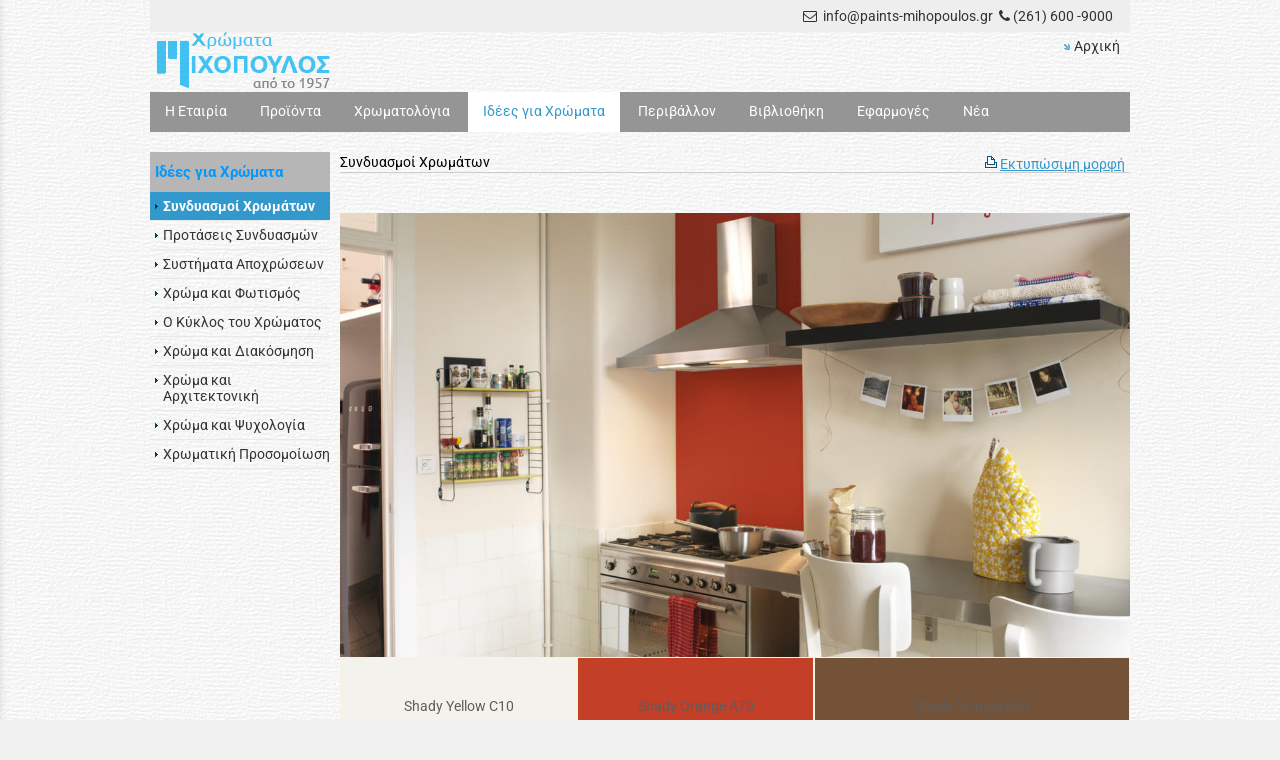

--- FILE ---
content_type: text/html; charset=utf-8
request_url: https://www.paints-mihopoulos.gr/?section=1859&language=el_GR&itemid1494=2400
body_size: 29933
content:
<!DOCTYPE html>
<html lang="el">
<head>
	<meta http-equiv="Content-Type" content="text/html; charset=utf-8"/>
<meta name="keywords" content="Χρώματα, μονωτικά, σφραγιστικά αρμών, εποξικά δάπεδα, ρητίνες, χρωματολόγιο, σπιτιού, χρώμα, βιβεχρωμ, Vitex,  τοίχων, δωματιων, σαλόνι, κρεβατοκάμαρα, παιδικό δωμάτιο, μπάνιο, κουζίνα, πισίνες, δάπεδα, πατητή τσιμεντοκονία, Kraft, Benjamin Moore, Θερμομόνωση, θερμοπρόσοψη, μονωτικά ταράτσας, ασφαλτόπανα, κεραμοσκεπών, στεγανωτικά,  Hyperdesmo, ρητίνες, εποξειδικά,  μουράβια, μούχλα, μίνιο, αντισκωριακό, υφαλοχρώμα, δύο συστατικών, αυτοκαθαριζόμενη, κυψέλες, αντιοσμωτική προστασία, οικολογικά, σιλικονούχα, τεχνοτροπίες, Βερνίκι εμποτισμού, λινέλαιο, λάκα, συνδυασμοί αποχρώσεων,  Neopal, Vivecryl, πλαστικό, ακρυλικό, Spray, Παρετίνα, Stucco Veneziano, Ecolabel, ψυχολογία, πολυουρεθάνης,"/><meta name=viewport content="width=device-width, initial-scale=1"><meta name="theme-color" content="#3399CC"/>	<style>
	@font-face {
		font-family: 'Material Icons';
		font-style: normal;
		font-weight: 400;
		src: url("/css/fonts/MaterialIcons-Regular.woff2") format('woff2');
	}
	.material-icons {
		font-family: 'Material Icons';
		font-weight: normal;
		font-style: normal;
		font-size: 24px;
		line-height: 1;
		letter-spacing: normal;
		text-transform: none;
		display: inline-block;
		white-space: nowrap;
		word-wrap: normal;
		direction: ltr;
		-webkit-font-feature-settings: 'liga';
		-webkit-font-smoothing: antialiased;
	}
	</style>
	<title>DECO GUIDE - TRIMETAL - AKZO NOBEL - Συνδυασμοί Χρωμάτων - Χρώματα | Βερνίκια | Μονωτικά | Σφραγιστικά | Συγκολλητικά | Μιχόπουλος | από το 1957</title>
	<link rel="stylesheet" type="text/css" title="The Project" href="/cache/27c136cce5d36f3e3114b2ffafd4a7c4.css"/><link rel="stylesheet" type="text/css" href="/cache/files/93c5e6a128bb87a190e70883fdbafd7aeb3d560f.css"/><style>#overlay2532-sticky-wrapper { width: 180px !important; }#overlay2532 { display: none; }@media (min-width: 180px) { #overlay2532 { display: block; } }</style>		<style>
		
:root{
    --cc-bg: #f1f1f1; /* bodybackcolor*/
    --cc-text: #5e5d5d; /* hlbasecolor */
    --cc-btn-primary-bg: #5e5d5d;
    --cc-btn-primary-text: #f1f1f1;
    --cc-btn-primary-hover-bg: #3399CC;
    --cc-btn-primary-border-color: var(--cc-btn-primary-text);
    --cc-btn-secondary-bg: var(--cc-btn-primary-bg);
    --cc-btn-secondary-text: var(--cc-btn-primary-text);
    --cc-btn-secondary-hover-bg: var(--cc-btn-primary-hover-bg);
    --cc-btn-secondary-hover-text: var(--cc-btn-primary-hover-text);
    --cc-btn-secondary-border-color: var(--cc-btn-primary-border-color);
    --cc-btn-secondary-hover-border-color: var(--cc-btn-primary-hover-border-color);
    --cc-toggle-bg-off: var(--cc-btn-secondary-text);
    --cc-toggle-bg-on: var(--cc-btn-secondary-text);
    --cc-toggle-knob-bg: var(--cc-btn-secondary-bg);
    --cc-toggle-knob-icon-color: var(--cc-btn-secondary-bg);
    --cc-cookie-category-block-bg: var(--cc-btn-secondary-bg);
    --cc-cookie-category-block-bg-hover: var(--cc-btn-secondary-bg);
    --cc-section-border: #e9eaee;
    --cc-block-text: var(--cc-text);
    --cc-webkit-scrollbar-bg: var(--cc-btn-primary-bg);
    --cc-webkit-scrollbar-bg-hover: var(--cc-btn-primary-hover-bg);
}

#s-bl .c-bl.b-ex {
	border: 1px solid var(--cc-section-border);
}

#s-cnt .b-ex .desc .p {
	color: var(--cc-btn-secondary-text);
}

#s-bl button:hover {
	color: var(--cc-btn-secondary-text);
}

.b-bn.title, .cc_theme_custom .b-acc.desc {
	color: var(--cc-btn-secondary-text);
}
#s-cnt .c-bl:last-child:hover,
#s-cnt .c-bl:last-child:hover .p{
	color: var(--cc-btn-secondary-text);
}

.cc_div a{
    color: var(--cc-cookie-category-block-bg);
}

.cc_div .cc-link{
	color: var(--cc-text);
	border-color: var(--cc-text);
}

#cc_div #s-hdr{
    border-bottom: none;
}

.cc_div #c-txt{
    color: var(--cc-text)!important;
}
		</style>
		<style>.am_2682 div.itemcontent { margin: 0; padding: 0;}</style><style>#contenttop .am_1463 div.detail .photos-846  .cloud-zoom { cursor: default; }#contenttop .am_1463 div.detail .photos-846  div.zoomtext { display: none; }#contenttop .am_1463 div.detail .photos-846  div.p_photos_main_image_detail { margin-bottom: 10px; }#contenttop .am_1463 div.detail .photos-846  div.mousetrap { display: none; }#contenttop .am_1463 div.detail .photos-846  { width: 100%; padding-right: 0; }#nowhere  { width: 100%; padding-right: 0; }#nowhere  img { width: 100%;}@media (min-width: 450px) {#contenttop .am_1463 div.detail .photos-846  div.zoomtext { display: block; }#contenttop .am_1463 div.detail .photos-846  div.p_photos_main_image_detail { margin-bottom: 0; }#contenttop .am_1463 div.detail .photos-846  div.mousetrap { display: block; }#contenttop .am_1463 div.detail .photos-846  { width: 30.612244897959%; padding-right: 30px; }}@media (min-width: 150px) {#nowhere  { width: 10.204081632653%; padding-right: 30px; }}@media (pointer: coarse) {#contenttop .am_1463 div.detail .photos-846  div.zoomtext { display: none; }#contenttop .am_1463 div.detail .photos-846  div.mousetrap { display: none; }}</style><style>#rightytop .am_1463 div.detail .photos-846  .cloud-zoom { cursor: default; }#rightytop .am_1463 div.detail .photos-846  div.zoomtext { display: none; }#rightytop .am_1463 div.detail .photos-846  div.p_photos_main_image_detail { margin-bottom: 10px; }#rightytop .am_1463 div.detail .photos-846  div.mousetrap { display: none; }#rightytop .am_1463 div.detail .photos-846  { width: 100%; padding-right: 0; }#nowhere  { width: 100%; padding-right: 0; }#nowhere  img { width: 100%;}@media (min-width: 450px) {#rightytop .am_1463 div.detail .photos-846  div.zoomtext { display: block; }#rightytop .am_1463 div.detail .photos-846  div.p_photos_main_image_detail { margin-bottom: 0; }#rightytop .am_1463 div.detail .photos-846  div.mousetrap { display: block; }#rightytop .am_1463 div.detail .photos-846  { width: 37.974683544304%; padding-right: 30px; }}@media (min-width: 150px) {#nowhere  { width: 12.658227848101%; padding-right: 30px; }}@media (pointer: coarse) {#rightytop .am_1463 div.detail .photos-846  div.zoomtext { display: none; }#rightytop .am_1463 div.detail .photos-846  div.mousetrap { display: none; }}</style><style>#rightyl .am_1463 div.detail .photos-846  .cloud-zoom { cursor: default; }#rightyl .am_1463 div.detail .photos-846  div.zoomtext { display: none; }#rightyl .am_1463 div.detail .photos-846  div.p_photos_main_image_detail { margin-bottom: 10px; }#rightyl .am_1463 div.detail .photos-846  div.mousetrap { display: none; }#rightyl .am_1463 div.detail .photos-846  { width: 100%; padding-right: 0; }#nowhere  { width: 100%; padding-right: 0; }#nowhere  img { width: 100%;}@media (min-width: 450px) {#rightyl .am_1463 div.detail .photos-846  div.zoomtext { display: block; }#rightyl .am_1463 div.detail .photos-846  div.p_photos_main_image_detail { margin-bottom: 0; }#rightyl .am_1463 div.detail .photos-846  div.mousetrap { display: block; }#rightyl .am_1463 div.detail .photos-846  { width: 49.180327868852%; padding-right: 30px; }}@media (min-width: 150px) {#nowhere  { width: 16.393442622951%; padding-right: 30px; }}@media (pointer: coarse) {#rightyl .am_1463 div.detail .photos-846  div.zoomtext { display: none; }#rightyl .am_1463 div.detail .photos-846  div.mousetrap { display: none; }}</style><style>#contenttop .am_1463 div.detail .photos-846  .cloud-zoom { cursor: default; }#contenttop .am_1463 div.detail .photos-846  div.zoomtext { display: none; }#contenttop .am_1463 div.detail .photos-846  div.p_photos_main_image_detail { margin-bottom: 10px; }#contenttop .am_1463 div.detail .photos-846  div.mousetrap { display: none; }#contenttop .am_1463 div.detail .photos-846  { width: 100%; padding-right: 0; }#nowhere  { width: 100%; padding-right: 0; }#nowhere  img { width: 100%;}@media (min-width: 450px) {#contenttop .am_1463 div.detail .photos-846  div.zoomtext { display: block; }#contenttop .am_1463 div.detail .photos-846  div.p_photos_main_image_detail { margin-bottom: 0; }#contenttop .am_1463 div.detail .photos-846  div.mousetrap { display: block; }#contenttop .am_1463 div.detail .photos-846  { width: 30.612244897959%; padding-right: 30px; }}@media (min-width: 150px) {#nowhere  { width: 10.204081632653%; padding-right: 30px; }}@media (pointer: coarse) {#contenttop .am_1463 div.detail .photos-846  div.zoomtext { display: none; }#contenttop .am_1463 div.detail .photos-846  div.mousetrap { display: none; }}</style><style>#rightytop .am_1463 div.detail .photos-846  .cloud-zoom { cursor: default; }#rightytop .am_1463 div.detail .photos-846  div.zoomtext { display: none; }#rightytop .am_1463 div.detail .photos-846  div.p_photos_main_image_detail { margin-bottom: 10px; }#rightytop .am_1463 div.detail .photos-846  div.mousetrap { display: none; }#rightytop .am_1463 div.detail .photos-846  { width: 100%; padding-right: 0; }#nowhere  { width: 100%; padding-right: 0; }#nowhere  img { width: 100%;}@media (min-width: 450px) {#rightytop .am_1463 div.detail .photos-846  div.zoomtext { display: block; }#rightytop .am_1463 div.detail .photos-846  div.p_photos_main_image_detail { margin-bottom: 0; }#rightytop .am_1463 div.detail .photos-846  div.mousetrap { display: block; }#rightytop .am_1463 div.detail .photos-846  { width: 37.974683544304%; padding-right: 30px; }}@media (min-width: 150px) {#nowhere  { width: 12.658227848101%; padding-right: 30px; }}@media (pointer: coarse) {#rightytop .am_1463 div.detail .photos-846  div.zoomtext { display: none; }#rightytop .am_1463 div.detail .photos-846  div.mousetrap { display: none; }}</style><style>#rightyl .am_1463 div.detail .photos-846  .cloud-zoom { cursor: default; }#rightyl .am_1463 div.detail .photos-846  div.zoomtext { display: none; }#rightyl .am_1463 div.detail .photos-846  div.p_photos_main_image_detail { margin-bottom: 10px; }#rightyl .am_1463 div.detail .photos-846  div.mousetrap { display: none; }#rightyl .am_1463 div.detail .photos-846  { width: 100%; padding-right: 0; }#nowhere  { width: 100%; padding-right: 0; }#nowhere  img { width: 100%;}@media (min-width: 450px) {#rightyl .am_1463 div.detail .photos-846  div.zoomtext { display: block; }#rightyl .am_1463 div.detail .photos-846  div.p_photos_main_image_detail { margin-bottom: 0; }#rightyl .am_1463 div.detail .photos-846  div.mousetrap { display: block; }#rightyl .am_1463 div.detail .photos-846  { width: 49.180327868852%; padding-right: 30px; }}@media (min-width: 150px) {#nowhere  { width: 16.393442622951%; padding-right: 30px; }}@media (pointer: coarse) {#rightyl .am_1463 div.detail .photos-846  div.zoomtext { display: none; }#rightyl .am_1463 div.detail .photos-846  div.mousetrap { display: none; }}</style><style>#contenttop .am_1463 div.detail .photos-846  .cloud-zoom { cursor: default; }#contenttop .am_1463 div.detail .photos-846  div.zoomtext { display: none; }#contenttop .am_1463 div.detail .photos-846  div.p_photos_main_image_detail { margin-bottom: 10px; }#contenttop .am_1463 div.detail .photos-846  div.mousetrap { display: none; }#contenttop .am_1463 div.detail .photos-846  { width: 100%; padding-right: 0; }#nowhere  { width: 100%; padding-right: 0; }#nowhere  img { width: 100%;}@media (min-width: 450px) {#contenttop .am_1463 div.detail .photos-846  div.zoomtext { display: block; }#contenttop .am_1463 div.detail .photos-846  div.p_photos_main_image_detail { margin-bottom: 0; }#contenttop .am_1463 div.detail .photos-846  div.mousetrap { display: block; }#contenttop .am_1463 div.detail .photos-846  { width: 30.612244897959%; padding-right: 30px; }}@media (min-width: 150px) {#nowhere  { width: 10.204081632653%; padding-right: 30px; }}@media (pointer: coarse) {#contenttop .am_1463 div.detail .photos-846  div.zoomtext { display: none; }#contenttop .am_1463 div.detail .photos-846  div.mousetrap { display: none; }}</style><style>#rightytop .am_1463 div.detail .photos-846  .cloud-zoom { cursor: default; }#rightytop .am_1463 div.detail .photos-846  div.zoomtext { display: none; }#rightytop .am_1463 div.detail .photos-846  div.p_photos_main_image_detail { margin-bottom: 10px; }#rightytop .am_1463 div.detail .photos-846  div.mousetrap { display: none; }#rightytop .am_1463 div.detail .photos-846  { width: 100%; padding-right: 0; }#nowhere  { width: 100%; padding-right: 0; }#nowhere  img { width: 100%;}@media (min-width: 450px) {#rightytop .am_1463 div.detail .photos-846  div.zoomtext { display: block; }#rightytop .am_1463 div.detail .photos-846  div.p_photos_main_image_detail { margin-bottom: 0; }#rightytop .am_1463 div.detail .photos-846  div.mousetrap { display: block; }#rightytop .am_1463 div.detail .photos-846  { width: 37.974683544304%; padding-right: 30px; }}@media (min-width: 150px) {#nowhere  { width: 12.658227848101%; padding-right: 30px; }}@media (pointer: coarse) {#rightytop .am_1463 div.detail .photos-846  div.zoomtext { display: none; }#rightytop .am_1463 div.detail .photos-846  div.mousetrap { display: none; }}</style><style>#rightyl .am_1463 div.detail .photos-846  .cloud-zoom { cursor: default; }#rightyl .am_1463 div.detail .photos-846  div.zoomtext { display: none; }#rightyl .am_1463 div.detail .photos-846  div.p_photos_main_image_detail { margin-bottom: 10px; }#rightyl .am_1463 div.detail .photos-846  div.mousetrap { display: none; }#rightyl .am_1463 div.detail .photos-846  { width: 100%; padding-right: 0; }#nowhere  { width: 100%; padding-right: 0; }#nowhere  img { width: 100%;}@media (min-width: 450px) {#rightyl .am_1463 div.detail .photos-846  div.zoomtext { display: block; }#rightyl .am_1463 div.detail .photos-846  div.p_photos_main_image_detail { margin-bottom: 0; }#rightyl .am_1463 div.detail .photos-846  div.mousetrap { display: block; }#rightyl .am_1463 div.detail .photos-846  { width: 49.180327868852%; padding-right: 30px; }}@media (min-width: 150px) {#nowhere  { width: 16.393442622951%; padding-right: 30px; }}@media (pointer: coarse) {#rightyl .am_1463 div.detail .photos-846  div.zoomtext { display: none; }#rightyl .am_1463 div.detail .photos-846  div.mousetrap { display: none; }}</style><style>#contenttop .am_1463 div.detail .photos-1478  .cloud-zoom { cursor: default; }#contenttop .am_1463 div.detail .photos-1478  div.zoomtext { display: none; }#contenttop .am_1463 div.detail .photos-1478  div.p_photos_main_image_detail { margin-bottom: 10px; }#contenttop .am_1463 div.detail .photos-1478  div.mousetrap { display: none; }#contenttop .am_1463 div.detail .photos-1478  { width: 100%; padding-right: 0; }#contenttop .am_1463 div.list .photos-1478  { width: 100%; padding-right: 0; }#contenttop .am_1463 div.list .photos-1478  img { width: 100%;}@media (min-width: 450px) {#contenttop .am_1463 div.detail .photos-1478  div.zoomtext { display: block; }#contenttop .am_1463 div.detail .photos-1478  div.p_photos_main_image_detail { margin-bottom: 0; }#contenttop .am_1463 div.detail .photos-1478  div.mousetrap { display: block; }#contenttop .am_1463 div.detail .photos-1478  { width: 30.612244897959%; padding-right: 30px; }}@media (min-width: 150px) {#contenttop .am_1463 div.list .photos-1478  { width: 10.204081632653%; padding-right: 30px; }}@media (pointer: coarse) {#contenttop .am_1463 div.detail .photos-1478  div.zoomtext { display: none; }#contenttop .am_1463 div.detail .photos-1478  div.mousetrap { display: none; }}</style><style>#rightytop .am_1463 div.detail .photos-1478  .cloud-zoom { cursor: default; }#rightytop .am_1463 div.detail .photos-1478  div.zoomtext { display: none; }#rightytop .am_1463 div.detail .photos-1478  div.p_photos_main_image_detail { margin-bottom: 10px; }#rightytop .am_1463 div.detail .photos-1478  div.mousetrap { display: none; }#rightytop .am_1463 div.detail .photos-1478  { width: 100%; padding-right: 0; }#rightytop .am_1463 div.list .photos-1478  { width: 100%; padding-right: 0; }#rightytop .am_1463 div.list .photos-1478  img { width: 100%;}@media (min-width: 450px) {#rightytop .am_1463 div.detail .photos-1478  div.zoomtext { display: block; }#rightytop .am_1463 div.detail .photos-1478  div.p_photos_main_image_detail { margin-bottom: 0; }#rightytop .am_1463 div.detail .photos-1478  div.mousetrap { display: block; }#rightytop .am_1463 div.detail .photos-1478  { width: 37.974683544304%; padding-right: 30px; }}@media (min-width: 150px) {#rightytop .am_1463 div.list .photos-1478  { width: 12.658227848101%; padding-right: 30px; }}@media (pointer: coarse) {#rightytop .am_1463 div.detail .photos-1478  div.zoomtext { display: none; }#rightytop .am_1463 div.detail .photos-1478  div.mousetrap { display: none; }}</style><style>#rightyl .am_1463 div.detail .photos-1478  .cloud-zoom { cursor: default; }#rightyl .am_1463 div.detail .photos-1478  div.zoomtext { display: none; }#rightyl .am_1463 div.detail .photos-1478  div.p_photos_main_image_detail { margin-bottom: 10px; }#rightyl .am_1463 div.detail .photos-1478  div.mousetrap { display: none; }#rightyl .am_1463 div.detail .photos-1478  { width: 100%; padding-right: 0; }#rightyl .am_1463 div.list .photos-1478  { width: 100%; padding-right: 0; }#rightyl .am_1463 div.list .photos-1478  img { width: 100%;}@media (min-width: 450px) {#rightyl .am_1463 div.detail .photos-1478  div.zoomtext { display: block; }#rightyl .am_1463 div.detail .photos-1478  div.p_photos_main_image_detail { margin-bottom: 0; }#rightyl .am_1463 div.detail .photos-1478  div.mousetrap { display: block; }#rightyl .am_1463 div.detail .photos-1478  { width: 49.180327868852%; padding-right: 30px; }}@media (min-width: 150px) {#rightyl .am_1463 div.list .photos-1478  { width: 16.393442622951%; padding-right: 30px; }}@media (pointer: coarse) {#rightyl .am_1463 div.detail .photos-1478  div.zoomtext { display: none; }#rightyl .am_1463 div.detail .photos-1478  div.mousetrap { display: none; }}</style>	<script async src="https://www.googletagmanager.com/gtag/js?id=UA-6025982-40"></script><script>window.dataLayer = window.dataLayer || []; function gtag(){dataLayer.push(arguments);}gtag("consent", "default", {"analytics_storage":"granted","ad_storage":"granted","ad_user_data":"granted","personalization_storage":"granted","ad_personalization":"granted"}); gtag('js', new Date());
		gtag('config', 'UA-6025982-40', {});</script>	<!-- HTML5 Shim and Respond.js IE8 support of HTML5 elements and media
	     queries -->
	<!-- WARNING: Respond.js doesn't work if you view the page via file://
	-->
	<!--[if lt IE 9]>
	<script src="/javascript/html5shiv.min.js"></script>
	<script src="/javascript/respond.min.js"></script>
	<![endif]-->
</head>
<body class="notloggedin">
	<div id="loading">Loading...</div>
	<div id="mobile-header" class="mobile-header">
		<button class="js-menu-show header__menu-toggle material-icons">menu</button>
				<a class="mobile-header-startlink" href="/">&nbsp;<span style="display: none;">Start Page</span></a>
			</div>
	<aside class="js-side-nav side-nav">
	<nav class="js-side-nav-container side-nav__container">
		<header class="side-nav__header">
		<button class="js-menu-hide side-nav__hide material-icons">close</button>
		<span>
		Χρώματα | Βερνίκια | Μονωτικά | Σφραγιστικά | Συγκολλητικά | Μιχόπουλος | από το 1957		</span>
		</header>
		<div class="side-nav__abovecontent">
				</div>
		<div class="side-nav__content">
		<div class="amodule am_2833" id="am_2833">	<div class="side-nav_menu">
<ul  id="treemenu_m2833_parent_734">
<li class="inactive haschilds"><a title=""  onclick="javascript:toggleDisplayId('treemenu_m2833_parent_2531','block'); toggleImgSrc('m2833_img2531', '/cache/files/1543b4b5159e9911f413b8fac510ca52492ee811.png', '/cache/files/8e46220bc2fbc93524fa3eddbdd3866f48a95ab8.png'); return false;"  class="inactive haschilds" href="#"><span>Η Εταιρία</span></a><ul style="display: none;" id="treemenu_m2833_parent_2531">
<li class="inactive nochilds"><a title=""  class="inactive nochilds" href="/?section=2529&amp;language=el_GR"><span>Το κατάστημα</span></a></li>
<li class="inactive nochilds"><a title=""  class="inactive nochilds" href="/%CE%B5%CF%80%CE%B9%CE%BA%CE%BF%CE%B9%CE%BD%CF%89%CE%BD%CE%AF%CE%B1"><span>Επικοινωνία - Ωράριο</span></a></li>
<li class="inactive nochilds"><a title=""  class="inactive nochilds" href="/%CE%A0%CF%81%CE%BF%CF%83%CF%86%CE%BF%CF%81%CE%AD%CF%82"><span>Προσφορές</span></a></li>
<li class="inactive nochilds"><a title=""  class="inactive nochilds" href="/%CE%A0%CE%B1%CF%81%CE%B1%CE%B3%CE%B3%CE%B5%CE%BB%CE%AF%CE%B5%CF%82"><span>Παραγγελίες</span></a></li>
<li class="inactive nochilds"><a title=""  class="inactive nochilds" href="/%CE%91%CE%BD%CF%84%CE%B9%CF%80%CF%81%CE%BF%CF%83%CF%89%CF%80%CE%B5%CE%AF%CE%B5%CF%82-%CE%95%CE%B9%CF%83%CE%B1%CE%B3%CF%89%CE%B3%CE%AD%CF%82"><span>Προμηθευτές</span></a></li>
<li class="inactive nochilds"><a title=""  class="inactive nochilds" href="/?section=2933&amp;language=el_GR"><span>Θέσεις Εργασίας</span></a></li></ul></li>
<li class="inactive haschilds"><a title=""  onclick="javascript:toggleDisplayId('treemenu_m2833_parent_629','block'); toggleImgSrc('m2833_img629', '/cache/files/1543b4b5159e9911f413b8fac510ca52492ee811.png', '/cache/files/8e46220bc2fbc93524fa3eddbdd3866f48a95ab8.png'); return false;"  class="inactive haschilds" href="#"><span>Προϊόντα</span></a><ul style="display: none;" id="treemenu_m2833_parent_629">
<li class="inactive nochilds"><a title="Χρώματα Οικολογικά για Κουζίνα, Σαλόνι, Μπάνιο,  Παιδικό Δωμάτιο, Κρεβατοκάμαρα και κάθε χώρο στην καλύτερη τιμή"  class="inactive nochilds" href="/%CE%A7%CF%81%CF%8E%CE%BC%CE%B1%CF%84%CE%B1-%CE%95%CF%83%CF%89%CF%84%CE%B5%CF%81%CE%B9%CE%BA%CE%AC"><span><img class="pagethumb" alt="Εσωτερικά Χρώματα" src="/cache/files/87ebbb2d50e8762dfd232a0f64971b05dbeb64a8.gif"/> Εσωτερικά Χρώματα</span></a></li>
<li class="inactive haschilds"><a title="Χρώματα 100% ακρυλικά και ελαστομερή σιλικονούχα υψηλής διαπνοής για πλήρη αδιαβροχοποίηση εξωτερικών επιφανειών σε παραθαλλάσιες περιοχές"  onclick="javascript:toggleDisplayId('treemenu_m2833_parent_1905','block'); toggleImgSrc('m2833_img1905', '/cache/files/1543b4b5159e9911f413b8fac510ca52492ee811.png', '/cache/files/8e46220bc2fbc93524fa3eddbdd3866f48a95ab8.png'); return false;"  class="inactive haschilds" href="#"><span><img class="pagethumb" alt="Εξωτερικά Χρώματα" src="/cache/files/281ba37ea567131932a270624c77bf40480b3852.gif"/> Εξωτερικά Χρώματα</span></a><ul style="display: none;" id="treemenu_m2833_parent_1905">
<li class="inactive nochilds"><a title=""  class="inactive nochilds" href="/GLOBACRYL-VILLA-15-%CE%95%CE%A4%CE%97-%CE%91%CE%9D%CE%A4%CE%9F%CE%A7%CE%97%CE%A3-40-%CE%A7%CE%A1%CE%9F%CE%9D%CE%99%CE%91-%CE%A0%CE%91%CE%A1%CE%9F%CE%A5%CE%A3%CE%99%CE%91%CE%A3"><span>40 Χρόνια Globacryl Villa</span></a></li></ul></li>
<li class="inactive haschilds"><a title="Ακρυλικές και πολυουρεθανικές οικολογικές ριπολίνες νερού για εσωτερικές και εξωτερικές ξύλινες επιφάνειες"  onclick="javascript:toggleDisplayId('treemenu_m2833_parent_1769','block'); toggleImgSrc('m2833_img1769', '/cache/files/1543b4b5159e9911f413b8fac510ca52492ee811.png', '/cache/files/8e46220bc2fbc93524fa3eddbdd3866f48a95ab8.png'); return false;"  class="inactive haschilds" href="#"><span><img class="pagethumb" alt="Χρώματα Ξύλου" src="/cache/files/709cbc6a3b329771b6690d8852c41cf80f8d0491.gif"/> Χρώματα Ξύλου</span></a><ul style="display: none;" id="treemenu_m2833_parent_1769">
<li class="inactive nochilds"><a title="Chalk Paint"  class="inactive nochilds" href="/%CE%A7%CF%81%CF%8E%CE%BC%CE%B1-%CE%9A%CE%B9%CE%BC%CF%89%CE%BB%CE%AF%CE%B1%CF%82-Chalk-Paint"><span>Χρώμα Κιμωλίας</span></a></li></ul></li>
<li class="inactive nochilds"><a title="Αντισκωριακό και Χρώμα μαζί φωσφορικού ψευδαργύρου για πλήρη προστασία σιδερένιων επιφανειών όπως κάγκελα &amp; πορτόνια."  class="inactive nochilds" href="/xrwmata-gia-metalla"><span><img class="pagethumb" alt="Χρώματα Μεταλλικών Επιφανειών" src="/cache/files/cbe734eb69560d6e9bce741d0d32e99177a9d9c7.gif"/> Χρώματα Μεταλλικών Επιφανειών</span></a></li>
<li class="inactive nochilds"><a title=""  class="inactive nochilds" href="/%CE%92%CE%B5%CF%81%CE%BD%CE%AF%CE%BA%CE%B9%CE%B1-%CE%9E%CF%8D%CE%BB%CE%BF%CF%85"><span><img class="pagethumb" alt="Βερνίκια Ξύλου" src="/cache/files/5202168adbaa1697cce29693a75d59483282a5d9.gif"/> Βερνίκια Ξύλου</span></a></li>
<li class="inactive nochilds"><a title="Στεγανωτικά, Μεμβράνες &amp; Βερνίκια για Δάπεδα, Ταράτσες, Τσιμεντοκονίες, Μπετά"  class="inactive nochilds" href="/%CE%BC%CE%BF%CE%BD%CF%89%CF%84%CE%B9%CE%BA%CE%AC"><span><img class="pagethumb" alt="Μονωτικά Ταράτσας" src="/cache/files/381dd3f598a75d04d26b9ca24f723e1c47e53521.jpg"/> Μονωτικά Ταράτσας</span></a></li>
<li class="inactive nochilds"><a title=""  class="inactive nochilds" href="/%CE%91%CF%83%CF%86%CE%B1%CE%BB%CF%84%CF%8C%CF%80%CE%B1%CE%BD%CE%B1-%CE%91%CF%83%CF%86%CE%B1%CE%BB%CF%84%CE%B9%CE%BA%CE%AD%CF%82-%CE%9C%CE%B5%CE%BC%CE%B2%CF%81%CE%AC%CE%BD%CE%B5%CF%82"><span><img class="pagethumb" alt="Ασφαλτόπανα" src="/cache/files/df7d4ad8fbe2565452a00ac17635832027f8b69a.jpg"/> Ασφαλτόπανα</span></a></li>
<li class="inactive haschilds"><a title=""  onclick="javascript:toggleDisplayId('treemenu_m2833_parent_1818','block'); toggleImgSrc('m2833_img1818', '/cache/files/1543b4b5159e9911f413b8fac510ca52492ee811.png', '/cache/files/8e46220bc2fbc93524fa3eddbdd3866f48a95ab8.png'); return false;"  class="inactive haschilds" href="#"><span><img class="pagethumb" alt="Βοηθητικά | Εργαλεία | Αναλώσιμα" src="/cache/files/40d06ff42afcc69dfa9867668d3371568b876e1e.jpg"/> Βοηθητικά | Εργαλεία | Αναλώσιμα</span></a><ul style="display: none;" id="treemenu_m2833_parent_1818">
<li class="inactive haschilds"><a title="ΕΝ 12004"  onclick="javascript:toggleDisplayId('treemenu_m2833_parent_2900','block'); toggleImgSrc('m2833_img2900', '/cache/files/1543b4b5159e9911f413b8fac510ca52492ee811.png', '/cache/files/8e46220bc2fbc93524fa3eddbdd3866f48a95ab8.png'); return false;"  class="inactive haschilds" href="#"><span>Κόλλες Πλακιδίων</span></a><ul style="display: none;" id="treemenu_m2833_parent_2900">
<li class="inactive nochilds"><a title=""  class="inactive nochilds" href="/%CE%91%CF%81%CE%BC%CF%8C%CF%83%CF%84%CE%BF%CE%BA%CE%BF%CE%B9-%CE%A0%CE%BB%CE%B1%CE%BA%CE%B9%CE%B4%CE%AF%CF%89%CE%BD"><span>Αρμόστοκοι Πλακιδιών</span></a></li></ul></li></ul></li>
<li class="inactive nochilds"><a title="Η πατητή τσιμεντοκονία σας δίνει μοντέρνες διακοσμητικές λύσεις για χτιστά μπάνια, λουτρά, τόιχους &amp; δάπεδα"  class="inactive nochilds" href="/%CE%A0%CE%B1%CF%84%CE%B7%CF%84%CE%B7-%CE%A4%CF%83%CE%B9%CE%BC%CE%B5%CE%BD%CF%84%CE%BF%CE%BA%CE%BF%CE%BD%CE%B9%CE%B1"><span><img class="pagethumb" alt="Πατητή Τσιμεντοκονία" src="/cache/files/150ffebb9e35fc849c40c8ca19853c126a0c76bc.jpg"/> Πατητή Τσιμεντοκονία</span></a></li>
<li class="inactive nochilds"><a title=""  class="inactive nochilds" href="/%CE%98%CE%B5%CF%81%CE%BC%CE%BF%CF%80%CF%81%CF%8C%CF%83%CE%BF%CF%88%CE%B7-%CE%98%CE%B5%CF%81%CE%BC%CE%BF%CE%BC%CF%8C%CE%BD%CF%89%CF%83%CE%B7"><span><img class="pagethumb" alt="Θερμοπρόσοψη" src="/cache/files/26ec4899dc29c22514479c917fe3c730811e47e0.jpg"/> Θερμοπρόσοψη</span></a></li>
<li class="inactive haschilds"><a title=""  onclick="javascript:toggleDisplayId('treemenu_m2833_parent_2351','block'); toggleImgSrc('m2833_img2351', '/cache/files/1543b4b5159e9911f413b8fac510ca52492ee811.png', '/cache/files/8e46220bc2fbc93524fa3eddbdd3866f48a95ab8.png'); return false;"  class="inactive haschilds" href="#"><span>Δάπεδα</span></a><ul style="display: none;" id="treemenu_m2833_parent_2351">
<li class="inactive nochilds"><a title=""  class="inactive nochilds" href="/?section=1829&amp;language=el_GR"><span>Ειδικών Εφαρμογών</span></a></li></ul></li>
<li class="inactive nochilds"><a title=""  class="inactive nochilds" href="/texnotropies-toixou"><span><img class="pagethumb" alt="Τεχνοτροπίες και Διακόσμηση" src="/cache/files/cd979f75478ca51bdf62189be91ca0d9279d6940.jpg"/> Τεχνοτροπίες και Διακόσμηση</span></a></li>
<li class="inactive nochilds"><a title=""  class="inactive nochilds" href="/%CE%BC%CE%BF%CF%85%CF%81%CE%B1%CE%B2%CE%B9%CE%B5%CF%82-%CF%85%CF%86%CE%B1%CE%BB%CE%BF%CF%87%CF%81%CF%89%CE%BC%CE%B1%CF%84%CE%B1"><span><img class="pagethumb" alt="Μουράβιες Υφαλοχρώματα" src="/cache/files/8623a842ae43ffe55ce18700bfe0931f849f97d6.jpg"/> Μουράβιες Υφαλοχρώματα</span></a></li>
<li class="inactive haschilds"><a title=""  onclick="javascript:toggleDisplayId('treemenu_m2833_parent_2859','block'); toggleImgSrc('m2833_img2859', '/cache/files/1543b4b5159e9911f413b8fac510ca52492ee811.png', '/cache/files/8e46220bc2fbc93524fa3eddbdd3866f48a95ab8.png'); return false;"  class="inactive haschilds" href="#"><span>Δομικές Ενισχύσεις</span></a><ul style="display: none;" id="treemenu_m2833_parent_2859">
<li class="inactive nochilds"><a title=""  class="inactive nochilds" href="/%CE%94%CE%BF%CE%BC%CE%B9%CE%BA%CE%AD%CF%82-%CE%95%CE%BD%CE%B9%CF%83%CF%87%CF%8D%CF%83%CE%B5%CE%B9%CF%82-%CE%91%CE%BD%CE%B8%CF%81%CE%B1%CE%BA%CE%BF%CE%BD%CE%AE%CE%BC%CE%B1%CF%84%CE%B1"><span>Ανθρακοϋφάσματα και Ανθρακοϊνες</span></a></li>
<li class="inactive nochilds"><a title=""  class="inactive nochilds" href="/%CE%94%CE%BF%CE%BC%CE%B9%CE%BA%CE%AD%CF%82-%CE%95%CE%BD%CE%B9%CF%83%CF%87%CF%8D%CF%83%CE%B5%CE%B9%CF%82-%CE%9A%CE%BF%CF%81%CE%B4%CF%8C%CE%BD%CE%B9-%CE%91%CE%BD%CE%B8%CF%81%CE%B1%CE%BA%CE%BF%CE%AF%CE%BD%CE%B1%CF%82"><span>Αγκυρωτικά FRP - Κορδόνι Ανθρακοϊνας</span></a></li>
<li class="inactive nochilds"><a title=""  class="inactive nochilds" href="/%CE%95%CF%80%CE%B9%CF%83%CE%BA%CE%B5%CF%85%CE%AE-%CE%A1%CF%89%CE%B3%CE%BC%CF%8E%CE%BD-%CE%95%CE%BD%CE%AD%CE%BC%CE%B1%CF%84%CE%B1-%CE%A1%CE%B7%CF%84%CE%B9%CE%BD%CE%B5%CE%BD%CE%AD%CF%83%CE%B5%CE%B9%CF%82-%CE%95%CF%80%CE%BF%CE%BE%CE%B5%CE%B9%CE%B4%CE%B9%CE%BA%CE%AD%CF%82-%CE%A1%CE%B7%CF%84%CE%AF%CE%BD%CE%B5%CF%82"><span>Ρητινενέσεις - Επισκευές Ρωγμών</span></a></li>
<li class="inactive nochilds"><a title=""  class="inactive nochilds" href="/Penetron-%CE%A3%CF%84%CE%B5%CE%B3%CE%B1%CE%BD%CF%89%CF%84%CE%B9%CE%BA%CE%AC-%CE%A3%CE%BA%CF%85%CF%81%CE%BF%CE%B4%CE%AD%CE%BC%CE%B1%CF%84%CE%BF%CF%82-Crystal-Growth"><span>Στεγανωτικά και Επισκευαστικά Σκυροδέματος με Ανάπτυξη Κρυστάλλων (Crystal Growth)</span></a></li></ul></li>
<li class="inactive haschilds"><a title=""  onclick="javascript:toggleDisplayId('treemenu_m2833_parent_2841','block'); toggleImgSrc('m2833_img2841', '/cache/files/1543b4b5159e9911f413b8fac510ca52492ee811.png', '/cache/files/8e46220bc2fbc93524fa3eddbdd3866f48a95ab8.png'); return false;"  class="inactive haschilds" href="#"><span>Τσιμεντένιες Κατασκευές GFRC</span></a><ul style="display: none;" id="treemenu_m2833_parent_2841">
<li class="inactive nochilds"><a title=""  class="inactive nochilds" href="/%CE%A4%CF%83%CE%B9%CE%BC%CE%B5%CE%BD%CF%84%CE%AD%CE%BD%CE%B9%CE%BF%CE%B9-%CE%9D%CE%B9%CF%80%CF%84%CE%AE%CF%81%CE%B5%CF%82-%CE%A0%CE%AC%CE%B3%CE%BA%CE%BF%CE%B9-%CE%A6%CF%89%CF%84%CE%B9%CF%83%CF%84%CE%B9%CE%BA%CE%AC-%CE%A4%CF%81%CE%B1%CF%80%CE%AD%CE%B6%CE%B9%CE%B1"><span>Γενικά Περί GFRC</span></a></li>
<li class="inactive nochilds"><a title=""  class="inactive nochilds" href="/?section=2864&amp;language=el_GR"><span>Υλικά GFRC</span></a></li>
<li class="inactive nochilds"><a title=""  class="inactive nochilds" href="/%CE%A3%CF%85%CE%BD%CF%84%CE%B1%CE%B3%CE%AD%CF%82-%CE%A4%CF%83%CE%B9%CE%BC%CE%B5%CE%BD%CF%84%CE%BF%CE%B5%CE%B9%CE%B4%CF%8E%CE%BD-%CE%9C%CE%B9%CE%B3%CE%BC%CE%AC%CF%84%CF%89%CE%BD-GFRC"><span>Συνταγές Τσιμεντοειδών Μιγμάτων GFRC</span></a></li>
<li class="inactive nochilds"><a title=""  class="inactive nochilds" href="/%CE%A4%CF%83%CE%B9%CE%BC%CE%B5%CE%BD%CF%84%CE%AD%CE%BD%CE%B9%CE%BF%CE%B9-%CE%9D%CE%B9%CF%80%CF%84%CE%AE%CF%81%CE%B5%CF%82-%CE%9C%CF%80%CE%AC%CE%BD%CE%B9%CE%BF%CF%85-GFRC"><span>Τσιμεντένιοι Νιπτήρες GFRC - Λουτρό</span></a></li>
<li class="inactive nochilds"><a title=""  class="inactive nochilds" href="/?section=2939&amp;language=el_GR"><span>GFRC Κυρτού Υφάσματος</span></a></li>
<li class="inactive nochilds"><a title=""  class="inactive nochilds" href="/?section=2849&amp;language=el_GR"><span>Τσιμεντένιοι Νεροχύτες & Πάγκοι Κουζίνας GFRC</span></a></li>
<li class="inactive nochilds"><a title=""  class="inactive nochilds" href="/?section=2846&amp;language=el_GR"><span>GFRC Εμπορικά Καταστήματα Ξενοδοχεία</span></a></li>
<li class="inactive nochilds"><a title=""  class="inactive nochilds" href="/%CE%A4%CF%83%CE%B9%CE%BC%CE%B5%CE%BD%CF%84%CE%AD%CE%BD%CE%B9%CE%B1-%CE%A6%CF%89%CF%84%CE%B9%CF%83%CF%84%CE%B9%CE%BA%CE%AC"><span>Τσιμεντένια Φωτιστικά GFRC</span></a></li>
<li class="inactive nochilds"><a title=""  class="inactive nochilds" href="/%CE%A4%CF%83%CE%B9%CE%BC%CE%B5%CE%BD%CF%84%CE%AD%CE%BD%CE%B9%CE%B1-%CE%88%CF%80%CE%B9%CF%80%CE%BB%CE%B1-GFRC"><span>Τσιμεντένια Έπιπλα GFRC</span></a></li>
<li class="inactive nochilds"><a title=""  class="inactive nochilds" href="/%CE%A4%CF%83%CE%B9%CE%BC%CE%B5%CE%BD%CF%84%CE%AD%CE%BD%CE%B9%CE%BF%CE%B9-%CE%A0%CE%AC%CE%B3%CE%BA%CE%BF%CE%B9-%CE%9A%CE%AE%CF%80%CE%BF%CF%85-GFRC"><span>Τσιμεντένιοι Πάγκοι Κήπου GFRC</span></a></li>
<li class="inactive nochilds"><a title=""  class="inactive nochilds" href="/%CE%A4%CF%83%CE%B9%CE%BC%CE%B5%CE%BD%CF%84%CE%AD%CE%BD%CE%B9%CE%B5%CF%82-%CE%95%CF%80%CE%B5%CE%BD%CE%B4%CF%8D%CF%83%CE%B5%CE%B9%CF%82-%CE%A4%CE%B6%CE%B1%CE%BA%CE%B9%CE%BF%CF%8D-GFRC"><span>Τσιμεντένιες Επενδύσεις Τζακιού GFRC</span></a></li>
<li class="inactive nochilds"><a title=""  class="inactive nochilds" href="/%CE%A4%CF%83%CE%B9%CE%BC%CE%B5%CE%BD%CF%84%CE%AD%CE%BD%CE%B9%CE%B5%CF%82-%CE%9A%CE%B1%CF%84%CE%B1%CF%83%CE%BA%CE%B5%CF%85%CE%AD%CF%82-GFRC-%CE%A3%CF%85%CF%87%CE%BD%CE%AD%CF%82-%CE%95%CF%81%CF%89%CF%84%CE%AE%CF%83%CE%B5%CE%B9%CF%82"><span>GFRC Συχνές Ερωτήσεις</span></a></li>
<li class="inactive nochilds"><a title=""  class="inactive nochilds" href="/?section=2914&amp;language=el_GR"><span>Λάστιχα για Σταμπωτά Δάπεδα</span></a></li></ul></li>
<li class="inactive nochilds"><a title=""  class="inactive nochilds" href="/?section=2916&amp;language=el_GR"><span>Combos</span></a></li>
<li class="inactive haschilds"><a title="Εξοικονομώ Αυτονομώ&lt;br /&gt;
Εξοικονομώ κατ&apos;οίκον"  onclick="javascript:toggleDisplayId('treemenu_m2833_parent_2974','block'); toggleImgSrc('m2833_img2974', '/cache/files/1543b4b5159e9911f413b8fac510ca52492ee811.png', '/cache/files/8e46220bc2fbc93524fa3eddbdd3866f48a95ab8.png'); return false;"  class="inactive haschilds" href="#"><span>Εξοικονομώ Αυτονομώ 2020</span></a><ul style="display: none;" id="treemenu_m2833_parent_2974">
<li class="inactive nochilds"><a title="Εξοικονομώ Αυτονομώ 2020"  class="inactive nochilds" href="/%CE%95%CE%BE%CE%BF%CE%B9%CE%BA%CE%BF%CE%BD%CE%BF%CE%BC%CF%8E-%CE%91%CF%85%CF%84%CE%BF%CE%BD%CE%BF%CE%BC%CF%8E-2020-%CE%A0%CE%B1%CF%81%CE%AC%CE%B4%CE%B5%CE%B9%CE%B3%CE%BC%CE%B1"><span>Παράδειγμα</span></a></li>
<li class="inactive nochilds"><a title="Εξοικονομώ Αυτονομώ 2020"  class="inactive nochilds" href="/?section=2976&amp;language=el_GR"><span>Κριτήρια Επιλεξιμότητας</span></a></li>
<li class="inactive nochilds"><a title="Εξοικονομώ Αυτονομώ 2020"  class="inactive nochilds" href="/%CE%95%CE%BE%CE%BF%CE%B9%CE%BA%CE%BF%CE%BD%CE%BF%CE%BC%CF%8E-%CE%91%CF%85%CF%84%CE%BF%CE%BD%CE%BF%CE%BC%CF%8E-2020-%CE%94%CE%B9%CE%BA%CE%B1%CE%B9%CE%BF%CE%BB%CE%BF%CE%B3%CE%B7%CF%84%CE%B9%CE%BA%CE%AC-%CE%94%CE%B9%CE%B5%CF%85%CE%BA%CF%81%CE%B9%CE%BD%CE%AF%CF%83%CE%B5%CE%B9%CF%82"><span>Δικαιολογιτικά - Διευκρινίσεις</span></a></li>
<li class="inactive nochilds"><a title=""  class="inactive nochilds" href="/%CE%95%CE%BE%CE%BF%CE%B9%CE%BA%CE%BF%CE%BD%CE%BF%CE%BC%CF%8E-%CE%91%CF%85%CF%84%CE%BF%CE%BD%CE%BF%CE%BC%CF%8E-2020-%CE%A3%CF%85%CF%87%CE%BD%CE%AD%CF%82-%CE%95%CF%81%CF%89%CF%84%CE%AE%CF%83%CE%B5%CE%B9%CF%82"><span>Συχνές Ερωτήσεις</span></a></li></ul></li></ul></li>
<li class="inactive haschilds"><a title=""  onclick="javascript:toggleDisplayId('treemenu_m2833_parent_2614','block'); toggleImgSrc('m2833_img2614', '/cache/files/1543b4b5159e9911f413b8fac510ca52492ee811.png', '/cache/files/8e46220bc2fbc93524fa3eddbdd3866f48a95ab8.png'); return false;"  class="inactive haschilds" href="#"><span>Χρωματολόγια</span></a><ul style="display: none;" id="treemenu_m2833_parent_2614">
<li class="inactive nochilds"><a title=""  class="inactive nochilds" href="/%CE%A7%CF%81%CF%89%CE%BC%CE%B1%CF%84%CE%BF%CE%BB%CF%8C%CE%B3%CE%B9%CE%BF-Trimetal-%28ACC%29"><span>ACC | Trimetal | Akzo Nobel</span></a></li>
<li class="inactive nochilds"><a title=""  class="inactive nochilds" href="/Best-Collection-%CE%A7%CF%81%CF%89%CE%BC%CE%B1%CF%84%CE%BF%CE%BB%CF%8C%CE%B3%CE%B9%CE%BF-%CE%92%CE%99%CE%92%CE%95%CE%A7%CE%A1%CE%A9%CE%9C"><span>Χρώματα | Best Collection | ΒΙΒΕΧΡΩΜ</span></a></li>
<li class="inactive nochilds"><a title=""  class="inactive nochilds" href="/Trimetal-Color-Index"><span>Trimetal Color Index | Akzo Nobel</span></a></li>
<li class="inactive nochilds"><a title=""  class="inactive nochilds" href="/?section=2854&amp;language=el_GR"><span>Χρώματα Vitex | Global Collection 2016</span></a></li>
<li class="inactive nochilds"><a title=""  class="inactive nochilds" href="/%CE%A7%CF%81%CF%89%CE%BC%CE%B1%CF%84%CE%BF%CE%BB%CF%8C%CE%B3%CE%B9%CE%BF-72-%CE%91%CF%80%CE%BF%CF%87%CF%81%CF%8E%CF%83%CE%B5%CE%B9%CF%82"><span>72 Αποχρώσεις | Μιχόπουλος</span></a></li>
<li class="inactive nochilds"><a title=""  class="inactive nochilds" href="/%CE%A7%CF%81%CF%8E%CE%BC%CE%B1%CF%84%CE%B1-Vitex-%CE%92%CE%B5%CE%BD%CF%84%CE%AC%CE%BB%CE%B9%CE%B1-The-Colorfull-Collection"><span>Χρώματα Vitex | The Colorfull Collection</span></a></li>
<li class="inactive nochilds"><a title=""  class="inactive nochilds" href="/%CE%A7%CF%81%CF%89%CE%BC%CE%B1%CF%84%CE%BF%CE%BB%CF%8C%CE%B3%CE%B9%CE%BF-NCS"><span>Χρώματα NCS</span></a></li>
<li class="inactive nochilds"><a title=""  class="inactive nochilds" href="/?section=2467&amp;language=el_GR"><span>Χρώματα ICI | Dulux | Akzo Nobel</span></a></li>
<li class="inactive nochilds"><a title=""  class="inactive nochilds" href="/?section=2396&amp;language=el_GR"><span>Color Master | Χρωτέχ</span></a></li>
<li class="inactive nochilds"><a title=""  class="inactive nochilds" href="/%CE%A7%CF%81%CF%89%CE%BC%CE%B1%CF%84%CE%BF%CE%BB%CF%8C%CE%B3%CE%B9%CE%BF-RAL"><span>RAL Classic </span></a></li>
<li class="inactive nochilds"><a title=""  class="inactive nochilds" href="/?section=2347&amp;language=el_GR"><span>Benjamin Moore </span></a></li>
<li class="inactive nochilds"><a title=""  class="inactive nochilds" href="/?section=2343&amp;language=el_GR"><span>Sherwin Williams </span></a></li>
<li class="inactive nochilds"><a title=""  class="inactive nochilds" href="/?section=2490&amp;language=el_GR"><span>Pratt & Lambert </span></a></li>
<li class="inactive nochilds"><a title=""  class="inactive nochilds" href="/?section=2350&amp;language=el_GR"><span>Monicolor | Nova | Tikkurila</span></a></li>
<li class="inactive nochilds"><a title=""  class="inactive nochilds" href="/?section=2476&amp;language=el_GR"><span>Evonik | Degussa</span></a></li>
<li class="inactive nochilds"><a title=""  class="inactive nochilds" href="/?section=2421&amp;language=el_GR"><span>Kraft Inspired Colors</span></a></li>
<li class="inactive nochilds"><a title=""  class="inactive nochilds" href="/%CE%A7%CF%81%CF%89%CE%BC%CE%B1%CF%84%CE%BF%CE%BB%CF%8C%CE%B3%CE%B9%CE%B1"><span>Επώνυμα Χρωματολόγια</span></a></li>
<li class="inactive nochilds"><a title=""  class="inactive nochilds" href="/%CE%92%CE%B5%CF%81%CE%BD%CE%AF%CE%BA%CE%B9%CE%B1-%CE%9E%CF%8D%CE%BB%CE%BF%CF%85-%CE%A6%CF%85%CF%83%CE%B9%CE%BA%CE%AC-%CE%A7%CF%81%CF%89%CE%BC%CE%B1%CF%84%CE%BF%CE%BB%CF%8C%CE%B3%CE%B9%CE%BF-SILVA"><span>Βερνίκι Ξύλου SILVA</span></a></li>
<li class="inactive nochilds"><a title=""  class="inactive nochilds" href="/%CE%A7%CF%81%CF%89%CE%BC%CE%B1%CF%84%CE%BF%CE%BB%CF%8C%CE%B3%CE%B9%CE%BF-%CE%91%CF%81%CE%BC%CF%8C%CF%83%CF%84%CE%BF%CE%BA%CF%89%CE%BD-%CE%A0%CE%BB%CE%B1%CE%BA%CE%B9%CE%B4%CE%AF%CF%89%CE%BD"><span>Αρμόστοκοι Πλακιδίων NOVAMIX</span></a></li>
<li class="inactive nochilds"><a title=""  class="inactive nochilds" href="/?section=2959&amp;language=el_GR"><span>Αρμόστοκοι Πλακιδίων MAPEI</span></a></li></ul></li>
<li class="active haschilds"><a title=""  onclick="javascript:toggleDisplayId('treemenu_m2833_parent_2564','block'); toggleImgSrc('m2833_img2564', '/cache/files/1543b4b5159e9911f413b8fac510ca52492ee811.png', '/cache/files/8e46220bc2fbc93524fa3eddbdd3866f48a95ab8.png'); return false;"  class="active haschilds" href="#"><span>Ιδέες για Χρώματα</span></a><ul style="display: none;" id="treemenu_m2833_parent_2564">
<li class="active nochilds"><a title=""  class="active nochilds" href="/%CE%A7%CF%81%CF%89%CE%BC%CE%B1%CF%84%CE%BF%CE%BB%CF%8C%CE%B3%CE%B9%CE%B1-%CE%92%CE%B5%CE%BD%CF%84%CE%AC%CE%BB%CE%B9%CE%B5%CF%82-%CE%A3%CF%85%CE%BD%CE%B4%CF%85%CE%B1%CF%83%CE%BC%CE%BF%CE%AF-%CE%A7%CF%81%CF%89%CE%BC%CE%AC%CF%84%CF%89%CE%BD"><span>Συνδυασμοί Χρωμάτων</span></a></li>
<li class="inactive nochilds"><a title=""  class="inactive nochilds" href="/%CE%94%CE%B9%CE%B1%CE%BB%CE%AD%CE%BE%CF%84%CE%B5-%CE%91%CF%80%CF%8C%CF%87%CF%81%CF%89%CF%83%CE%B7"><span>Προτάσεις Συνδυασμών</span></a></li>
<li class="inactive nochilds"><a title=""  class="inactive nochilds" href="/%CE%A3%CF%85%CF%83%CF%84%CE%AE%CE%BC%CE%B1%CF%84%CE%B1-%CE%91%CF%80%CE%BF%CF%87%CF%81%CF%8E%CF%83%CE%B5%CF%89%CE%BD"><span>Συστήματα Αποχρώσεων</span></a></li>
<li class="inactive nochilds"><a title=""  class="inactive nochilds" href="/%CE%A7%CF%81%CF%8E%CE%BC%CE%B1-%CE%BA%CE%B1%CE%B9-%CE%A6%CF%89%CF%84%CE%B9%CF%83%CE%BC%CF%8C%CF%82"><span>Χρώμα και Φωτισμός </span></a></li>
<li class="inactive nochilds"><a title=""  class="inactive nochilds" href="/%CE%9F-%CE%BA%CF%8D%CE%BA%CE%BB%CE%BF%CF%82-%CF%84%CE%BF%CF%85-%CF%87%CF%81%CF%8E%CE%BC%CE%B1%CF%84%CE%BF%CF%82"><span>Ο Κύκλος του Χρώματος</span></a></li>
<li class="inactive nochilds"><a title=""  class="inactive nochilds" href="/%CF%87%CF%81%CF%8E%CE%BC%CE%B1-%CE%BA%CE%B1%CE%B9-%CE%B4%CE%B9%CE%B1%CE%BA%CF%8C%CF%83%CE%BC%CE%B7%CF%83%CE%B7"><span>Χρώμα και Διακόσμηση</span></a></li>
<li class="inactive nochilds"><a title=""  class="inactive nochilds" href="/%CE%A7%CF%81%CF%8E%CE%BC%CE%B1-%CE%BA%CE%B1%CE%B9-%CE%91%CF%81%CF%87%CE%B9%CF%84%CE%B5%CE%BA%CF%84%CE%BF%CE%BD%CE%B9%CE%BA%CE%AE"><span>Χρώμα και Αρχιτεκτονική</span></a></li>
<li class="inactive nochilds"><a title=""  class="inactive nochilds" href="/Xrwmata-psyxologia"><span>Χρώμα και Ψυχολογία</span></a></li>
<li class="inactive nochilds"><a title=""  class="inactive nochilds" href="/%CE%A7%CF%81%CF%89%CE%BC%CE%B1%CF%84%CE%B9%CE%BA%CE%AE-%CE%A0%CF%81%CE%BF%CF%83%CE%BF%CE%BC%CE%BF%CE%AF%CF%89%CF%83%CE%B7"><span>Χρωματική Προσομοίωση  </span></a></li></ul></li>
<li class="inactive haschilds"><a title=""  onclick="javascript:toggleDisplayId('treemenu_m2833_parent_1775','block'); toggleImgSrc('m2833_img1775', '/cache/files/1543b4b5159e9911f413b8fac510ca52492ee811.png', '/cache/files/8e46220bc2fbc93524fa3eddbdd3866f48a95ab8.png'); return false;"  class="inactive haschilds" href="#"><span>Περιβάλλον</span></a><ul style="display: none;" id="treemenu_m2833_parent_1775">
<li class="inactive nochilds"><a title=""  class="inactive nochilds" href="/?section=2279&amp;language=el_GR"><span>Προστασία & Διαχείρηση Χρωμάτων </span></a></li>
<li class="inactive nochilds"><a title=""  class="inactive nochilds" href="/?section=2193&amp;language=el_GR"><span>Σήμανση Χρωμάτων</span></a></li>
<li class="inactive nochilds"><a title=""  class="inactive nochilds" href="/?section=1855&amp;language=el_GR"><span>Νομοθεσία για Χρώματα</span></a></li>
<li class="inactive nochilds"><a title=""  class="inactive nochilds" href="/?section=1856&amp;language=el_GR"><span>Πιστοποίηση Χρωμάτων</span></a></li>
<li class="inactive nochilds"><a title=""  class="inactive nochilds" href="/?section=1874&amp;language=el_GR"><span>Τι είναι τα Π.Ο.Ε.</span></a></li>
<li class="inactive nochilds"><a title=""  class="inactive nochilds" href="/?section=1875&amp;language=el_GR"><span>Ασφάλεια & Υγιεινή για Χρώματα</span></a></li></ul></li>
<li class="inactive haschilds"><a title=""  onclick="javascript:toggleDisplayId('treemenu_m2833_parent_1777','block'); toggleImgSrc('m2833_img1777', '/cache/files/1543b4b5159e9911f413b8fac510ca52492ee811.png', '/cache/files/8e46220bc2fbc93524fa3eddbdd3866f48a95ab8.png'); return false;"  class="inactive haschilds" href="#"><span>Βιβλιοθήκη</span></a><ul style="display: none;" id="treemenu_m2833_parent_1777">
<li class="inactive haschilds"><a title=""  onclick="javascript:toggleDisplayId('treemenu_m2833_parent_1862','block'); toggleImgSrc('m2833_img1862', '/cache/files/1543b4b5159e9911f413b8fac510ca52492ee811.png', '/cache/files/8e46220bc2fbc93524fa3eddbdd3866f48a95ab8.png'); return false;"  class="inactive haschilds" href="#"><span>Οδηγίες </span></a><ul style="display: none;" id="treemenu_m2833_parent_1862">
<li class="inactive haschilds"><a title=""  onclick="javascript:toggleDisplayId('treemenu_m2833_parent_2875','block'); toggleImgSrc('m2833_img2875', '/cache/files/1543b4b5159e9911f413b8fac510ca52492ee811.png', '/cache/files/8e46220bc2fbc93524fa3eddbdd3866f48a95ab8.png'); return false;"  class="inactive haschilds" href="#"><span>Δομικές Ενισχύσεις</span></a><ul style="display: none;" id="treemenu_m2833_parent_2875">
<li class="inactive nochilds"><a title=""  class="inactive nochilds" href="/%CE%A0%CF%81%CE%BF%CE%B4%CE%B9%CE%B1%CE%B3%CF%81%CE%B1%CF%86%CE%AE-%CE%95%CF%80%CE%B9%CF%83%CE%BA%CE%B5%CF%85%CE%AE%CF%82-%CE%A1%CF%89%CE%B3%CE%BC%CF%8E%CE%BD-%CE%9C%CE%B5-%CE%95%CE%BD%CE%B5%CF%83%CE%B9%CE%BC%CE%B7-%CE%95%CF%80%CE%BF%CE%BE%CE%B5%CE%B9%CE%B4%CE%B9%CE%BA%CE%AE-%CE%A1%CE%B7%CF%84%CE%AF%CE%BD%CE%B7"><span>Επισκευή Ρωγμών με Εποξικές Ρητινενέσεις</span></a></li>
<li class="inactive nochilds"><a title=""  class="inactive nochilds" href="/%CE%95%CF%80%CE%B9%CF%83%CE%BA%CE%B5%CF%85%CE%AE-%CE%A1%CF%89%CE%B3%CE%BC%CF%8E%CE%BD-%CE%BA%CE%B1%CE%B9-%CE%94%CE%B9%CE%B1%CF%81%CF%81%CE%BF%CF%8E%CE%BD-%CF%83%CE%B5-%CE%A0%CE%B9%CF%83%CE%AF%CE%BD%CE%B5%CF%82-%CE%BA%CE%B1%CE%B9-%CE%94%CE%B5%CE%BE%CE%B1%CE%BC%CE%B5%CE%BD%CE%AD%CF%82"><span>Επισκευή Ρωγμών & Διαρροών σε Πισίνες και Δεξαμενές</span></a></li></ul></li></ul></li>
<li class="inactive nochilds"><a title=""  class="inactive nochilds" href="/%CE%A0%CF%81%CE%BF%CE%B2%CE%BB%CE%AE%CE%BC%CE%B1%CF%84%CE%B1-%CE%9B%CF%8D%CF%83%CE%B5%CE%B9%CF%82"><span>Χρώματα | Προβλήματα & Λύσεις</span></a></li>
<li class="inactive nochilds"><a title=""  class="inactive nochilds" href="/?section=2712&amp;language=el_GR"><span>Στεγανωτικά Ταράτσας | Προβλήματα και Λύσεις</span></a></li>
<li class="inactive nochilds"><a title=""  class="inactive nochilds" href="/?section=2713&amp;language=el_GR"><span>Δάπεδα | Προβλήματα & Λύσεις</span></a></li>
<li class="inactive nochilds"><a title=""  class="inactive nochilds" href="/%CE%A7%CF%81%CF%8E%CE%BC%CE%B1%CF%84%CE%B1-%CE%9A%CE%B1%CE%BB%CF%8D%CF%84%CE%B5%CF%81%CE%B7%CF%82-%CE%A0%CE%BF%CE%B9%CF%8C%CF%84%CE%B7%CF%84%CE%B1%CF%82"><span>Η Ποιότητα στο Χρώμα</span></a></li>
<li class="inactive nochilds"><a title=""  class="inactive nochilds" href="/%CE%A7%CF%81%CF%8E%CE%BC%CE%B1%CF%84%CE%B1-%CE%A3%CF%85%CF%87%CE%BD%CE%AD%CF%82-%CE%95%CF%81%CF%89%CF%84%CE%AE%CF%83%CE%B5%CE%B9%CF%82"><span>Χρώματα | Συχνές Ερωτήσεις</span></a></li>
<li class="inactive nochilds"><a title=""  class="inactive nochilds" href="/?section=2243&amp;language=el_GR"><span>Επαγγελματικές Συμβουλές</span></a></li>
<li class="inactive nochilds"><a title=""  class="inactive nochilds" href="/%CE%A7%CF%81%CF%8E%CE%BC%CE%B1%CF%84%CE%B1-%CE%9C%CF%8D%CE%B8%CE%BF%CE%B9-%CE%BA%CE%B1%CE%B9-%CE%A0%CF%81%CE%B1%CE%B3%CE%BC%CE%B1%CF%84%CE%B9%CE%BA%CF%8C%CF%84%CE%B7%CF%84%CE%B1"><span>Χρώματα | Μύθοι & Πραγματικότητα</span></a></li>
<li class="inactive nochilds"><a title=""  class="inactive nochilds" href="/?section=2239&amp;language=el_GR"><span>Λεξιλόγιο - Ορολογία Χρωμάτων</span></a></li>
<li class="inactive haschilds"><a title=""  onclick="javascript:toggleDisplayId('treemenu_m2833_parent_1894','block'); toggleImgSrc('m2833_img1894', '/cache/files/1543b4b5159e9911f413b8fac510ca52492ee811.png', '/cache/files/8e46220bc2fbc93524fa3eddbdd3866f48a95ab8.png'); return false;"  class="inactive haschilds" href="#"><span>Σιλικονούχα Χρώματα</span></a><ul style="display: none;" id="treemenu_m2833_parent_1894">
<li class="inactive nochilds"><a title=""  class="inactive nochilds" href="/?section=2677&amp;language=el_GR"><span>Συχνές Ερωτήσεις για τα Σιλικονούχα Χρώματα (FAQ)</span></a></li>
<li class="inactive nochilds"><a title=""  class="inactive nochilds" href="/?section=2648&amp;language=el_GR"><span>Προστασία Προσόψεων με Σιλικονούχα Χρώματα</span></a></li>
<li class="inactive haschilds"><a title=""  onclick="javascript:toggleDisplayId('treemenu_m2833_parent_2649','block'); toggleImgSrc('m2833_img2649', '/cache/files/1543b4b5159e9911f413b8fac510ca52492ee811.png', '/cache/files/8e46220bc2fbc93524fa3eddbdd3866f48a95ab8.png'); return false;"  class="inactive haschilds" href="#"><span>Πως Βοηθούν τα Σιλικονούχα Χρώματα</span></a><ul style="display: none;" id="treemenu_m2833_parent_2649">
<li class="inactive nochilds"><a title=""  class="inactive nochilds" href="/?section=2678&amp;language=el_GR"><span>Οδηγίες εργασίας</span></a></li></ul></li></ul></li>
<li class="inactive nochilds"><a title=""  class="inactive nochilds" href="/thermomonwtika-psyxra-xrwmata"><span>Θερμομονωτικά Ψυχρά Χρώματα</span></a></li></ul></li>
<li class="inactive nochilds"><a title=""  class="inactive nochilds" href="/?section=2663&amp;language=el_GR"><span>Εφαρμογές</span></a></li>
<li class="inactive nochilds"><a title=""  class="inactive nochilds" href="/?section=2837&amp;language=el_GR"><span>Νέα</span></a></li></ul>	</div>
</div>		</div>
		<div class="side-nav__footer">
		<div class="amodule am_2834" id="am_2834"></div>		</div>
	</nav>
	</aside>
	<div id="thewhole">
	<div id="innerwhole">
	<div id="container">
	<div id="innercontainer">
		<div id="abovetopbanner">
		<div id="innerabovetopbanner">
		<div class="amodule am_2936" id="am_2936"><div class="htmlbox pull-right"><div class="htmlboxcontent" id="mod2936content0"><em class="fa fa-envelope-o"></em> &nbsp;<a href="mailto:info@paints-mihopoulos.gr">info@paints-mihopoulos.gr</a>&nbsp;&nbsp;<em class="fa fa-phone"></em>&nbsp;<a href="tel:2616009000">(261) 600 -9000</a></div></div></div>		<div style="clear: both;"></div>
		</div>
		</div>
			<div id="topbanner">
			<div id="innertopbanner">
			<div class="amodule am_2532" id="am_2532"><div id="overlay2532" style="width: 180px; height: 60px; margin-top: 0px; margin-left: 0px; margin-right: 0px;top: 0;" class="overlay"><a  href="/"><span class="hidden">/</span></a></div></div><div class="amodule am_1513" id="am_1513"></div><div class="amodule am_1514" id="am_1514"><div class="htmlbox"><div class="htmlboxcontent" id="mod1514content0"><a href="/">Αρχική</a></div></div></div><div class="amodule am_2312" id="am_2312"></div>			</div>
			</div>
		<div id="abovetopmenu">
				</div>
			<div id="topmenu">
			<div id="innertopmenu">
			<div class="amodule am_10" id="am_10">	<div class="horizmenu topmenu">
<ul  id="treemenu_m10_parent_734">
<li class="inactive haschilds"><a title="" onclick="return false;" class="inactive haschilds" href="#"><span>Η Εταιρία</span></a><div class="megamenu megamenucols1"><div class="acolumn column0"><div class="megafirstlevelitemmegafirstlevelitem inactive"><h2><a href="/?section=2529&amp;language=el_GR">Το κατάστημα</a></h2></div><div class="megafirstlevelitemmegafirstlevelitem inactive"><h2><a href="/%CE%B5%CF%80%CE%B9%CE%BA%CE%BF%CE%B9%CE%BD%CF%89%CE%BD%CE%AF%CE%B1">Επικοινωνία - Ωράριο</a></h2></div><div class="megafirstlevelitemmegafirstlevelitem inactive"><h2><a href="/%CE%A0%CF%81%CE%BF%CF%83%CF%86%CE%BF%CF%81%CE%AD%CF%82">Προσφορές</a></h2></div><div class="megafirstlevelitemmegafirstlevelitem inactive"><h2><a href="/%CE%A0%CE%B1%CF%81%CE%B1%CE%B3%CE%B3%CE%B5%CE%BB%CE%AF%CE%B5%CF%82">Παραγγελίες</a></h2></div><div class="megafirstlevelitemmegafirstlevelitem inactive"><h2><a href="/%CE%91%CE%BD%CF%84%CE%B9%CF%80%CF%81%CE%BF%CF%83%CF%89%CF%80%CE%B5%CE%AF%CE%B5%CF%82-%CE%95%CE%B9%CF%83%CE%B1%CE%B3%CF%89%CE%B3%CE%AD%CF%82">Προμηθευτές</a></h2></div><div class="megafirstlevelitemmegafirstlevelitem inactive"><h2><a href="/?section=2933&amp;language=el_GR">Θέσεις Εργασίας</a></h2></div></div></div></li>
<li class="inactive haschilds"><a title="" onclick="return false;" class="inactive haschilds" href="#"><span>Προϊόντα</span></a><div class="megamenu megamenucols3"><div class="acolumn column0"><div class="megafirstlevelitemmegafirstlevelitem inactive"><a class="imagelink" href="/%CE%A7%CF%81%CF%8E%CE%BC%CE%B1%CF%84%CE%B1-%CE%95%CF%83%CF%89%CF%84%CE%B5%CF%81%CE%B9%CE%BA%CE%AC"><img alt="&lt;a href=&quot;/%CE%A7%CF%81%CF%8E%CE%BC%CE%B1%CF%84%CE%B1-%CE%95%CF%83%CF%89%CF%84%CE%B5%CF%81%CE%B9%CE%BA%CE%AC&quot;&gt;Εσωτερικά Χρώματα&lt;/a&gt;" src="/cache/files/87ebbb2d50e8762dfd232a0f64971b05dbeb64a8.gif"/></a><h2><a href="/%CE%A7%CF%81%CF%8E%CE%BC%CE%B1%CF%84%CE%B1-%CE%95%CF%83%CF%89%CF%84%CE%B5%CF%81%CE%B9%CE%BA%CE%AC">Εσωτερικά Χρώματα</a></h2><div class="description">Χρώματα Οικολογικά για Κουζίνα, Σαλόνι, Μπάνιο,  Παιδικό Δωμάτιο, Κρεβατοκάμαρα και κάθε χώρο στην καλύτερη τιμή</div></div><div class="megafirstlevelitemmegafirstlevelitem inactive"><img alt="Εξωτερικά Χρώματα" src="/cache/files/281ba37ea567131932a270624c77bf40480b3852.gif"/><h2>Εξωτερικά Χρώματα</h2><div class="description">Χρώματα 100% ακρυλικά και ελαστομερή σιλικονούχα υψηλής διαπνοής για πλήρη αδιαβροχοποίηση εξωτερικών επιφανειών σε παραθαλλάσιες περιοχές</div><ul><li class="inactive nochilds"><a href="/GLOBACRYL-VILLA-15-%CE%95%CE%A4%CE%97-%CE%91%CE%9D%CE%A4%CE%9F%CE%A7%CE%97%CE%A3-40-%CE%A7%CE%A1%CE%9F%CE%9D%CE%99%CE%91-%CE%A0%CE%91%CE%A1%CE%9F%CE%A5%CE%A3%CE%99%CE%91%CE%A3">40 Χρόνια Globacryl Villa</a></li></ul></div><div class="megafirstlevelitemmegafirstlevelitem inactive"><img alt="Χρώματα Ξύλου" src="/cache/files/709cbc6a3b329771b6690d8852c41cf80f8d0491.gif"/><h2>Χρώματα Ξύλου</h2><div class="description">Ακρυλικές και πολυουρεθανικές οικολογικές ριπολίνες νερού για εσωτερικές και εξωτερικές ξύλινες επιφάνειες</div><ul><li class="inactive nochilds"><a href="/%CE%A7%CF%81%CF%8E%CE%BC%CE%B1-%CE%9A%CE%B9%CE%BC%CF%89%CE%BB%CE%AF%CE%B1%CF%82-Chalk-Paint">Χρώμα Κιμωλίας</a></li></ul></div><div class="megafirstlevelitemmegafirstlevelitem inactive"><a class="imagelink" href="/xrwmata-gia-metalla"><img alt="&lt;a href=&quot;/xrwmata-gia-metalla&quot;&gt;Χρώματα Μεταλλικών Επιφανειών&lt;/a&gt;" src="/cache/files/cbe734eb69560d6e9bce741d0d32e99177a9d9c7.gif"/></a><h2><a href="/xrwmata-gia-metalla">Χρώματα Μεταλλικών Επιφανειών</a></h2><div class="description">Αντισκωριακό και Χρώμα μαζί φωσφορικού ψευδαργύρου για πλήρη προστασία σιδερένιων επιφανειών όπως κάγκελα & πορτόνια.</div></div><div class="megafirstlevelitemmegafirstlevelitem inactive"><a class="imagelink" href="/%CE%92%CE%B5%CF%81%CE%BD%CE%AF%CE%BA%CE%B9%CE%B1-%CE%9E%CF%8D%CE%BB%CE%BF%CF%85"><img alt="&lt;a href=&quot;/%CE%92%CE%B5%CF%81%CE%BD%CE%AF%CE%BA%CE%B9%CE%B1-%CE%9E%CF%8D%CE%BB%CE%BF%CF%85&quot;&gt;Βερνίκια Ξύλου&lt;/a&gt;" src="/cache/files/5202168adbaa1697cce29693a75d59483282a5d9.gif"/></a><h2><a href="/%CE%92%CE%B5%CF%81%CE%BD%CE%AF%CE%BA%CE%B9%CE%B1-%CE%9E%CF%8D%CE%BB%CE%BF%CF%85">Βερνίκια Ξύλου</a></h2></div><div class="megafirstlevelitemmegafirstlevelitem inactive"><a class="imagelink" href="/%CE%BC%CE%BF%CE%BD%CF%89%CF%84%CE%B9%CE%BA%CE%AC"><img alt="&lt;a href=&quot;/%CE%BC%CE%BF%CE%BD%CF%89%CF%84%CE%B9%CE%BA%CE%AC&quot;&gt;Μονωτικά Ταράτσας&lt;/a&gt;" src="/cache/files/381dd3f598a75d04d26b9ca24f723e1c47e53521.jpg"/></a><h2><a href="/%CE%BC%CE%BF%CE%BD%CF%89%CF%84%CE%B9%CE%BA%CE%AC">Μονωτικά Ταράτσας</a></h2><div class="description">Στεγανωτικά, Μεμβράνες & Βερνίκια για Δάπεδα, Ταράτσες, Τσιμεντοκονίες, Μπετά</div></div><div class="megafirstlevelitemmegafirstlevelitem inactive"><a class="imagelink" href="/%CE%91%CF%83%CF%86%CE%B1%CE%BB%CF%84%CF%8C%CF%80%CE%B1%CE%BD%CE%B1-%CE%91%CF%83%CF%86%CE%B1%CE%BB%CF%84%CE%B9%CE%BA%CE%AD%CF%82-%CE%9C%CE%B5%CE%BC%CE%B2%CF%81%CE%AC%CE%BD%CE%B5%CF%82"><img alt="&lt;a href=&quot;/%CE%91%CF%83%CF%86%CE%B1%CE%BB%CF%84%CF%8C%CF%80%CE%B1%CE%BD%CE%B1-%CE%91%CF%83%CF%86%CE%B1%CE%BB%CF%84%CE%B9%CE%BA%CE%AD%CF%82-%CE%9C%CE%B5%CE%BC%CE%B2%CF%81%CE%AC%CE%BD%CE%B5%CF%82&quot;&gt;Ασφαλτόπανα&lt;/a&gt;" src="/cache/files/df7d4ad8fbe2565452a00ac17635832027f8b69a.jpg"/></a><h2><a href="/%CE%91%CF%83%CF%86%CE%B1%CE%BB%CF%84%CF%8C%CF%80%CE%B1%CE%BD%CE%B1-%CE%91%CF%83%CF%86%CE%B1%CE%BB%CF%84%CE%B9%CE%BA%CE%AD%CF%82-%CE%9C%CE%B5%CE%BC%CE%B2%CF%81%CE%AC%CE%BD%CE%B5%CF%82">Ασφαλτόπανα</a></h2></div><div class="megafirstlevelitemmegafirstlevelitem inactive"><img alt="Βοηθητικά | Εργαλεία | Αναλώσιμα" src="/cache/files/40d06ff42afcc69dfa9867668d3371568b876e1e.jpg"/><h2>Βοηθητικά | Εργαλεία | Αναλώσιμα</h2><ul><li class="inactive haschilds"><a href="#">Κόλλες Πλακιδίων</a><ul><li class="inactive nochilds"><a href="/%CE%91%CF%81%CE%BC%CF%8C%CF%83%CF%84%CE%BF%CE%BA%CE%BF%CE%B9-%CE%A0%CE%BB%CE%B1%CE%BA%CE%B9%CE%B4%CE%AF%CF%89%CE%BD">Αρμόστοκοι Πλακιδιών</a></li></ul></li></ul></div><div class="megafirstlevelitemmegafirstlevelitem inactive"><a class="imagelink" href="/%CE%A0%CE%B1%CF%84%CE%B7%CF%84%CE%B7-%CE%A4%CF%83%CE%B9%CE%BC%CE%B5%CE%BD%CF%84%CE%BF%CE%BA%CE%BF%CE%BD%CE%B9%CE%B1"><img alt="&lt;a href=&quot;/%CE%A0%CE%B1%CF%84%CE%B7%CF%84%CE%B7-%CE%A4%CF%83%CE%B9%CE%BC%CE%B5%CE%BD%CF%84%CE%BF%CE%BA%CE%BF%CE%BD%CE%B9%CE%B1&quot;&gt;Πατητή Τσιμεντοκονία&lt;/a&gt;" src="/cache/files/150ffebb9e35fc849c40c8ca19853c126a0c76bc.jpg"/></a><h2><a href="/%CE%A0%CE%B1%CF%84%CE%B7%CF%84%CE%B7-%CE%A4%CF%83%CE%B9%CE%BC%CE%B5%CE%BD%CF%84%CE%BF%CE%BA%CE%BF%CE%BD%CE%B9%CE%B1">Πατητή Τσιμεντοκονία</a></h2><div class="description">Η πατητή τσιμεντοκονία σας δίνει μοντέρνες διακοσμητικές λύσεις για χτιστά μπάνια, λουτρά, τόιχους & δάπεδα</div></div><div class="megafirstlevelitemmegafirstlevelitem inactive"><a class="imagelink" href="/%CE%98%CE%B5%CF%81%CE%BC%CE%BF%CF%80%CF%81%CF%8C%CF%83%CE%BF%CF%88%CE%B7-%CE%98%CE%B5%CF%81%CE%BC%CE%BF%CE%BC%CF%8C%CE%BD%CF%89%CF%83%CE%B7"><img alt="&lt;a href=&quot;/%CE%98%CE%B5%CF%81%CE%BC%CE%BF%CF%80%CF%81%CF%8C%CF%83%CE%BF%CF%88%CE%B7-%CE%98%CE%B5%CF%81%CE%BC%CE%BF%CE%BC%CF%8C%CE%BD%CF%89%CF%83%CE%B7&quot;&gt;Θερμοπρόσοψη&lt;/a&gt;" src="/cache/files/26ec4899dc29c22514479c917fe3c730811e47e0.jpg"/></a><h2><a href="/%CE%98%CE%B5%CF%81%CE%BC%CE%BF%CF%80%CF%81%CF%8C%CF%83%CE%BF%CF%88%CE%B7-%CE%98%CE%B5%CF%81%CE%BC%CE%BF%CE%BC%CF%8C%CE%BD%CF%89%CF%83%CE%B7">Θερμοπρόσοψη</a></h2></div><div class="megafirstlevelitemmegafirstlevelitem inactive"><h2>Δάπεδα</h2><ul><li class="inactive nochilds"><a href="/?section=1829&amp;language=el_GR">Ειδικών Εφαρμογών</a></li></ul></div></div><div class="acolumn column1"><div class="megafirstlevelitemmegafirstlevelitem inactive"><a class="imagelink" href="/texnotropies-toixou"><img alt="&lt;a href=&quot;/texnotropies-toixou&quot;&gt;Τεχνοτροπίες και Διακόσμηση&lt;/a&gt;" src="/cache/files/cd979f75478ca51bdf62189be91ca0d9279d6940.jpg"/></a><h2><a href="/texnotropies-toixou">Τεχνοτροπίες και Διακόσμηση</a></h2></div><div class="megafirstlevelitemmegafirstlevelitem inactive"><a class="imagelink" href="/%CE%BC%CE%BF%CF%85%CF%81%CE%B1%CE%B2%CE%B9%CE%B5%CF%82-%CF%85%CF%86%CE%B1%CE%BB%CE%BF%CF%87%CF%81%CF%89%CE%BC%CE%B1%CF%84%CE%B1"><img alt="&lt;a href=&quot;/%CE%BC%CE%BF%CF%85%CF%81%CE%B1%CE%B2%CE%B9%CE%B5%CF%82-%CF%85%CF%86%CE%B1%CE%BB%CE%BF%CF%87%CF%81%CF%89%CE%BC%CE%B1%CF%84%CE%B1&quot;&gt;Μουράβιες Υφαλοχρώματα&lt;/a&gt;" src="/cache/files/8623a842ae43ffe55ce18700bfe0931f849f97d6.jpg"/></a><h2><a href="/%CE%BC%CE%BF%CF%85%CF%81%CE%B1%CE%B2%CE%B9%CE%B5%CF%82-%CF%85%CF%86%CE%B1%CE%BB%CE%BF%CF%87%CF%81%CF%89%CE%BC%CE%B1%CF%84%CE%B1">Μουράβιες Υφαλοχρώματα</a></h2></div><div class="megafirstlevelitemmegafirstlevelitem inactive"><h2>Δομικές Ενισχύσεις</h2><ul><li class="inactive nochilds"><a href="/%CE%94%CE%BF%CE%BC%CE%B9%CE%BA%CE%AD%CF%82-%CE%95%CE%BD%CE%B9%CF%83%CF%87%CF%8D%CF%83%CE%B5%CE%B9%CF%82-%CE%91%CE%BD%CE%B8%CF%81%CE%B1%CE%BA%CE%BF%CE%BD%CE%AE%CE%BC%CE%B1%CF%84%CE%B1">Ανθρακοϋφάσματα και Ανθρακοϊνες</a></li><li class="inactive nochilds"><a href="/%CE%94%CE%BF%CE%BC%CE%B9%CE%BA%CE%AD%CF%82-%CE%95%CE%BD%CE%B9%CF%83%CF%87%CF%8D%CF%83%CE%B5%CE%B9%CF%82-%CE%9A%CE%BF%CF%81%CE%B4%CF%8C%CE%BD%CE%B9-%CE%91%CE%BD%CE%B8%CF%81%CE%B1%CE%BA%CE%BF%CE%AF%CE%BD%CE%B1%CF%82">Αγκυρωτικά FRP - Κορδόνι Ανθρακοϊνας</a></li><li class="inactive nochilds"><a href="/%CE%95%CF%80%CE%B9%CF%83%CE%BA%CE%B5%CF%85%CE%AE-%CE%A1%CF%89%CE%B3%CE%BC%CF%8E%CE%BD-%CE%95%CE%BD%CE%AD%CE%BC%CE%B1%CF%84%CE%B1-%CE%A1%CE%B7%CF%84%CE%B9%CE%BD%CE%B5%CE%BD%CE%AD%CF%83%CE%B5%CE%B9%CF%82-%CE%95%CF%80%CE%BF%CE%BE%CE%B5%CE%B9%CE%B4%CE%B9%CE%BA%CE%AD%CF%82-%CE%A1%CE%B7%CF%84%CE%AF%CE%BD%CE%B5%CF%82">Ρητινενέσεις - Επισκευές Ρωγμών</a></li><li class="inactive nochilds"><a href="/Penetron-%CE%A3%CF%84%CE%B5%CE%B3%CE%B1%CE%BD%CF%89%CF%84%CE%B9%CE%BA%CE%AC-%CE%A3%CE%BA%CF%85%CF%81%CE%BF%CE%B4%CE%AD%CE%BC%CE%B1%CF%84%CE%BF%CF%82-Crystal-Growth">Στεγανωτικά και Επισκευαστικά Σκυροδέματος με Ανάπτυξη Κρυστάλλων (Crystal Growth)</a></li></ul></div><div class="megafirstlevelitemmegafirstlevelitem inactive"><h2>Τσιμεντένιες Κατασκευές GFRC</h2><ul><li class="inactive nochilds"><a href="/%CE%A4%CF%83%CE%B9%CE%BC%CE%B5%CE%BD%CF%84%CE%AD%CE%BD%CE%B9%CE%BF%CE%B9-%CE%9D%CE%B9%CF%80%CF%84%CE%AE%CF%81%CE%B5%CF%82-%CE%A0%CE%AC%CE%B3%CE%BA%CE%BF%CE%B9-%CE%A6%CF%89%CF%84%CE%B9%CF%83%CF%84%CE%B9%CE%BA%CE%AC-%CE%A4%CF%81%CE%B1%CF%80%CE%AD%CE%B6%CE%B9%CE%B1">Γενικά Περί GFRC</a></li><li class="inactive nochilds"><a href="/?section=2864&amp;language=el_GR">Υλικά GFRC</a></li><li class="inactive nochilds"><a href="/%CE%A3%CF%85%CE%BD%CF%84%CE%B1%CE%B3%CE%AD%CF%82-%CE%A4%CF%83%CE%B9%CE%BC%CE%B5%CE%BD%CF%84%CE%BF%CE%B5%CE%B9%CE%B4%CF%8E%CE%BD-%CE%9C%CE%B9%CE%B3%CE%BC%CE%AC%CF%84%CF%89%CE%BD-GFRC">Συνταγές Τσιμεντοειδών Μιγμάτων GFRC</a></li><li class="inactive nochilds"><a href="/%CE%A4%CF%83%CE%B9%CE%BC%CE%B5%CE%BD%CF%84%CE%AD%CE%BD%CE%B9%CE%BF%CE%B9-%CE%9D%CE%B9%CF%80%CF%84%CE%AE%CF%81%CE%B5%CF%82-%CE%9C%CF%80%CE%AC%CE%BD%CE%B9%CE%BF%CF%85-GFRC">Τσιμεντένιοι Νιπτήρες GFRC - Λουτρό</a></li><li class="inactive nochilds"><a href="/?section=2939&amp;language=el_GR">GFRC Κυρτού Υφάσματος</a></li><li class="inactive nochilds"><a href="/?section=2849&amp;language=el_GR">Τσιμεντένιοι Νεροχύτες & Πάγκοι Κουζίνας GFRC</a></li><li class="inactive nochilds"><a href="/?section=2846&amp;language=el_GR">GFRC Εμπορικά Καταστήματα Ξενοδοχεία</a></li><li class="inactive nochilds"><a href="/%CE%A4%CF%83%CE%B9%CE%BC%CE%B5%CE%BD%CF%84%CE%AD%CE%BD%CE%B9%CE%B1-%CE%A6%CF%89%CF%84%CE%B9%CF%83%CF%84%CE%B9%CE%BA%CE%AC">Τσιμεντένια Φωτιστικά GFRC</a></li><li class="inactive nochilds"><a href="/%CE%A4%CF%83%CE%B9%CE%BC%CE%B5%CE%BD%CF%84%CE%AD%CE%BD%CE%B9%CE%B1-%CE%88%CF%80%CE%B9%CF%80%CE%BB%CE%B1-GFRC">Τσιμεντένια Έπιπλα GFRC</a></li><li class="inactive nochilds"><a href="/%CE%A4%CF%83%CE%B9%CE%BC%CE%B5%CE%BD%CF%84%CE%AD%CE%BD%CE%B9%CE%BF%CE%B9-%CE%A0%CE%AC%CE%B3%CE%BA%CE%BF%CE%B9-%CE%9A%CE%AE%CF%80%CE%BF%CF%85-GFRC">Τσιμεντένιοι Πάγκοι Κήπου GFRC</a></li><li class="inactive nochilds"><a href="/%CE%A4%CF%83%CE%B9%CE%BC%CE%B5%CE%BD%CF%84%CE%AD%CE%BD%CE%B9%CE%B5%CF%82-%CE%95%CF%80%CE%B5%CE%BD%CE%B4%CF%8D%CF%83%CE%B5%CE%B9%CF%82-%CE%A4%CE%B6%CE%B1%CE%BA%CE%B9%CE%BF%CF%8D-GFRC">Τσιμεντένιες Επενδύσεις Τζακιού GFRC</a></li><li class="inactive nochilds"><a href="/%CE%A4%CF%83%CE%B9%CE%BC%CE%B5%CE%BD%CF%84%CE%AD%CE%BD%CE%B9%CE%B5%CF%82-%CE%9A%CE%B1%CF%84%CE%B1%CF%83%CE%BA%CE%B5%CF%85%CE%AD%CF%82-GFRC-%CE%A3%CF%85%CF%87%CE%BD%CE%AD%CF%82-%CE%95%CF%81%CF%89%CF%84%CE%AE%CF%83%CE%B5%CE%B9%CF%82">GFRC Συχνές Ερωτήσεις</a></li><li class="inactive nochilds"><a href="/?section=2914&amp;language=el_GR">Λάστιχα για Σταμπωτά Δάπεδα</a></li></ul></div></div><div class="acolumn column2"><div class="megafirstlevelitemmegafirstlevelitem inactive"><h2><a href="/?section=2916&amp;language=el_GR">Combos</a></h2></div><div class="megafirstlevelitemmegafirstlevelitem inactive"><h2>Εξοικονομώ Αυτονομώ 2020</h2><div class="description">Εξοικονομώ Αυτονομώ<br />
Εξοικονομώ κατ'οίκον</div><ul><li class="inactive nochilds"><a href="/%CE%95%CE%BE%CE%BF%CE%B9%CE%BA%CE%BF%CE%BD%CE%BF%CE%BC%CF%8E-%CE%91%CF%85%CF%84%CE%BF%CE%BD%CE%BF%CE%BC%CF%8E-2020-%CE%A0%CE%B1%CF%81%CE%AC%CE%B4%CE%B5%CE%B9%CE%B3%CE%BC%CE%B1">Παράδειγμα</a></li><li class="inactive nochilds"><a href="/?section=2976&amp;language=el_GR">Κριτήρια Επιλεξιμότητας</a></li><li class="inactive nochilds"><a href="/%CE%95%CE%BE%CE%BF%CE%B9%CE%BA%CE%BF%CE%BD%CE%BF%CE%BC%CF%8E-%CE%91%CF%85%CF%84%CE%BF%CE%BD%CE%BF%CE%BC%CF%8E-2020-%CE%94%CE%B9%CE%BA%CE%B1%CE%B9%CE%BF%CE%BB%CE%BF%CE%B3%CE%B7%CF%84%CE%B9%CE%BA%CE%AC-%CE%94%CE%B9%CE%B5%CF%85%CE%BA%CF%81%CE%B9%CE%BD%CE%AF%CF%83%CE%B5%CE%B9%CF%82">Δικαιολογιτικά - Διευκρινίσεις</a></li><li class="inactive nochilds"><a href="/%CE%95%CE%BE%CE%BF%CE%B9%CE%BA%CE%BF%CE%BD%CE%BF%CE%BC%CF%8E-%CE%91%CF%85%CF%84%CE%BF%CE%BD%CE%BF%CE%BC%CF%8E-2020-%CE%A3%CF%85%CF%87%CE%BD%CE%AD%CF%82-%CE%95%CF%81%CF%89%CF%84%CE%AE%CF%83%CE%B5%CE%B9%CF%82">Συχνές Ερωτήσεις</a></li></ul></div></div></div></li>
<li class="inactive haschilds"><a title="" onclick="return false;" class="inactive haschilds" href="#"><span>Χρωματολόγια</span></a><div class="megamenu megamenucols2"><div class="acolumn column0"><div class="megafirstlevelitemmegafirstlevelitem inactive"><h2><a href="/%CE%A7%CF%81%CF%89%CE%BC%CE%B1%CF%84%CE%BF%CE%BB%CF%8C%CE%B3%CE%B9%CE%BF-Trimetal-%28ACC%29">ACC | Trimetal | Akzo Nobel</a></h2></div><div class="megafirstlevelitemmegafirstlevelitem inactive"><h2><a href="/Best-Collection-%CE%A7%CF%81%CF%89%CE%BC%CE%B1%CF%84%CE%BF%CE%BB%CF%8C%CE%B3%CE%B9%CE%BF-%CE%92%CE%99%CE%92%CE%95%CE%A7%CE%A1%CE%A9%CE%9C">Χρώματα | Best Collection | ΒΙΒΕΧΡΩΜ</a></h2></div><div class="megafirstlevelitemmegafirstlevelitem inactive"><h2><a href="/Trimetal-Color-Index">Trimetal Color Index | Akzo Nobel</a></h2></div><div class="megafirstlevelitemmegafirstlevelitem inactive"><h2><a href="/?section=2854&amp;language=el_GR">Χρώματα Vitex | Global Collection 2016</a></h2></div><div class="megafirstlevelitemmegafirstlevelitem inactive"><h2><a href="/%CE%A7%CF%81%CF%89%CE%BC%CE%B1%CF%84%CE%BF%CE%BB%CF%8C%CE%B3%CE%B9%CE%BF-72-%CE%91%CF%80%CE%BF%CF%87%CF%81%CF%8E%CF%83%CE%B5%CE%B9%CF%82">72 Αποχρώσεις | Μιχόπουλος</a></h2></div><div class="megafirstlevelitemmegafirstlevelitem inactive"><h2><a href="/%CE%A7%CF%81%CF%8E%CE%BC%CE%B1%CF%84%CE%B1-Vitex-%CE%92%CE%B5%CE%BD%CF%84%CE%AC%CE%BB%CE%B9%CE%B1-The-Colorfull-Collection">Χρώματα Vitex | The Colorfull Collection</a></h2></div><div class="megafirstlevelitemmegafirstlevelitem inactive"><h2><a href="/%CE%A7%CF%81%CF%89%CE%BC%CE%B1%CF%84%CE%BF%CE%BB%CF%8C%CE%B3%CE%B9%CE%BF-NCS">Χρώματα NCS</a></h2></div><div class="megafirstlevelitemmegafirstlevelitem inactive"><h2><a href="/?section=2467&amp;language=el_GR">Χρώματα ICI | Dulux | Akzo Nobel</a></h2></div><div class="megafirstlevelitemmegafirstlevelitem inactive"><h2><a href="/?section=2396&amp;language=el_GR">Color Master | Χρωτέχ</a></h2></div><div class="megafirstlevelitemmegafirstlevelitem inactive"><h2><a href="/%CE%A7%CF%81%CF%89%CE%BC%CE%B1%CF%84%CE%BF%CE%BB%CF%8C%CE%B3%CE%B9%CE%BF-RAL">RAL Classic </a></h2></div></div><div class="acolumn column1"><div class="megafirstlevelitemmegafirstlevelitem inactive"><h2><a href="/?section=2347&amp;language=el_GR">Benjamin Moore </a></h2></div><div class="megafirstlevelitemmegafirstlevelitem inactive"><h2><a href="/?section=2343&amp;language=el_GR">Sherwin Williams </a></h2></div><div class="megafirstlevelitemmegafirstlevelitem inactive"><h2><a href="/?section=2490&amp;language=el_GR">Pratt & Lambert </a></h2></div><div class="megafirstlevelitemmegafirstlevelitem inactive"><h2><a href="/?section=2350&amp;language=el_GR">Monicolor | Nova | Tikkurila</a></h2></div><div class="megafirstlevelitemmegafirstlevelitem inactive"><h2><a href="/?section=2476&amp;language=el_GR">Evonik | Degussa</a></h2></div><div class="megafirstlevelitemmegafirstlevelitem inactive"><h2><a href="/?section=2421&amp;language=el_GR">Kraft Inspired Colors</a></h2></div><div class="megafirstlevelitemmegafirstlevelitem inactive"><h2><a href="/%CE%A7%CF%81%CF%89%CE%BC%CE%B1%CF%84%CE%BF%CE%BB%CF%8C%CE%B3%CE%B9%CE%B1">Επώνυμα Χρωματολόγια</a></h2></div><div class="megafirstlevelitemmegafirstlevelitem inactive"><h2><a href="/%CE%92%CE%B5%CF%81%CE%BD%CE%AF%CE%BA%CE%B9%CE%B1-%CE%9E%CF%8D%CE%BB%CE%BF%CF%85-%CE%A6%CF%85%CF%83%CE%B9%CE%BA%CE%AC-%CE%A7%CF%81%CF%89%CE%BC%CE%B1%CF%84%CE%BF%CE%BB%CF%8C%CE%B3%CE%B9%CE%BF-SILVA">Βερνίκι Ξύλου SILVA</a></h2></div><div class="megafirstlevelitemmegafirstlevelitem inactive"><h2><a href="/%CE%A7%CF%81%CF%89%CE%BC%CE%B1%CF%84%CE%BF%CE%BB%CF%8C%CE%B3%CE%B9%CE%BF-%CE%91%CF%81%CE%BC%CF%8C%CF%83%CF%84%CE%BF%CE%BA%CF%89%CE%BD-%CE%A0%CE%BB%CE%B1%CE%BA%CE%B9%CE%B4%CE%AF%CF%89%CE%BD">Αρμόστοκοι Πλακιδίων NOVAMIX</a></h2></div><div class="megafirstlevelitemmegafirstlevelitem inactive"><h2><a href="/?section=2959&amp;language=el_GR">Αρμόστοκοι Πλακιδίων MAPEI</a></h2></div></div></div></li>
<li class="active haschilds"><a title="" onclick="return false;" class="active haschilds" href="#"><span>Ιδέες για Χρώματα</span></a><div class="megamenu megamenucols1"><div class="acolumn column0"><div class="megafirstlevelitemmegafirstlevelitem active"><h2><a href="/%CE%A7%CF%81%CF%89%CE%BC%CE%B1%CF%84%CE%BF%CE%BB%CF%8C%CE%B3%CE%B9%CE%B1-%CE%92%CE%B5%CE%BD%CF%84%CE%AC%CE%BB%CE%B9%CE%B5%CF%82-%CE%A3%CF%85%CE%BD%CE%B4%CF%85%CE%B1%CF%83%CE%BC%CE%BF%CE%AF-%CE%A7%CF%81%CF%89%CE%BC%CE%AC%CF%84%CF%89%CE%BD">Συνδυασμοί Χρωμάτων</a></h2></div><div class="megafirstlevelitemmegafirstlevelitem inactive"><h2><a href="/%CE%94%CE%B9%CE%B1%CE%BB%CE%AD%CE%BE%CF%84%CE%B5-%CE%91%CF%80%CF%8C%CF%87%CF%81%CF%89%CF%83%CE%B7">Προτάσεις Συνδυασμών</a></h2></div><div class="megafirstlevelitemmegafirstlevelitem inactive"><h2><a href="/%CE%A3%CF%85%CF%83%CF%84%CE%AE%CE%BC%CE%B1%CF%84%CE%B1-%CE%91%CF%80%CE%BF%CF%87%CF%81%CF%8E%CF%83%CE%B5%CF%89%CE%BD">Συστήματα Αποχρώσεων</a></h2></div><div class="megafirstlevelitemmegafirstlevelitem inactive"><h2><a href="/%CE%A7%CF%81%CF%8E%CE%BC%CE%B1-%CE%BA%CE%B1%CE%B9-%CE%A6%CF%89%CF%84%CE%B9%CF%83%CE%BC%CF%8C%CF%82">Χρώμα και Φωτισμός </a></h2></div><div class="megafirstlevelitemmegafirstlevelitem inactive"><h2><a href="/%CE%9F-%CE%BA%CF%8D%CE%BA%CE%BB%CE%BF%CF%82-%CF%84%CE%BF%CF%85-%CF%87%CF%81%CF%8E%CE%BC%CE%B1%CF%84%CE%BF%CF%82">Ο Κύκλος του Χρώματος</a></h2></div><div class="megafirstlevelitemmegafirstlevelitem inactive"><h2><a href="/%CF%87%CF%81%CF%8E%CE%BC%CE%B1-%CE%BA%CE%B1%CE%B9-%CE%B4%CE%B9%CE%B1%CE%BA%CF%8C%CF%83%CE%BC%CE%B7%CF%83%CE%B7">Χρώμα και Διακόσμηση</a></h2></div><div class="megafirstlevelitemmegafirstlevelitem inactive"><h2><a href="/%CE%A7%CF%81%CF%8E%CE%BC%CE%B1-%CE%BA%CE%B1%CE%B9-%CE%91%CF%81%CF%87%CE%B9%CF%84%CE%B5%CE%BA%CF%84%CE%BF%CE%BD%CE%B9%CE%BA%CE%AE">Χρώμα και Αρχιτεκτονική</a></h2></div><div class="megafirstlevelitemmegafirstlevelitem inactive"><h2><a href="/Xrwmata-psyxologia">Χρώμα και Ψυχολογία</a></h2></div><div class="megafirstlevelitemmegafirstlevelitem inactive"><h2><a href="/%CE%A7%CF%81%CF%89%CE%BC%CE%B1%CF%84%CE%B9%CE%BA%CE%AE-%CE%A0%CF%81%CE%BF%CF%83%CE%BF%CE%BC%CE%BF%CE%AF%CF%89%CF%83%CE%B7">Χρωματική Προσομοίωση  </a></h2></div></div></div></li>
<li class="inactive haschilds"><a title="" onclick="return false;" class="inactive haschilds" href="#"><span>Περιβάλλον</span></a><div class="megamenu megamenucols1"><div class="acolumn column0"><div class="megafirstlevelitemmegafirstlevelitem inactive"><h2><a href="/?section=2279&amp;language=el_GR">Προστασία & Διαχείρηση Χρωμάτων </a></h2></div><div class="megafirstlevelitemmegafirstlevelitem inactive"><h2><a href="/?section=2193&amp;language=el_GR">Σήμανση Χρωμάτων</a></h2></div><div class="megafirstlevelitemmegafirstlevelitem inactive"><h2><a href="/?section=1855&amp;language=el_GR">Νομοθεσία για Χρώματα</a></h2></div><div class="megafirstlevelitemmegafirstlevelitem inactive"><h2><a href="/?section=1856&amp;language=el_GR">Πιστοποίηση Χρωμάτων</a></h2></div><div class="megafirstlevelitemmegafirstlevelitem inactive"><h2><a href="/?section=1874&amp;language=el_GR">Τι είναι τα Π.Ο.Ε.</a></h2></div><div class="megafirstlevelitemmegafirstlevelitem inactive"><h2><a href="/?section=1875&amp;language=el_GR">Ασφάλεια & Υγιεινή για Χρώματα</a></h2></div></div></div></li>
<li class="inactive haschilds"><a title="" onclick="return false;" class="inactive haschilds" href="#"><span>Βιβλιοθήκη</span></a><div class="megamenu megamenucols2"><div class="acolumn column0"><div class="megafirstlevelitemmegafirstlevelitem inactive"><h2>Οδηγίες </h2><ul><li class="inactive haschilds"><a href="#">Δομικές Ενισχύσεις</a><ul><li class="inactive nochilds"><a href="/%CE%A0%CF%81%CE%BF%CE%B4%CE%B9%CE%B1%CE%B3%CF%81%CE%B1%CF%86%CE%AE-%CE%95%CF%80%CE%B9%CF%83%CE%BA%CE%B5%CF%85%CE%AE%CF%82-%CE%A1%CF%89%CE%B3%CE%BC%CF%8E%CE%BD-%CE%9C%CE%B5-%CE%95%CE%BD%CE%B5%CF%83%CE%B9%CE%BC%CE%B7-%CE%95%CF%80%CE%BF%CE%BE%CE%B5%CE%B9%CE%B4%CE%B9%CE%BA%CE%AE-%CE%A1%CE%B7%CF%84%CE%AF%CE%BD%CE%B7">Επισκευή Ρωγμών με Εποξικές Ρητινενέσεις</a></li><li class="inactive nochilds"><a href="/%CE%95%CF%80%CE%B9%CF%83%CE%BA%CE%B5%CF%85%CE%AE-%CE%A1%CF%89%CE%B3%CE%BC%CF%8E%CE%BD-%CE%BA%CE%B1%CE%B9-%CE%94%CE%B9%CE%B1%CF%81%CF%81%CE%BF%CF%8E%CE%BD-%CF%83%CE%B5-%CE%A0%CE%B9%CF%83%CE%AF%CE%BD%CE%B5%CF%82-%CE%BA%CE%B1%CE%B9-%CE%94%CE%B5%CE%BE%CE%B1%CE%BC%CE%B5%CE%BD%CE%AD%CF%82">Επισκευή Ρωγμών & Διαρροών σε Πισίνες και Δεξαμενές</a></li></ul></li></ul></div><div class="megafirstlevelitemmegafirstlevelitem inactive"><h2><a href="/%CE%A0%CF%81%CE%BF%CE%B2%CE%BB%CE%AE%CE%BC%CE%B1%CF%84%CE%B1-%CE%9B%CF%8D%CF%83%CE%B5%CE%B9%CF%82">Χρώματα | Προβλήματα & Λύσεις</a></h2></div><div class="megafirstlevelitemmegafirstlevelitem inactive"><h2><a href="/?section=2712&amp;language=el_GR">Στεγανωτικά Ταράτσας | Προβλήματα και Λύσεις</a></h2></div><div class="megafirstlevelitemmegafirstlevelitem inactive"><h2><a href="/?section=2713&amp;language=el_GR">Δάπεδα | Προβλήματα & Λύσεις</a></h2></div><div class="megafirstlevelitemmegafirstlevelitem inactive"><h2><a href="/%CE%A7%CF%81%CF%8E%CE%BC%CE%B1%CF%84%CE%B1-%CE%9A%CE%B1%CE%BB%CF%8D%CF%84%CE%B5%CF%81%CE%B7%CF%82-%CE%A0%CE%BF%CE%B9%CF%8C%CF%84%CE%B7%CF%84%CE%B1%CF%82">Η Ποιότητα στο Χρώμα</a></h2></div><div class="megafirstlevelitemmegafirstlevelitem inactive"><h2><a href="/%CE%A7%CF%81%CF%8E%CE%BC%CE%B1%CF%84%CE%B1-%CE%A3%CF%85%CF%87%CE%BD%CE%AD%CF%82-%CE%95%CF%81%CF%89%CF%84%CE%AE%CF%83%CE%B5%CE%B9%CF%82">Χρώματα | Συχνές Ερωτήσεις</a></h2></div></div><div class="acolumn column1"><div class="megafirstlevelitemmegafirstlevelitem inactive"><h2><a href="/?section=2243&amp;language=el_GR">Επαγγελματικές Συμβουλές</a></h2></div><div class="megafirstlevelitemmegafirstlevelitem inactive"><h2><a href="/%CE%A7%CF%81%CF%8E%CE%BC%CE%B1%CF%84%CE%B1-%CE%9C%CF%8D%CE%B8%CE%BF%CE%B9-%CE%BA%CE%B1%CE%B9-%CE%A0%CF%81%CE%B1%CE%B3%CE%BC%CE%B1%CF%84%CE%B9%CE%BA%CF%8C%CF%84%CE%B7%CF%84%CE%B1">Χρώματα | Μύθοι & Πραγματικότητα</a></h2></div><div class="megafirstlevelitemmegafirstlevelitem inactive"><h2><a href="/?section=2239&amp;language=el_GR">Λεξιλόγιο - Ορολογία Χρωμάτων</a></h2></div><div class="megafirstlevelitemmegafirstlevelitem inactive"><h2>Σιλικονούχα Χρώματα</h2><ul><li class="inactive nochilds"><a href="/?section=2677&amp;language=el_GR">Συχνές Ερωτήσεις για τα Σιλικονούχα Χρώματα (FAQ)</a></li><li class="inactive nochilds"><a href="/?section=2648&amp;language=el_GR">Προστασία Προσόψεων με Σιλικονούχα Χρώματα</a></li><li class="inactive haschilds"><a href="#">Πως Βοηθούν τα Σιλικονούχα Χρώματα</a><ul><li class="inactive nochilds"><a href="/?section=2678&amp;language=el_GR">Οδηγίες εργασίας</a></li></ul></li></ul></div><div class="megafirstlevelitemmegafirstlevelitem inactive"><h2><a href="/thermomonwtika-psyxra-xrwmata">Θερμομονωτικά Ψυχρά Χρώματα</a></h2></div></div></div></li>
<li class="inactive nochilds"><a title=""  class="inactive nochilds" href="/?section=2663&amp;language=el_GR"><span>Εφαρμογές</span></a></li>
<li class="inactive nochilds"><a title=""  class="inactive nochilds" href="/?section=2837&amp;language=el_GR"><span>Νέα</span></a></li></ul>	</div>
</div>			<div class="topmenuclearing"></div>
			</div>
			</div>
			<div id="belowtopmenu">
			<div class="amodule am_453" id="am_453"><div class="gallery"><div class="gallerycontent flexslider flexslider453 gallerynocontrols"><ul class="gallery slides">			<li>
			<div class="photogroup">
					<div class="aphoto">
						<img alt="Χρώματα για Σαλόνι" src="/cache/files/502e2bbe7a50711e72334c74d5ece7ea59714363.jpg"/>
						</div>
				<div class="lezanta"><a  href="/cache/files/a93140deade5e8122a807edead11816dbe1b1ed8.jpg">Χρώματα για Σαλόνι </a></div>
			</div>
			</li>
			<li>
			<div class="photogroup">
					<div class="aphoto">
							<a rel="" class="" title="Θερμομόνωση Vitextherm" href="https://www.paints-mihopoulos.gr/thermomonwsh-vitextherm">
						<img alt="Θερμομόνωση Vitextherm" src="/cache/files/fe36e66a86b976d29cc02a7c13ac9ab217b4166c.jpg"/>
							</a>
						</div>
				<div class="lezanta"><a href="https://www.paints-mihopoulos.gr/thermomonwsh-vitextherm">Θερμομόνωση Vitextherm </a></div>
			</div>
			</li>
</ul></div></div></div><div class="amodule am_2682" id="am_2682"></div><div class="amodule am_2855" id="am_2855"></div>			</div>
		<div id="abovecontent"><div id="innerabovecontent"></div></div>
		<div id="content" class="threecolumns">
		<div id="innercontent">
	<div id="sidebar"></div>
			<div id="contenttop" class="threecolumnstop">
						</div>
				<div id="twopluscols">
				<div id="lefty">
					<div id="leftytop">
										</div>
				<div class="amodule am_1505" id="am_1505">	<div class="prodmenu">
<h1><span>Ιδέες για Χρώματα</span></h1><ul  id="treemenu_m1505_parent_2564">
<li class="active nochilds"><a title=""  class="active nochilds" href="/%CE%A7%CF%81%CF%89%CE%BC%CE%B1%CF%84%CE%BF%CE%BB%CF%8C%CE%B3%CE%B9%CE%B1-%CE%92%CE%B5%CE%BD%CF%84%CE%AC%CE%BB%CE%B9%CE%B5%CF%82-%CE%A3%CF%85%CE%BD%CE%B4%CF%85%CE%B1%CF%83%CE%BC%CE%BF%CE%AF-%CE%A7%CF%81%CF%89%CE%BC%CE%AC%CF%84%CF%89%CE%BD"><span>Συνδυασμοί Χρωμάτων</span></a></li>
<li class="inactive nochilds"><a title=""  class="inactive nochilds" href="/%CE%94%CE%B9%CE%B1%CE%BB%CE%AD%CE%BE%CF%84%CE%B5-%CE%91%CF%80%CF%8C%CF%87%CF%81%CF%89%CF%83%CE%B7"><span>Προτάσεις Συνδυασμών</span></a></li>
<li class="inactive nochilds"><a title=""  class="inactive nochilds" href="/%CE%A3%CF%85%CF%83%CF%84%CE%AE%CE%BC%CE%B1%CF%84%CE%B1-%CE%91%CF%80%CE%BF%CF%87%CF%81%CF%8E%CF%83%CE%B5%CF%89%CE%BD"><span>Συστήματα Αποχρώσεων</span></a></li>
<li class="inactive nochilds"><a title=""  class="inactive nochilds" href="/%CE%A7%CF%81%CF%8E%CE%BC%CE%B1-%CE%BA%CE%B1%CE%B9-%CE%A6%CF%89%CF%84%CE%B9%CF%83%CE%BC%CF%8C%CF%82"><span>Χρώμα και Φωτισμός </span></a></li>
<li class="inactive nochilds"><a title=""  class="inactive nochilds" href="/%CE%9F-%CE%BA%CF%8D%CE%BA%CE%BB%CE%BF%CF%82-%CF%84%CE%BF%CF%85-%CF%87%CF%81%CF%8E%CE%BC%CE%B1%CF%84%CE%BF%CF%82"><span>Ο Κύκλος του Χρώματος</span></a></li>
<li class="inactive nochilds"><a title=""  class="inactive nochilds" href="/%CF%87%CF%81%CF%8E%CE%BC%CE%B1-%CE%BA%CE%B1%CE%B9-%CE%B4%CE%B9%CE%B1%CE%BA%CF%8C%CF%83%CE%BC%CE%B7%CF%83%CE%B7"><span>Χρώμα και Διακόσμηση</span></a></li>
<li class="inactive nochilds"><a title=""  class="inactive nochilds" href="/%CE%A7%CF%81%CF%8E%CE%BC%CE%B1-%CE%BA%CE%B1%CE%B9-%CE%91%CF%81%CF%87%CE%B9%CF%84%CE%B5%CE%BA%CF%84%CE%BF%CE%BD%CE%B9%CE%BA%CE%AE"><span>Χρώμα και Αρχιτεκτονική</span></a></li>
<li class="inactive nochilds"><a title=""  class="inactive nochilds" href="/Xrwmata-psyxologia"><span>Χρώμα και Ψυχολογία</span></a></li>
<li class="inactive nochilds"><a title=""  class="inactive nochilds" href="/%CE%A7%CF%81%CF%89%CE%BC%CE%B1%CF%84%CE%B9%CE%BA%CE%AE-%CE%A0%CF%81%CE%BF%CF%83%CE%BF%CE%BC%CE%BF%CE%AF%CF%89%CF%83%CE%B7"><span>Χρωματική Προσομοίωση  </span></a></li></ul>	</div>
</div><div class="amodule am_1507" id="am_1507"></div><div class="amodule am_1508" id="am_1508"></div>				</div>
				<div id="righty">
					<div id="rightytop">
					<div class="amodule am_1509" id="am_1509">		<div class="statuscont">
		<div onclick="this.style.display='none'" onkeypress="this.style.display='none'" tabindex="0" style="display: none;" class="statusmsg" id="statusid">
		<div class="statusclose">
			<span class="fa fa-close"></span>
		</div>
		<div class="statusinner">
		</div>
		</div>
				</div>
</div><div class="amodule am_1510" id="am_1510"></div><div class="amodule am_777" id="am_777">		<div class="printablelink">
			<a onclick="popit(this.href, 'printable', 1000, 736); return false;" href="/?section=1859&amp;print=1&amp;language=el_GR&amp;itemid1494=2400">Εκτυπώσιμη μορφή</a>
		</div>
</div><div class="amodule am_1462" id="am_1462"><h1 class="pagetitle">Συνδυασμοί Χρωμάτων</h1></div><div class="amodule am_1463" id="am_1463"><div class="items horizontalitems horizontalitemsnoeshop"><div class="list"><div class="aboveitems"><div class="amodule am_1339" id="am_1339"><div class="htmlbox"><div class="htmlboxcontent" id="mod1339content1859"><div class="container-fluid edgetoedge">
<div class="row row-nopadding" style="padding-top: 20px;">
<div class="col-md-12 col-sm-12 col-xs-12 hover-roll"><img class="img-responsive" src="/cache/files/38ba7fb0a6cac24892c5faa4a0500b1715b80ae2.jpg" width="1280" height="720" />
<div style="background-color: rgba(0, 0, 0, 0.35); color: #ffffff; line-height: 2em; font-size: 1.5em; padding-top: 10%;"><a style="text-decoration: none; color: #ffffff;" href="/Βελούδινο-Πλαστικό-Πολυτελείας-Magnatex-Velour-SF" target="_self"><span style="color: #ffffff;">Add a portion of color to a functional room | A bright orange accent color is used on the wall behind the stove and returns to the chairs to give extra energy to this practical kitchen.</span></a></div>
</div>
<div title="Shady Yellow : C10" style="background-color: #f3f2ec; width: 30%;" class="swatch logio">Shady Yellow C10</div>
<div title="Shady Orange : A70" style="background-color: #c33f28; width: 30%;" class="swatch logio">Shady Orange A70</div>
<div title="Shady Orange : B80" style="background-color: #735237; width: 40%;" class="swatch logio">Shady Orange B80</div>
<div class="col-md-12 col-sm-12 col-xs-12 hover-roll"><img class="img-responsive" src="/cache/files/5bdb50b865492ce0c884e10e81de996bf5bdb216.jpg" width="1280" height="720" />
<div style="background-color: rgba(0, 0, 0, 0.35); color: #ffffff; line-height: 2em; font-size: 1.5em; padding-top: 10%;"><a style="text-decoration: none; color: #ffffff;" href="/Βελούδινο-Πλαστικό-Πολυτελείας-Magnatex-Velour-SF" target="_self"><span style="color: #ffffff;">Radiate warmth with rich fabric colors.</span></a></div>
</div>
<div title="Shady Yellow : C20" style="background-color: #ece9d9; width: 20%;" class="swatch logio">Shady Yellow C20</div>
<div title="Shady Yellow : C60" style="background-color: #d1be8e; width: 20%;" class="swatch logio">Shady Yellow C60</div>
<div title="Shady : Purple A50" style="background-color: #5c7291; width: 20%;" class="swatch logio">Shady Purple A50</div>
<div title="Clear Grey : C10" style="background-color: #ebeae8; width: 20%;" class="swatch logio">Clear Grey C10</div>
<div title="Clear Grey : B80" style="background-color: #3c3e3e; width: 20%;" class="swatch logio">Clear Grey B80</div>
<div class="col-md-12 col-sm-12 col-xs-12 hover-roll"><img class="img-responsive" src="/cache/files/ac4dfc3fab4bd115d1b975b12afe1e2ecbb4d081.jpg" width="1280" height="720" />
<div style="background-color: rgba(0, 0, 0, 0.35); color: #ffffff; line-height: 2em; font-size: 1.5em; padding-top: 10%;"><a style="text-decoration: none; color: #ffffff;" href="/Βελούδινο-Πλαστικό-Πολυτελείας-Magnatex-Velour-SF" target="_self"><span style="color: #ffffff;">Add a portion of color to a functional room | A bright orange accent color is used on the wall behind the stove and returns to the chairs to give extra energy to this practical kitchen.</span></a></div>
</div>
<div title="Shady Grey B80" style="background-color: #4c4e48; width: 50%;" class="swatch logio">Shady Grey B80</div>
<div title="Clear Green A50" style="background-color: #ebe480; width: 50%;" class="swatch logio">Clear Green A50</div>
<div class="col-md-12 col-sm-12 col-xs-12 hover-roll"><img class="img-responsive" src="/cache/files/5b11914775361c41ee62098dae2eaabb63006d99.jpg" width="1280" height="720" />
<div style="background-color: rgba(0, 0, 0, 0.35); color: #ffffff; line-height: 2em; font-size: 1.5em; padding-top: 10%;"><a style="text-decoration: none; color: #ffffff;" href="/Βελούδινο-Πλαστικό-Πολυτελείας-Magnatex-Velour-SF" target="_self"><span style="color: #ffffff;">Add a portion of color to a functional room | A bright orange accent color is used on the wall behind the stove and returns to the chairs to give extra energy to this practical kitchen.</span></a></div>
</div>
<div title="Clear Brown B20" style="background-color: #e1daca; width: 25%;" class="swatch logio">Clear Brown B20</div>
<div title="Shady Brown A20	" style="background-color: #e5e0dc; width: 25%;" class="swatch logio">Shady Brown A20</div>
<div title="Clear Brown A80" style="background-color: #4a423a; width: 25%;" class="swatch logio">Clear Brown A80</div>
<div title="Shady Yellow C20" style="background-color: #ece9d9; width: 25%;" class="swatch logio">Shady Yellow C20</div>
<div class="col-md-12 col-sm-12 col-xs-12 hover-roll"><img class="img-responsive" src="/cache/files/31436ab2c18b9fb920e9fb558466e0e34a872eb6.jpg" width="1280" height="720" />
<div style="background-color: rgba(0, 0, 0, 0.35); color: #ffffff; line-height: 2em; font-size: 1.5em; padding-top: 10%;"><a style="text-decoration: none; color: #ffffff;" href="/Βελούδινο-Πλαστικό-Πολυτελείας-Magnatex-Velour-SF" target="_self"><span style="color: #ffffff;">Add a portion of color to a functional room | A bright orange accent color is used on the wall behind the stove and returns to the chairs to give extra energy to this practical kitchen.</span></a></div>
</div>
<div title="Clear Yellow B10" style="background-color: #f7f0df; width: 20%;" class="swatch logio">Clear Yellow B10</div>
<div title="Shady Grey A70" style="background-color: #7b8178; width: 20%;" class="swatch logio">Shady Grey A70</div>
<div title="Shady Brown A30" style="background-color: #cdc0b9; width: 20%;" class="swatch logio">Shady Brown A30</div>
<div title="Shady Orange A60" style="background-color: #bb7546; width: 20%;" class="swatch logio">Shady Orange A60</div>
<div title="Shady Brown A80" style="background-color: #4d4a4a; width: 20%;" class="swatch logio">Shady Brown A80</div>
<div class="col-md-12 col-sm-12 col-xs-12 hover-roll"><img class="img-responsive" src="/cache/files/e5d14ce3c41afddf816b368394b3323a62f163ea.jpg" width="1280" height="720" />
<div style="background-color: rgba(0, 0, 0, 0.35); color: #ffffff; line-height: 2em; font-size: 1.5em; padding-top: 10%;"><a style="text-decoration: none; color: #ffffff;" href="/Βελούδινο-Πλαστικό-Πολυτελείας-Magnatex-Velour-SF" target="_self"><span style="color: #ffffff;">Add a portion of color to a functional room | A bright orange accent color is used on the wall behind the stove and returns to the chairs to give extra energy to this practical kitchen.</span></a></div>
</div>
<div title="Clear Brown C10" style="background-color: #ece9dc; width: 25%;" class="swatch logio">Clear Brown C10</div>
<div title="Shady Red B10" style="background-color: #f0e0d9; width: 25%;" class="swatch logio">Shady Red B10</div>
<div title="Shady Purple C10" style="background-color: #e8e4e0; width: 25%;" class="swatch logio">Shady Purple C10</div>
<div title="Shady Orange C10" style="background-color: #ede8df; width: 25%;" class="swatch logio">Shady Orange C10</div>
<div class="col-md-12 col-sm-12 col-xs-12 hover-roll"><img class="img-responsive" src="/cache/files/64ba9c743d55e38dd8ce557a454e71d765c7d40b.jpg" width="1280" height="720" />
<div style="background-color: rgba(0, 0, 0, 0.35); color: #ffffff; line-height: 2em; font-size: 1.5em; padding-top: 10%;"><a style="text-decoration: none; color: #ffffff;" href="/Βελούδινο-Πλαστικό-Πολυτελείας-Magnatex-Velour-SF" target="_self"><span style="color: #ffffff;">Add a portion of color to a functional room | A bright orange accent color is used on the wall behind the stove and returns to the chairs to give extra energy to this practical kitchen.</span></a></div>
</div>
<div title="Grey Wolve" style="background-color: #b2b1a5; width: 50%;" class="swatch logio">Grey Wolve</div>
<div title="Denim Drift" style="background-color: #7c8d95; width: 50%;" class="swatch logio">Denim Drift</div>
<div class="col-md-12 col-sm-12 col-xs-12 hover-roll"><img class="img-responsive" src="/cache/files/b749e8be6eb552b14813c6d69d6f0626be4b0ab8.jpg" width="1280" height="720" />
<div style="background-color: rgba(0, 0, 0, 0.35); color: #ffffff; line-height: 2em; font-size: 1.5em; padding-top: 10%;"><a style="text-decoration: none; color: #ffffff;" href="/Βελούδινο-Πλαστικό-Πολυτελείας-Magnatex-Velour-SF" target="_self"><span style="color: #ffffff;">Add a portion of color to a functional room | A bright orange accent color is used on the wall behind the stove and returns to the chairs to give extra energy to this practical kitchen.</span></a></div>
</div>
<div title="Denim Drift" style="background-color: #7c8d95; width: 100%;" class="swatch logio">Denim Drift</div>
<div class="col-md-12 col-sm-12 col-xs-12 hover-roll"><img class="img-responsive" src="/cache/files/4f31e03bf451b7434de8ddbb771f42da9b2069ce.jpg" width="1280" height="720" />
<div style="background-color: rgba(0, 0, 0, 0.35); color: #ffffff; line-height: 2em; font-size: 1.5em; padding-top: 10%;"><a style="text-decoration: none; color: #ffffff;" href="/Βελούδινο-Πλαστικό-Πολυτελείας-Magnatex-Velour-SF" target="_self"><span style="color: #ffffff;">Add a portion of color to a functional room | A bright orange accent color is used on the wall behind the stove and returns to the chairs to give extra energy to this practical kitchen.</span></a></div>
</div>
<div title="Shady Grey C10" style="background-color: #f1f0e8; width: 30%;" class="swatch logio">Shady Grey C10</div>
<div title="Shady Orange B70" style="background-color: #a17247; width: 30%;" class="swatch logio">Shady Orange B70</div>
<div title="Shady Orange C30" style="background-color: #e7d4bc; width: 40%;" class="swatch logio">Shady Orange C30</div>
<div class="col-md-12 col-sm-12 col-xs-12 hover-roll"><img class="img-responsive" src="/cache/files/6cb903efce49c0acea43ee5f9f1eb328a1b1a8d2.jpg" width="1280" height="720" />
<div style="background-color: rgba(0, 0, 0, 0.35); color: #ffffff; line-height: 2em; font-size: 1.5em; padding-top: 10%;"><a style="text-decoration: none; color: #ffffff;" href="/Βελούδινο-Πλαστικό-Πολυτελείας-Magnatex-Velour-SF" target="_self"><span style="color: #ffffff;">Add a portion of color to a functional room | A bright orange accent color is used on the wall behind the stove and returns to the chairs to give extra energy to this practical kitchen.</span></a></div>
</div>
<div title="Clear Brown A70" style="background-color: #63584c; width: 20%;" class="swatch logio">Clear Brown A70</div>
<div title="Shady Green A40" style="background-color: #dedcc1; width: 20%;" class="swatch logio">Shady Green A40</div>
<div title="Shady Yellow B50" style="background-color: #d6bb82; width: 20%;" class="swatch logio">Shady Yellow B50</div>
<div title="Clear Grey C80" style="background-color: #363635; width: 20%;" class="swatch logio">Clear Grey C80</div>
<div title="Shady Yellow C30" style="background-color: #e8e1cb; width: 20%;" class="swatch logio">Shady Yellow C30</div>
<div class="col-md-12 col-sm-12 col-xs-12 hover-roll"><img class="img-responsive" src="/cache/files/395a0468388e6f1f65391e2d25b3bbc0f431ce50.jpg" width="1280" height="720" />
<div style="background-color: rgba(0, 0, 0, 0.35); color: #ffffff; line-height: 2em; font-size: 1.5em; padding-top: 10%;"><a style="text-decoration: none; color: #ffffff;" href="/Βελούδινο-Πλαστικό-Πολυτελείας-Magnatex-Velour-SF" target="_self"><span style="color: #ffffff;">Swap hard surfaces with candy colors | Everything is about color and texture in this industrial loft house. Bright green and purple walls soften rough concrete and add light.</span></a></div>
</div>
<div class="swatch logio" style="background-color: #f5efe5; width: 25%;" title="Shady Yellow A10">Shady Yellow A10</div>
<div class="swatch logio" style="background-color: #4e4a45; width: 25%;" title="Shady Grey C80">Shady Grey C80</div>
<div class="swatch logio" style="background-color: #afbb34; width: 25%;" title="Clear Green A80">Clear Green A80</div>
<div class="swatch logio" style="background-color: #e0c0da; width: 25%;" title="Clear Red A40">Clear Red A40</div>
<div class="col-md-12 col-sm-12 col-xs-12 hover-roll"><img class="img-responsive" src="/cache/files/67d0cae61464b20c3680374b0500b5808f673bcc.jpg" width="1280" height="720" />
<div style="background-color: rgba(0, 0, 0, 0.35); color: #ffffff; line-height: 2em; font-size: 1.5em; padding-top: 10%;"><a style="text-decoration: none; color: #ffffff;" href="/Βελούδινο-Πλαστικό-Πολυτελείας-Magnatex-Velour-SF" target="_self"><span style="color: #ffffff;">Influence the atmosphere in a children's room with lime green | Give your creativity free running with murals, like this playfully decorated tree in vibrant, energy-rich tones of lime green.</span></a></div>
</div>
<div class="swatch logio" style="background-color: #e2e5e6; width: 30%;" title="Clear Grey B10">Clear Grey B10</div>
<div class="swatch logio" style="background-color: #c5cf5a; width: 30%;" title="Clear Green A70">Clear Green A70</div>
<div class="swatch logio" style="background-color: #0f4c4b; width: 40%;" title="Shady Blue A80">Shady Blue A80</div>
<div class="col-md-12 col-sm-12 col-xs-12 hover-roll"><img class="img-responsive" src="/cache/files/41b1125cf80b5fb86001a6e968da030fb98cb44b.jpg" width="1280" height="720" />
<div style="background-color: rgba(0, 0, 0, 0.35); color: #ffffff; line-height: 2em; font-size: 1.5em; padding-top: 10%;"><a style="text-decoration: none; color: #ffffff;" href="/Βελούδινο-Πλαστικό-Πολυτελείας-Magnatex-Velour-SF" target="_self"><span style="color: #ffffff;">Children's room painting | color and inspiration</span></a></div>
</div>
<div class="swatch logio" style="background-color: #f0ece3; width: 20%;" title="Delicate Umber">Delicate Umber</div>
<div class="swatch logio" style="background-color: #ca8f8e; width: 10%;" title="Mild Rose">Mild Rose</div>
<div class="swatch logio" style="background-color: #d99888; width: 10%;" title="Mild Red">Mild Red</div>
<div class="swatch logio" style="background-color: #f9ecc9; width: 20%;" title="Gentle Honey">Gentle Honey</div>
<div class="swatch logio" style="background-color: #bdcdbe; width: 20%;" title="Subtle River">Subtle River</div>
<div class="swatch logio" style="background-color: #d9e3d4; width: 20%;" title="Gentle River">Gentle River</div>
<div class="col-md-12 col-sm-12 col-xs-12 hover-roll"><img class="img-responsive" src="/cache/files/3653dc3785f08f6efbabfb811930e4515e9c0c3a.jpg" width="1280" height="720" />
<div style="background-color: rgba(0, 0, 0, 0.35); color: #ffffff; line-height: 2em; font-size: 1.5em; padding-top: 10%;"><a style="text-decoration: none; color: #ffffff;" href="/Βελούδινο-Πλαστικό-Πολυτελείας-Magnatex-Velour-SF" target="_self"><span style="color: #ffffff;">Add accents for stylish kitchen décor | Τhis cream-colored kitchen is specially made by warm-green painted openings, which add impact and meaning to a different everyday room.</span></a></div>
</div>
<div class="swatch logio" style="background-color: #e7e1d4; width: 30%;" title="Clear Brown C20">Clear Brown C20</div>
<div class="swatch logio" style="background-color: #2a7c79; width: 30%;" title="Shady Blue A60">Shady Blue A60</div>
<div class="swatch logio" style="background-color: #4a423a; width: 40%;" title="Clear Brown A80">Clear Brown A80</div>
<div class="col-md-12 col-sm-12 col-xs-12 hover-roll"><img class="img-responsive" src="/cache/files/2f9168cff9261c7c8e3a52aadaae96b921d460c9.jpg" width="1280" height="720" />
<div style="background-color: rgba(0, 0, 0, 0.35); color: #ffffff; line-height: 2em; font-size: 1.5em; padding-top: 10%;"><a style="text-decoration: none; color: #ffffff;" href="/Βελούδινο-Πλαστικό-Πολυτελείας-Magnatex-Velour-SF" target="_self"><span style="color: #ffffff;">Create a relaxing and serene kitchenware | Gentle green and blue tones inspire the colors in nature and create a relaxing atmosphere in this kitchen-like kitchen.</span></a></div>
</div>
<div class="swatch logio" style="background-color: #d9dedf; width: 20%;" title="Clear Grey B20">Clear Grey B20</div>
<div class="swatch logio" style="background-color: #c4bdb0; width: 20%;" title="Shady Brown C40">Shady Brown C40</div>
<div class="swatch logio" style="background-color: #6cc067; width: 20%;" title="Clear Green C50">Clear Green C50</div>
<div class="swatch logio" style="background-color: #b5cab6; width: 20%;" title="Shady Green C40">Shady Green C40</div>
<div class="swatch logio" style="background-color: #0f4c4b; width: 20%;" title="Shady Blue A80">Shady Blue A80</div>
<div class="col-md-12 col-sm-12 col-xs-12 hover-roll"><img class="img-responsive" src="/cache/files/acd42a7d8192ba86e9f54323fbb6c5c2e03788b1.jpg" width="1280" height="720" />
<div style="background-color: rgba(0, 0, 0, 0.35); color: #ffffff; line-height: 2em; font-size: 1.5em; padding-top: 10%;"><a style="text-decoration: none; color: #ffffff;" href="/Βελούδινο-Πλαστικό-Πολυτελείας-Magnatex-Velour-SF" target="_self"><span style="color: #ffffff;">Soften minimalism with subtle colors | In this ultra modern open kitchen, slate blue is used to determine the work space while providing a rough concrete ceiling for texture and visual note.</span></a></div>
</div>
<div class="swatch logio" style="background-color: #e2e5e6; width: 20%;" title="Clear Grey B10">Clear Grey B10</div>
<div class="swatch logio" style="background-color: #8599b4; width: 20%;" title="Shady Purple A40">Shady Purple A40</div>
<div class="swatch logio" style="background-color: #dcdfe4; width: 20%;" title="Clear Purple A10">Clear Purple A10</div>
<div class="swatch logio" style="background-color: #363635; width: 20%;" title="Clear Grey C80">Clear Grey C80</div>
<div class="swatch logio" style="background-color: #d2e6e2; width: 20%;" title="Shady Blue A20">Shady Blue A20</div>
<div class="col-md-12 col-sm-12 col-xs-12 hover-roll"><img class="img-responsive" src="/cache/files/605e6efb6232a3d2396b260927c62980d0537828.jpg" width="1280" height="720" />
<div style="background-color: rgba(0, 0, 0, 0.35); color: #ffffff; line-height: 2em; font-size: 1.5em; padding-top: 10%;"><a style="text-decoration: none; color: #ffffff;" href="/Βελούδινο-Πλαστικό-Πολυτελείας-Magnatex-Velour-SF" target="_self"><span style="color: #ffffff;">Create a dreamy atmosphere with a calm blue color on the walls | A soft blue wall brings the mind to rest while fiery orange, juicy lime and fresh mandarin provide lively impulses.</span></a></div>
</div>
<div class="swatch logio" style="background-color: #d7e5ea; width: 25%;" title="Clear Blue B10">Clear Blue B10</div>
<div class="swatch logio" style="background-color: #d89683; width: 25%;" title="Shady Red C30">Shady Red C30</div>
<div class="swatch logio" style="background-color: #e6d12b; width: 25%;" title="Clear Yellow C70">Clear Yellow C70</div>
<div class="swatch logio" style="background-color: #f2ebe3; width: 25%;" title="Shady Orange A10">Shady Orange A10</div>
<div class="col-md-12 col-sm-12 col-xs-12 hover-roll"><img class="img-responsive" src="/cache/files/100c1260fea1a7b6856bf07d91318f0dd1aecfd0.jpg" width="1280" height="720" />
<div style="background-color: rgba(0, 0, 0, 0.35); color: #ffffff; line-height: 2em; font-size: 1.5em; padding-top: 10%;"><a style="text-decoration: none; color: #ffffff;" href="/Βελούδινο-Πλαστικό-Πολυτελείας-Magnatex-Velour-SF" target="_self"><span style="color: #ffffff;">Bring mild softness into the design of a living room | Create a relaxing and refreshing living room with warm, neutral tones combined with fresh, airy tones of blue and soft lilac.</span></a></div>
</div>
<div class="swatch logio" style="background-color: #e2e5e6; width: 30%;" title="Clear Grey B10">Clear Grey B10</div>
<div class="swatch logio" style="background-color: #8599b4; width: 30%;" title="Shady Purple A40">Shady Purple A40</div>
<div class="swatch logio" style="background-color: #c7c9d5; width: 40%;" title="Clear Purple B20">Clear Purple B20</div>
<div class="col-md-12 col-sm-12 col-xs-12 hover-roll"><img class="img-responsive" src="/cache/files/8cc9147361b48481f0b5ec9d508ea8c8c9df78a0.jpg" width="1280" height="720" />
<div style="background-color: rgba(0, 0, 0, 0.35); color: #ffffff; line-height: 2em; font-size: 1.5em; padding-top: 10%;"><a style="text-decoration: none; color: #ffffff;" href="/Βελούδινο-Πλαστικό-Πολυτελείας-Magnatex-Velour-SF" target="_self"><span style="color: #ffffff;">Mix soft colors for a serene living space | Subtle, heavenly shades of blue make this living room a peaceful home away while refined neutral colors add depth.</span></a></div>
</div>
<div class="swatch logio" style="background-color: #eaf0d3; width: 25%;" title="Clear Green B20">Clear Green B20</div>
<div class="swatch logio" style="background-color: #908874; width: 25%;" title="Clear Brown C70">Clear Brown C70</div>
<div class="swatch logio" style="background-color: #f4ecd6; width: 25%;" title="Clear Yellow B20">Clear Yellow B20</div>
<div class="swatch logio" style="background-color: #d7e5ea; width: 25%;" title="Clear Blue B10">Clear Blue B10</div>
<div class="col-md-12 col-sm-12 col-xs-12 hover-roll"><img class="img-responsive" src="/cache/files/9da9d028e747a3f12b68744978b3082c8ff5d7dc.jpg" width="1280" height="720" />
<div style="background-color: rgba(0, 0, 0, 0.35); color: #ffffff; line-height: 2em; font-size: 1.5em; padding-top: 10%;"><a style="text-decoration: none; color: #ffffff;" href="/Βελούδινο-Πλαστικό-Πολυτελείας-Magnatex-Velour-SF" target="_self"><span style="color: #ffffff;">Use airy blue colors in a neutral workroom | The walls of this office get extra depth by bringing a delicate cream color to a rich tone of parchment while giving a fresh blue accent for a smooth finish.</span></a></div>
</div>
<div class="swatch logio" style="background-color: #ebeae8; width: 25%;" title="Clear Grey C10">Clear Grey C10</div>
<div class="swatch logio" style="background-color: #e4dabf; width: 25%;" title="Shady Yellow C40">Shady Yellow C40</div>
<div class="swatch logio" style="background-color: #b4cbd9; width: 25%;" title="Shady Blue C30">Shady Blue C30</div>
<div class="swatch logio" style="background-color: #e2e5e6; width: 25%;" title="Clear Grey B10">Clear Grey B10</div>
<div class="col-md-12 col-sm-12 col-xs-12 hover-roll"><img class="img-responsive" src="/cache/files/3ea7310b0768cb3734db5905186e4c205ae7f02c.jpg" width="1280" height="720" />
<div style="background-color: rgba(0, 0, 0, 0.35); color: #ffffff; line-height: 2em; font-size: 1.5em; padding-top: 10%;"><a style="text-decoration: none; color: #ffffff;" href="/Βελούδινο-Πλαστικό-Πολυτελείας-Magnatex-Velour-SF" target="_self"><span style="color: #ffffff;">Give more power to white color with mustard yellow | Paint the back walls of wall racks in a rich mock color to give more depth to white walls and use accents of an intense mustard color to refresh the space.</span></a></div>
</div>
<div class="swatch logio" style="background-color: #ebeae8; width: 30%;" title="Clear Grey C10">Clear Grey C10</div>
<div class="swatch logio" style="background-color: #e6d12b; width: 30%;" title="Clear Yellow C70">Clear Yellow C70</div>
<div class="swatch logio" style="background-color: #857a74; width: 40%;" title="Shady Brown A50">Shady Brown A50</div>
<div class="col-md-12 col-sm-12 col-xs-12 hover-roll"><img class="img-responsive" src="/cache/files/110903842244acb4fff95a6541a8fdfbb403e054.jpg" width="1280" height="720" />
<div style="background-color: rgba(0, 0, 0, 0.35); color: #ffffff; line-height: 2em; font-size: 1.5em; padding-top: 10%;"><a style="text-decoration: none; color: #ffffff;" href="/Βελούδινο-Πλαστικό-Πολυτελείας-Magnatex-Velour-SF" target="_self"><span style="color: #ffffff;">Bring gray to life with flaming red paint | Soft gray mid-tones have a soothing effect on this living room, which is located next to a lively workroom bathed in rich red tones</span></a></div>
</div>
<div class="swatch logio" style="background-color: #862a2e; width: 20%;" title="Shady Red B80">Shady Red B80</div>
<div class="swatch logio" style="background-color: #363635; width: 20%;" title="Clear Grey C80">Clear Grey C80</div>
<div class="swatch logio" style="background-color: #f7f0df; width: 20%;" title="Clear Yellow B10">Clear Yellow B10</div>
<div class="swatch logio" style="background-color: #ab9279; width: 20%;" title="Clear Brown A50">Clear Brown A50</div>
<div class="swatch logio" style="background-color: #9c968b; width: 20%;" title="Shady Grey C50">Shady Grey C50</div>
<div class="col-md-12 col-sm-12 col-xs-12 hover-roll"><img class="img-responsive" src="/cache/files/192f02bb439df4b69ecbd4a4ff1d24e3fe1a3976.jpg" width="1280" height="720" />
<div style="background-color: rgba(0, 0, 0, 0.35); color: #ffffff; line-height: 2em; font-size: 1.5em; padding-top: 10%;"><a style="text-decoration: none; color: #ffffff;" href="/Βελούδινο-Πλαστικό-Πολυτελείας-Magnatex-Velour-SF" target="_self"><span style="color: #ffffff;">Transform the attic into a mighty man's cave. | Father's Day gift gift required? Or looking for a haven for yourself? With these tips you make 1-2-3 your own fancy gentleman cave!</span></a></div>
</div>
<div class="swatch logio" style="background-color: #1f3f43; width: 30%;" title="Atol">Atol</div>
<div class="swatch logio" style="background-color: #d89211; width: 30%;" title="Pickles">Pickles</div>
<div class="swatch logio" style="background-color: #a9b4ab; width: 40%;" title="Eucalyptus">Eucalyptus</div>
<div class="col-md-12 col-sm-12 col-xs-12 hover-roll"><img class="img-responsive" src="/cache/files/e100b7a5566741468ddf0ea9066f311fe12733ee.jpg" width="1280" height="720" />
<div style="background-color: rgba(0, 0, 0, 0.35); color: #ffffff; line-height: 2em; font-size: 1.5em; padding-top: 10%;"><a style="text-decoration: none; color: #ffffff;" href="/Βελούδινο-Πλαστικό-Πολυτελείας-Magnatex-Velour-SF" target="_self"><span style="color: #ffffff;">Terra wall gets style</span></a></div>
</div>
<div class="swatch logio" style="background-color: #4d4a4a; width: 30%;" title="Shady Brown A80">Shady Brown A80</div>
<div class="swatch logio" style="background-color: #e5e0dc; width: 70%;" title="Shady Brown A20">Shady Brown A20</div>
<div class="col-md-12 col-sm-12 col-xs-12 hover-roll"><img class="img-responsive" src="/cache/files/df712cf0f6e050dec6b9ca96b953b8e3e7571e8b.jpg" width="1280" height="720" />
<div style="background-color: rgba(0, 0, 0, 0.35); color: #ffffff; line-height: 2em; font-size: 1.5em; padding-top: 10%;"><a style="text-decoration: none; color: #ffffff;" href="/Βελούδινο-Πλαστικό-Πολυτελείας-Magnatex-Velour-SF" target="_self"><span style="color: #ffffff;">Exterior painting | Painted on a weekend | Some jobs stay stubbornly retaining their place on the to-do list. No sense, no time, too rainy. These transducers pulled out with paint brush and brush and finally deleted and thickened an outside of their list.</span></a></div>
</div>
<div class="swatch logio" style="background-color: #68655d; width: 100%;" title="Shady Grey C70">Shady Grey C70</div>
<div class="col-md-12 col-sm-12 col-xs-12 hover-roll"><img class="img-responsive" src="/cache/files/2c247f27d136b5f4b766f78080d2a1ba0f33566e.jpg" width="1280" height="720" />
<div style="background-color: rgba(0, 0, 0, 0.35); color: #ffffff; line-height: 2em; font-size: 1.5em; padding-top: 10%;"><a style="text-decoration: none; color: #ffffff;" href="/Βελούδινο-Πλαστικό-Πολυτελείας-Magnatex-Velour-SF" target="_self"><span style="color: #ffffff;">Where do you place the accent color in the bedroom? | The ideal place for the accent color is the wall behind or next to the bed. For example, the color is present, but not too dominant. A large wardrobe can paint you in the base color to make it less noticeable. Mirrors can also increase the spatial effect. Certainly when you hang the mirrors opposite the window so that the light is reflected in the light.</span></a></div>
</div>
<div class="swatch logio" style="background-color: #c9c4b3; width: 30%;" title="Artisjok">Artisjok</div>
<div class="swatch logio" style="background-color: #5b5a58; width: 30%;" title="Magma">Magma</div>
<div class="swatch logio" style="background-color: #ecdfca; width: 40%;" title="Amandel">Amandel</div>
<div class="col-md-12 col-sm-12 col-xs-12 hover-roll"><img class="img-responsive" src="/cache/files/09d4e31229d0b8c446bbb7a72fd6f9528690a8e4.jpg" width="1280" height="720" />
<div style="background-color: rgba(0, 0, 0, 0.35); color: #ffffff; line-height: 2em; font-size: 1.5em; padding-top: 10%;"><a style="text-decoration: none; color: #ffffff;" href="/Βελούδινο-Πλαστικό-Πολυτελείας-Magnatex-Velour-SF" target="_self"><span style="color: #ffffff;">Soothing colors in the bedroom | Most people choose blue tones for the bedroom. Not so surprising, because blue reminds us of the sea and summer air and is naturally soothing. But ... should a bedroom then always be blue? Well. The color options are as good as unlimited.</span></a></div>
</div>
<div class="swatch logio" style="background-color: #104e4f; width: 30%;" title="Lush Ocean">Lush Ocean</div>
<div class="swatch logio" style="background-color: #b19860; width: 30%;" title="Full Olive">Full Olive</div>
<div class="swatch logio" style="background-color: #1a5564; width: 40%;" title="Lush Aqua">Lush Aqua</div>
<div class="col-md-12 col-sm-12 col-xs-12 hover-roll"><img class="img-responsive" src="/cache/files/cd40a88c241a02fc676a617ae1aa56e4d9e11539.jpg" width="1280" height="720" />
<div style="background-color: rgba(0, 0, 0, 0.35); color: #ffffff; line-height: 2em; font-size: 1.5em; padding-top: 10%;"><a style="text-decoration: none; color: #ffffff;" href="/Βελούδινο-Πλαστικό-Πολυτελείας-Magnatex-Velour-SF" target="_self"><span style="color: #ffffff;">Natural colors in the bedroom | Natural colors are the perfect backdrop for colorful furniture, pillows and paintings because they create more unity in the room. They go well together with vibrant colors like lime green, raspberry and cobalt blue. | Always strive for balance between hot and cold elements in the bedroom. If you have a wooden (and so warm feeling) floor, you can paint the walls perfectly blue or green. If you have a tiled floor in a cold color, warm colors for the walls are more appropriate. Another tip: If you apply cold colors to an extra matte paint, the walls will get a slightly warmer, wretched aspect.</span></a></div>
</div>
<div class="swatch logio" style="background-color: #b0b4b7; width: 45%;" title="Dolfijngrijs">Dolfijngrijs</div>
<div class="swatch logio" style="background-color: #f1f1ed; width: 55%;" title="Marmerwit">Marmerwit</div>
<div class="col-md-12 col-sm-12 col-xs-12 hover-roll"><img class="img-responsive" src="/cache/files/ab7cd3fd95fdfdf02a39dcdecac7f80016aab1a6.jpg" width="1280" height="720" />
<div style="background-color: rgba(0, 0, 0, 0.35); color: #ffffff; line-height: 2em; font-size: 1.5em; padding-top: 10%;"><a style="text-decoration: none; color: #ffffff;" href="/Βελούδινο-Πλαστικό-Πολυτελείας-Magnatex-Velour-SF" target="_self"><span style="color: #ffffff;">New romantics | Romance is an overtaking movement in both fashion and design. This is also reflected in interior design, including the use of botanical motifs, natural substances and organic materials that obscure the sharp edges. Materials such as bamboo or braid work out bohemia, but are now used in ultra-slim design interiors.</span></a></div>
</div>
<div class="swatch logio" style="background-color: #2d3d33; width: 100%;" title="Gecko Green">Gecko Green</div>
<div class="col-md-12 col-sm-12 col-xs-12 hover-roll"><img class="img-responsive" src="/cache/files/a9487dcfb4f612c5b6847f0e63133f2d1e6f4ce7.jpg" width="1280" height="720" />
<div style="background-color: rgba(0, 0, 0, 0.35); color: #ffffff; line-height: 2em; font-size: 1.5em; padding-top: 10%;"><a style="text-decoration: none; color: #ffffff;" href="/Βελούδινο-Πλαστικό-Πολυτελείας-Magnatex-Velour-SF" target="_self"><span style="color: #ffffff;">A second life | Everything is about color use in surprising ways. It could be about a second-hand furniture that you completely brushed up or dyeing a few old chairs to make an eye catcher in the room. Using existing or second-hand furniture is not only cheap, durable and creative; It's also super easy.</span></a></div>
</div>
<div class="swatch logio" style="background-color: #b4aaae; width: 70%;" title="Rural Rose">Rural Rose</div>
<div class="swatch logio" style="background-color: #2d3d33; width: 30%;" title="Gecko Green">Gecko Green</div>
<div class="col-md-12 col-sm-12 col-xs-12 hover-roll"><img class="img-responsive" src="/cache/files/ccc00aba7e11b8f87d70c28a1758198b0cc25f2c.jpg" width="1280" height="720" />
<div style="background-color: rgba(0, 0, 0, 0.35); color: #ffffff; line-height: 2em; font-size: 1.5em; padding-top: 10%;"><a style="text-decoration: none; color: #ffffff;" href="/Βελούδινο-Πλαστικό-Πολυτελείας-Magnatex-Velour-SF" target="_self"><span style="color: #ffffff;">Open kitchens are fashionable: it is increasingly common to make no separation between the dining room, the living room and the kitchen. Several functions are thus linked, which also has an impact on the choice of color. The kitchen area, for example, will feature bright and vibrant colors while the TV corner will welcome an intimate and warm decor in dark colors.</span></a></div>
</div>
<div class="swatch logio" style="background-color: #cc6e3a; width: 70%;" title="Tropiques">Tropiques</div>
<div class="swatch logio" style="background-color: #1f3f43; width: 30%;" title="Atoll">Atoll</div>
<div class="col-md-12 col-sm-12 col-xs-12 hover-roll"><img class="img-responsive" src="/cache/files/bcdb9693091eb8d9e911bed9a8a0a06832ae7a43.jpg" width="1280" height="720" />
<div style="background-color: rgba(0, 0, 0, 0.35); color: #ffffff; line-height: 2em; font-size: 1.5em; padding-top: 10%;"><a style="text-decoration: none; color: #ffffff;" href="/Βελούδινο-Πλαστικό-Πολυτελείας-Magnatex-Velour-SF" target="_self"><span style="color: #ffffff;">Combining colors in the living room | The objective is to create in the living room an atmosphere conducive to serenity and relaxation. Everything contributes to it: a soft couch, a thick carpet, your favorite music ... The choice of colors and the way you combine them are also essential. Here are some tips that will put you on the right track.</span></a></div>
</div>
<div class="swatch logio" style="background-color: #f0e0d9; width: 30%;" title="Tulle">Tulle</div>
<div class="swatch logio" style="background-color: #dbcfbb; width: 30%;" title="Argile">Argile</div>
<div class="swatch logio" style="background-color: #ecede7; width: 40%;" title="Blanc">Blanc</div>
<div class="col-md-12 col-sm-12 col-xs-12 hover-roll"><img class="img-responsive" src="/cache/files/233e2367253b6447676108002bf43336674f65f5.jpg" width="1280" height="720" />
<div style="background-color: rgba(0, 0, 0, 0.35); color: #ffffff; line-height: 2em; font-size: 1.5em; padding-top: 10%;"><a style="text-decoration: none; color: #ffffff;" href="/Βελούδινο-Πλαστικό-Πολυτελείας-Magnatex-Velour-SF" target="_self"><span style="color: #ffffff;">Staircase | A space with subtle shapes and magnificent materials, like this staircase, is sufficient light colors like Lin, on the left, and White Shell on the right. The play of shadows on the white is the source of shades always changing and exciting. The small vase, with its wild flowers, completes the atmosphere without artifice.</span></a></div>
</div>
<div class="swatch logio" style="background-color: #efe7dc; width: 50%;" title="Blanc Coquille">Blanc Coquille</div>
<div class="swatch logio" style="background-color: #e3cbb3; width: 50%;" title="Lin">Lin</div>
<div class="col-md-12 col-sm-12 col-xs-12 hover-roll"><img class="img-responsive" src="/cache/files/9f39f0f8881d7237d04be1d1c9d62c126471c71e.jpg" width="1280" height="720" />
<div style="background-color: rgba(0, 0, 0, 0.35); color: #ffffff; line-height: 2em; font-size: 1.5em; padding-top: 10%;"><a style="text-decoration: none; color: #ffffff;" href="/Βελούδινο-Πλαστικό-Πολυτελείας-Magnatex-Velour-SF" target="_self"><span style="color: #ffffff;">Stay | Dolphin Gray, Eggshell, Blackboard Black: a few basic shades are enough to create a personal interior that looks like anything but basic. After a day of stress, you can in this stay make the void in your head ... to be able to fill it again with things that are worth it. Small black, metallic or natural wood chairs find their place perfectly in this setting of serenity.</span></a></div>
</div>
<div class="swatch logio" style="background-color: #b0b4b7; width: 30%;" title="Gris Dauphin">Gris Dauphin</div>
<div class="swatch logio" style="background-color: #eee9db; width: 30%;" title="Coquille D'oeuf">Coquille D'oeuf</div>
<div class="swatch logio" style="background-color: #363635; width: 40%;" title="Blackboard Black">Blackboard Black</div>
<div class="col-md-12 col-sm-12 col-xs-12 hover-roll"><img class="img-responsive" src="/cache/files/b2b4a394a3b1e87caacdeb9125967aa4f983f033.jpg" width="1280" height="720" />
<div style="background-color: rgba(0, 0, 0, 0.35); color: #ffffff; line-height: 2em; font-size: 1.5em; padding-top: 10%;"><a style="text-decoration: none; color: #ffffff;" href="/Βελούδινο-Πλαστικό-Πολυτελείας-Magnatex-Velour-SF" target="_self"><span style="color: #ffffff;">The bedroom | A bedroom with a joyous combination of Wild Orchid and Blush. A delightful decor where you can enjoy a good siesta, an exciting book, a massage ... The Double Door in High Gloss Lacquer (Ceramic Lak High Gloss) Ceramic White gives this space even more pace.</span></a></div>
</div>
<div class="swatch logio" style="background-color: #a14453; width: 30%;" title="Orchidée Sauvage">Orchidée Sauvage</div>
<div class="swatch logio" style="background-color: #cd7b78; width: 30%;" title="Blush">Blush</div>
<div class="swatch logio" style="background-color: #f5f4ed; width: 40%;" title="Ceramic White">Ceramic White</div>
<div class="col-md-12 col-sm-12 col-xs-12 hover-roll"><img class="img-responsive" src="/cache/files/5dd48401552350e09cd1b99891fc2714f33c9d65.jpg" width="1280" height="720" />
<div style="background-color: rgba(0, 0, 0, 0.35); color: #ffffff; line-height: 2em; font-size: 1.5em; padding-top: 10%;"><a style="text-decoration: none; color: #ffffff;" href="/Βελούδινο-Πλαστικό-Πολυτελείας-Magnatex-Velour-SF" target="_self"><span style="color: #ffffff;">The kitchen | The Pickles wall exudes energy and warmth. A timeless color that blends beautifully with the metal sink, wooden cabinets and dark earthenware. You need milk? Write it on the left wall, painted in painting for Blackboard Black paintings.</span></a></div>
</div>
<div class="swatch logio" style="background-color: #363635; width: 40%;" title="Blackboard Black">Blackboard Black</div>
<div class="swatch logio" style="background-color: #d89211; width: 30%;" title="Pickles">Pickles</div>
<div class="col-md-12 col-sm-12 col-xs-12 hover-roll"><img class="img-responsive" src="/cache/files/cdedbb46523f49faa9d03299d88f5e00ccc9e7f1.jpg" width="1280" height="720" />
<div style="background-color: rgba(0, 0, 0, 0.35); color: #ffffff; line-height: 2em; font-size: 1.5em; padding-top: 10%;"><a style="text-decoration: none; color: #ffffff;" href="/Βελούδινο-Πλαστικό-Πολυτελείας-Magnatex-Velour-SF" target="_self"><span style="color: #ffffff;">The kitchen | This is not an ordinary kitchen, but a very special workshop where you cook. You see it at the geometrical doors, almost indus- trial, made of metal and glass. And also the subtle combination of Chocolate and the warmth of Gazelle. Two lighter shades, Almond and Eggshell, all give the whole a character of lightness.</span></a></div>
</div>
<div class="swatch logio" style="background-color: #87716c; width: 25%;" title="Chocolat">Chocolat</div>
<div class="swatch logio" style="background-color: #bf8e63; width: 25%;" title="Gazelle">Gazelle</div>
<div class="swatch logio" style="background-color: #ecdfca; width: 25%;" title="Amande">Amande</div>
<div class="swatch logio" style="background-color: #eee9db; width: 25%;" title="Coquille D'oeuf">Coquille D'oeuf</div>
<div class="col-md-12 col-sm-12 col-xs-12 hover-roll"><img class="img-responsive" src="/cache/files/c2db2a679302914e0a6635362b84ee412216b734.jpg" width="1280" height="720" />
<div style="background-color: rgba(0, 0, 0, 0.35); color: #ffffff; line-height: 2em; font-size: 1.5em; padding-top: 10%;"><a style="text-decoration: none; color: #ffffff;" href="/Βελούδινο-Πλαστικό-Πολυτελείας-Magnatex-Velour-SF" target="_self"><span style="color: #ffffff;">Make a statement with colors in the living room - inspiration | This living space invites you to read, talk and relax.</span></a></div>
</div>
<div class="swatch logio" style="background-color: #877d76; width: 30%;" title="Schaduw">Schaduw</div>
<div class="swatch logio" style="background-color: #ecede7; width: 30%;" title="Wit">Wit</div>
<div class="swatch logio" style="background-color: #cb9611; width: 40%;" title="Madras">Madras</div>
<div class="col-md-12 col-sm-12 col-xs-12 hover-roll"><img class="img-responsive" src="/cache/files/ae5b7adc0f8d2484c33989d2f2be8b7fd45249b6.jpg" width="1280" height="720" />
<div style="background-color: rgba(0, 0, 0, 0.35); color: #ffffff; line-height: 2em; font-size: 1.5em; padding-top: 10%;"><a style="text-decoration: none; color: #ffffff;" href="/Βελούδινο-Πλαστικό-Πολυτελείας-Magnatex-Velour-SF" target="_self"><span style="color: #ffffff;">Define your style | Check out our gorgeous gallery. Once you have found the space that inspires you, go to the next step to choose your colors.</span></a></div>
</div>
<div class="swatch logio" style="background-color: #bab291; width: 50%;" title="Energizing Feeling">Energizing Feeling</div>
<div class="swatch logio" style="background-color: #e1dac7; width: 50%;" title="Energizing Mood">Energizing Mood</div>
<div class="col-md-12 col-sm-12 col-xs-12 hover-roll"><img class="img-responsive" src="/cache/files/7f2e19e3a09e52d1149fbbef9ff6a3489cbf95fc.jpg" width="1280" height="720" />
<div style="background-color: rgba(0, 0, 0, 0.35); color: #ffffff; line-height: 2em; font-size: 1.5em; padding-top: 10%;"><a style="text-decoration: none; color: #ffffff;" href="/Βελούδινο-Πλαστικό-Πολυτελείας-Magnatex-Velour-SF" target="_self"><span style="color: #ffffff;">Define your style | Check out our gorgeous gallery. Once you have found the space that inspires you, go to the next step to choose your colors.</span></a></div>
</div>
<div class="swatch logio" style="background-color: #d6bb82; width: 50%;" title="Positive Orchid">Positive Orchid</div>
<div class="swatch logio" style="background-color: #f6f2e5; width: 50%;" title="Positive Mood">Positive Mood</div>
<div class="col-md-12 col-sm-12 col-xs-12 hover-roll"><img class="img-responsive" src="/cache/files/ab66a211802bda2b33fd4c90b38a5d6008e5a768.jpg" width="1280" height="720" />
<div style="background-color: rgba(0, 0, 0, 0.35); color: #ffffff; line-height: 2em; font-size: 1.5em; padding-top: 10%;"><a style="text-decoration: none; color: #ffffff;" href="/Βελούδινο-Πλαστικό-Πολυτελείας-Magnatex-Velour-SF" target="_self"><span style="color: #ffffff;">Define your style | Check out our gorgeous gallery. Once you have found the space that inspires you, go to the next step to choose your colors.</span></a></div>
</div>
<div class="swatch logio" style="background-color: #d6bb82; width: 50%;" title="Positive Orchid">Positive Orchid</div>
<div class="swatch logio" style="background-color: #f6f2e5; width: 50%;" title="Positive Mood">Positive Mood</div>
<div class="col-md-12 col-sm-12 col-xs-12 hover-roll"><img class="img-responsive" src="/cache/files/351178a9a6508892298a2f3c2a668a59616c8287.jpg" width="1280" height="720" />
<div style="background-color: rgba(0, 0, 0, 0.35); color: #ffffff; line-height: 2em; font-size: 1.5em; padding-top: 10%;"><a style="text-decoration: none; color: #ffffff;" href="/Βελούδινο-Πλαστικό-Πολυτελείας-Magnatex-Velour-SF" target="_self"><span style="color: #ffffff;">&gt;Define your style | Check out our gorgeous gallery. Once you have found the space that inspires you, go to the next step to choose your colors.</span></a></div>
</div>
<div class="swatch logio" style="background-color: #ca9a51; width: 30%;" title="Positive Sunrise">Positive Sunrise</div>
<div class="swatch logio" style="background-color: #cdbba6; width: 30%;" title="Positive Feeling">Positive Feeling</div>
<div class="swatch logio" style="background-color: #ecdfca; width: 40%;" title="Positive Spirit">SPositive Spirit</div>
<div class="col-md-12 col-sm-12 col-xs-12 hover-roll"><img class="img-responsive" src="/cache/files/3bc8631a2387b866dded049ebcfa228679079de7.jpg" width="1280" height="720" />
<div style="background-color: rgba(0, 0, 0, 0.35); color: #ffffff; line-height: 2em; font-size: 1.5em; padding-top: 10%;"><a style="text-decoration: none; color: #ffffff;" href="/Βελούδινο-Πλαστικό-Πολυτελείας-Magnatex-Velour-SF" target="_self"><span style="color: #ffffff;">Spatial feeling | Do you have a tight bedroom? Then notice dark colors: which make the space look even smaller. The alternative is to choose an off-white as neutral base color. Paint three walls in this neutral color and apply a dark accent color on the fourth wall.</span></a></div>
</div>
<div class="swatch logio" style="background-color: #d5d6b5; width: 20%;" title="Shady Green A50">Shady Green A50</div>
<div class="swatch logio" style="background-color: #e8e1cb; width: 20%;" title="Shady Yellow C30">Shady Yellow C30</div>
<div class="swatch logio" style="background-color: #f3f2ec; width: 20%;" title="Shady Yellow C10">Shady Yellow C10</div>
<div class="swatch logio" style="background-color: #8a7662; width: 40%;" title="Clear Brown A60">Clear Brown A60</div>
</div>
</div>
<p>Υποστηρίζουμε τους κωδικούς σε περισσότερα από 200 χρωματολόγια από τις μεγαλύτερες επώνυμες Ελληνικές, Ευρωπαικές και Αμερικανικές Εταιρίες Χρωμάτων, με περισσότερες από 30.000 επιλογές αποχρώσεων, για κάθε διάθεση και χώρο.<a href="/?section=2273&amp;language=el_GR"> Δείτε εδώ αναλυτικά όλες τις βεντάλιες.</a></p>
<p>Εδώ σας παρουσιάζουμε online και ολοκληρωμένα τα καλύτερα και μεγαλύτερα χρωματολόγια σε Ελλάδα, Ευρώπη και Αμερική. Πάρτε ιδέες και επιλέξτε αποχρώσεις για όποιο χώρο θέλετε να ανακαινήσετε και είμαστε σίγουροι ότι θα εντυπωσιαστείτε από τα αποτελέσματα. Εδώ επίσης θα βρείτε χρήσιμες συμβουλές και οδηγίες για να γίνει σωστά η εφαρμογή και να αντέξουν τα αποτελέσματα στο χρόνο. Επικοινωνήστε μαζί μας για περισσότερες πληροφορίες.</p></div></div></div><div class="amodule am_1341" id="am_1341"></div><div class="amodule am_2613" id="am_2613"></div></div><h2 class="hidden">Λίστα αντικειμένων</h2><div class="theitems" id="itemlistformod1463"><div class="itemsizer"></div><div id="itemidformod1463_2960" class="item firstitem itemuser" data-itemid="2960"><div itemscope itemtype="https://schema.org/Thing" class="itemcontent"><div class="amodule am_857" id="am_857"></div><div class="amodule am_856" id="am_856"></div><div class="amodule am_1348" id="am_13481420230012"><div id="box1348" style="" class="horizitemboxy box1348"><div class="amodule am_1325" id="am_1325995312942"><div id="box1325" style="" class="infoboxy box1325"><div class="amodule am_846" id="am_846"></div><div class="amodule am_850" id="am_850">		<div style="line-height: 1px; font-size: 1px;">
		<span style="display: inline-block; height: 1px; line-height: 1px; font-size: 1px; border: none; margin: 0; padding: 0; width: 100%;" class="delimiter">
		<img style="display: inline-block; border: none; margin: 0; padding: 0; line-height: 1px; font-size: 1px; width: 100%;" height="1" alt="" src="/cache/files/2924705938d03ed8e32788f1d4aa6612497821fd.png"/>
		</span>
		</div>
</div><div class="amodule am_2967" id="am_2967945150390"><div id="box2967" style="" class="textboxy box2967"><div class="amodule am_847" id="am_847"><h3><a itemprop="url" onclick=""  href="/%CE%A7%CE%A1%CE%A9%CE%9C%CE%91-%CE%A4%CE%97%CE%A3-%CE%A7%CE%A1%CE%9F%CE%9D%CE%99%CE%91%CE%A3-2019-%CE%A3%CE%A5%CE%9D%CE%94%CE%A5%CE%91%CE%A3%CE%9C%CE%9F%CE%99-%CE%A7%CE%A1%CE%A9%CE%9C%CE%91%CE%A4%CE%A9%CE%9D"><span itemprop="name">ΧΡΩΜΑ ΤΗΣ ΧΡΟΝΙΑΣ 2019 | ΣΥΝΔΥΑΣΜΟΙ ΧΡΩΜΑΤΩΝ ΚΑΙ ΧΡΩΜΑΤΙΚΕΣ ΤΑΣΕΙΣ 2019</span></a></h3></div><div class="amodule am_1336" id="am_1336"><div itemprop="offers" itemscope itemtype="https://schema.org/Offer" class="price_834 price" data-startprice="0" data-finalprice="0"></div></div></div></div></div></div><div class="amodule am_845" id="am_845"></div><div class="amodule am_1324" id="am_1324"><div class="group basketbutton">&nbsp;</div></div><div class="amodule am_1326" id="am_1326"><div class="group wishlistbutton inactive"><a href="javascript:loadXMLDoc('/index.php?mode=ajax&amp;ajax=844&amp;section=1859&amp;language=el_GR&amp;itemid1494=2400&amp;tmpvars%5B844%5D%5Baction%5D=passmeup&amp;tmpvars%5B844%5D%5Bpluginaction%5D=selecttoggle&amp;tmpvars%5B844%5D%5Bpluginid%5D=1201&amp;tmpvars%5B844%5D%5Bnodeid%5D=2960&amp;tmpvars%5B844%5D%5Bnodeid2%5D=0')">Προσθήκη στο Wishlist</a></div></div><div class="amodule am_849" id="am_849"><div class="linkto linkto_list_686_2960"><a class="linkto_a" href="/%CE%A7%CE%A1%CE%A9%CE%9C%CE%91-%CE%A4%CE%97%CE%A3-%CE%A7%CE%A1%CE%9F%CE%9D%CE%99%CE%91%CE%A3-2019-%CE%A3%CE%A5%CE%9D%CE%94%CE%A5%CE%91%CE%A3%CE%9C%CE%9F%CE%99-%CE%A7%CE%A1%CE%A9%CE%9C%CE%91%CE%A4%CE%A9%CE%9D">Λεπτομέρειες</a></div></div><div class="amodule am_1323" id="am_1323">		<div style="line-height: 1px; font-size: 1px;">
		<span style="display: inline-block; height: 1px; line-height: 1px; font-size: 1px; border: none; margin: 0; padding: 0; width: 100%;" class="delimiter">
		<img style="display: inline-block; border: none; margin: 0; padding: 0; line-height: 1px; font-size: 1px; width: 100%;" height="1" alt="" src="/cache/files/2924705938d03ed8e32788f1d4aa6612497821fd.png"/>
		</span>
		</div>
</div></div></div></div></div><div id="itemidformod1463_2926" class="item itemuser" data-itemid="2926"><div itemscope itemtype="https://schema.org/Thing" class="itemcontent"><div class="amodule am_857" id="am_8571458291102"></div><div class="amodule am_856" id="am_856240278033"></div><div class="amodule am_1348" id="am_13481138111214"><div id="box13481525609894" style="" class="horizitemboxy box1348"><div class="amodule am_1325" id="am_1325568934756"><div id="box1325141286475" style="" class="infoboxy box1325"><div class="amodule am_846" id="am_846748699117"><div class="photos photos-846 photos-683"><a class="" rel="position: 'inside'" onclick="" href="/?section=1859&amp;language=el_GR&amp;itemid1494=2926&amp;detail1494=1" ><img itemprop="image" class="" alt="Χρωματολόγιο Αποχρώσεων ΚΕΡΚΥΡΑ - VIVECHROM" src="/cache/files/0094b37dbcf7f11d8eece0839f5bdc4ac0617a1a.jpg"/></a></div></div><div class="amodule am_850" id="am_8501904092572">		<div style="line-height: 1px; font-size: 1px;">
		<span style="display: inline-block; height: 1px; line-height: 1px; font-size: 1px; border: none; margin: 0; padding: 0; width: 100%;" class="delimiter">
		<img style="display: inline-block; border: none; margin: 0; padding: 0; line-height: 1px; font-size: 1px; width: 100%;" height="1" alt="" src="/cache/files/2924705938d03ed8e32788f1d4aa6612497821fd.png"/>
		</span>
		</div>
</div><div class="amodule am_2967" id="am_2967537739969"><div id="box29671988740668" style="" class="textboxy box2967"><div class="amodule am_847" id="am_8471101680734"><h3><a itemprop="url" onclick=""  href="/?section=1859&amp;language=el_GR&amp;itemid1494=2926&amp;detail1494=1"><span itemprop="name">Χρωματολόγιο Αποχρώσεων ΚΕΡΚΥΡΑ - VIVECHROM</span></a></h3></div><div class="amodule am_1336" id="am_1336426747203"><div itemprop="offers" itemscope itemtype="https://schema.org/Offer" class="price_834 price" data-startprice="0" data-finalprice="0"></div></div></div></div></div></div><div class="amodule am_845" id="am_8451476400888"></div><div class="amodule am_1324" id="am_13241940520266"><div class="group basketbutton">&nbsp;</div></div><div class="amodule am_1326" id="am_13261428412087"><div class="group wishlistbutton inactive"><a href="javascript:loadXMLDoc('/index.php?mode=ajax&amp;ajax=844&amp;section=1859&amp;language=el_GR&amp;itemid1494=2400&amp;tmpvars%5B844%5D%5Baction%5D=passmeup&amp;tmpvars%5B844%5D%5Bpluginaction%5D=selecttoggle&amp;tmpvars%5B844%5D%5Bpluginid%5D=1201&amp;tmpvars%5B844%5D%5Bnodeid%5D=2926&amp;tmpvars%5B844%5D%5Bnodeid2%5D=0')">Προσθήκη στο Wishlist</a></div></div><div class="amodule am_849" id="am_8491036941442"><div class="linkto linkto_list_686_2926"><a class="linkto_a" href="/?section=1859&amp;language=el_GR&amp;itemid1494=2926&amp;detail1494=1">Λεπτομέρειες</a></div></div><div class="amodule am_1323" id="am_1323674196976">		<div style="line-height: 1px; font-size: 1px;">
		<span style="display: inline-block; height: 1px; line-height: 1px; font-size: 1px; border: none; margin: 0; padding: 0; width: 100%;" class="delimiter">
		<img style="display: inline-block; border: none; margin: 0; padding: 0; line-height: 1px; font-size: 1px; width: 100%;" height="1" alt="" src="/cache/files/2924705938d03ed8e32788f1d4aa6612497821fd.png"/>
		</span>
		</div>
</div></div></div></div></div><div id="itemidformod1463_2924" class="item itemuser" data-itemid="2924"><div itemscope itemtype="https://schema.org/Thing" class="itemcontent"><div class="amodule am_857" id="am_8571239987819"></div><div class="amodule am_856" id="am_8561791501044"></div><div class="amodule am_1348" id="am_13481006985129"><div id="box1348795685580" style="" class="horizitemboxy box1348"><div class="amodule am_1325" id="am_1325367930771"><div id="box1325823513174" style="" class="infoboxy box1325"><div class="amodule am_846" id="am_846512028269"><div class="photos photos-846 photos-683"><a class="" rel="position: 'inside'" onclick="" href="/%CE%A7%CE%A1%CE%A9%CE%9C%CE%91-%CE%A4%CE%97%CE%A3-%CE%A7%CE%A1%CE%9F%CE%9D%CE%99%CE%91%CE%A3-2018-HEART-WOOD" ><img itemprop="image" class="" alt="ΧΡΩΜΑ ΤΗΣ ΧΡΟΝΙΑΣ 2018 | ΣΥΝΔΥΑΣΜΟΙ ΧΡΩΜΑΤΩΝ ΚΑΙ ΧΡΩΜΑΤΙΚΕΣ ΤΑΣΕΙΣ 2018" src="/cache/files/db1875ddab67024058ea51f115f8a06eb85ef112.jpg"/></a></div></div><div class="amodule am_850" id="am_8501071266727">		<div style="line-height: 1px; font-size: 1px;">
		<span style="display: inline-block; height: 1px; line-height: 1px; font-size: 1px; border: none; margin: 0; padding: 0; width: 100%;" class="delimiter">
		<img style="display: inline-block; border: none; margin: 0; padding: 0; line-height: 1px; font-size: 1px; width: 100%;" height="1" alt="" src="/cache/files/2924705938d03ed8e32788f1d4aa6612497821fd.png"/>
		</span>
		</div>
</div><div class="amodule am_2967" id="am_2967126618912"><div id="box2967547081516" style="" class="textboxy box2967"><div class="amodule am_847" id="am_8471138640615"><h3><a itemprop="url" onclick=""  href="/%CE%A7%CE%A1%CE%A9%CE%9C%CE%91-%CE%A4%CE%97%CE%A3-%CE%A7%CE%A1%CE%9F%CE%9D%CE%99%CE%91%CE%A3-2018-HEART-WOOD"><span itemprop="name">ΧΡΩΜΑ ΤΗΣ ΧΡΟΝΙΑΣ 2018 | ΣΥΝΔΥΑΣΜΟΙ ΧΡΩΜΑΤΩΝ ΚΑΙ ΧΡΩΜΑΤΙΚΕΣ ΤΑΣΕΙΣ 2018</span></a></h3></div><div class="amodule am_1336" id="am_1336449306520"><div itemprop="offers" itemscope itemtype="https://schema.org/Offer" class="price_834 price" data-startprice="0" data-finalprice="0"></div></div></div></div></div></div><div class="amodule am_845" id="am_8452087680816"></div><div class="amodule am_1324" id="am_13241212727662"><div class="group basketbutton">&nbsp;</div></div><div class="amodule am_1326" id="am_1326348683641"><div class="group wishlistbutton inactive"><a href="javascript:loadXMLDoc('/index.php?mode=ajax&amp;ajax=844&amp;section=1859&amp;language=el_GR&amp;itemid1494=2400&amp;tmpvars%5B844%5D%5Baction%5D=passmeup&amp;tmpvars%5B844%5D%5Bpluginaction%5D=selecttoggle&amp;tmpvars%5B844%5D%5Bpluginid%5D=1201&amp;tmpvars%5B844%5D%5Bnodeid%5D=2924&amp;tmpvars%5B844%5D%5Bnodeid2%5D=0')">Προσθήκη στο Wishlist</a></div></div><div class="amodule am_849" id="am_8491750437820"><div class="linkto linkto_list_686_2924"><a class="linkto_a" href="/%CE%A7%CE%A1%CE%A9%CE%9C%CE%91-%CE%A4%CE%97%CE%A3-%CE%A7%CE%A1%CE%9F%CE%9D%CE%99%CE%91%CE%A3-2018-HEART-WOOD">Λεπτομέρειες</a></div></div><div class="amodule am_1323" id="am_13231261694007">		<div style="line-height: 1px; font-size: 1px;">
		<span style="display: inline-block; height: 1px; line-height: 1px; font-size: 1px; border: none; margin: 0; padding: 0; width: 100%;" class="delimiter">
		<img style="display: inline-block; border: none; margin: 0; padding: 0; line-height: 1px; font-size: 1px; width: 100%;" height="1" alt="" src="/cache/files/2924705938d03ed8e32788f1d4aa6612497821fd.png"/>
		</span>
		</div>
</div></div></div></div></div><div id="itemidformod1463_2869" class="item itemuser" data-itemid="2869"><div itemscope itemtype="https://schema.org/Thing" class="itemcontent"><div class="amodule am_857" id="am_857971631653"></div><div class="amodule am_856" id="am_8561965111073"></div><div class="amodule am_1348" id="am_13481129152126"><div id="box13481825158968" style="" class="horizitemboxy box1348"><div class="amodule am_1325" id="am_1325199567825"><div id="box13251924181285" style="" class="infoboxy box1325"><div class="amodule am_846" id="am_8461593371048"><div class="photos photos-846 photos-683"><a class="" rel="position: 'inside'" onclick="" href="/?section=1859&amp;language=el_GR&amp;itemid1494=2869&amp;detail1494=1" ><img itemprop="image" class="" alt="ΧΡΩΜΑ ΤΗΣ ΧΡΟΝΙΑΣ 2017 | ΣΥΝΔΥΑΣΜΟΙ ΧΡΩΜΑΤΩΝ ΚΑΙ ΧΡΩΜΑΤΙΚΕΣ ΤΑΣΕΙΣ 2017" src="/cache/files/ff1651fa52f793bfe5719fe005562619a5d98a4c.png"/></a></div></div><div class="amodule am_850" id="am_8501775964343">		<div style="line-height: 1px; font-size: 1px;">
		<span style="display: inline-block; height: 1px; line-height: 1px; font-size: 1px; border: none; margin: 0; padding: 0; width: 100%;" class="delimiter">
		<img style="display: inline-block; border: none; margin: 0; padding: 0; line-height: 1px; font-size: 1px; width: 100%;" height="1" alt="" src="/cache/files/2924705938d03ed8e32788f1d4aa6612497821fd.png"/>
		</span>
		</div>
</div><div class="amodule am_2967" id="am_2967490983574"><div id="box29671993896841" style="" class="textboxy box2967"><div class="amodule am_847" id="am_8471247718629"><h3><a itemprop="url" onclick=""  href="/?section=1859&amp;language=el_GR&amp;itemid1494=2869&amp;detail1494=1"><span itemprop="name">ΧΡΩΜΑ ΤΗΣ ΧΡΟΝΙΑΣ 2017 | ΣΥΝΔΥΑΣΜΟΙ ΧΡΩΜΑΤΩΝ ΚΑΙ ΧΡΩΜΑΤΙΚΕΣ ΤΑΣΕΙΣ 2017</span></a></h3></div><div class="amodule am_1336" id="am_13361498325220"><div itemprop="offers" itemscope itemtype="https://schema.org/Offer" class="price_834 price" data-startprice="0" data-finalprice="0"></div></div></div></div></div></div><div class="amodule am_845" id="am_8451168075477"></div><div class="amodule am_1324" id="am_1324679565704"><div class="group basketbutton">&nbsp;</div></div><div class="amodule am_1326" id="am_1326547126862"><div class="group wishlistbutton inactive"><a href="javascript:loadXMLDoc('/index.php?mode=ajax&amp;ajax=844&amp;section=1859&amp;language=el_GR&amp;itemid1494=2400&amp;tmpvars%5B844%5D%5Baction%5D=passmeup&amp;tmpvars%5B844%5D%5Bpluginaction%5D=selecttoggle&amp;tmpvars%5B844%5D%5Bpluginid%5D=1201&amp;tmpvars%5B844%5D%5Bnodeid%5D=2869&amp;tmpvars%5B844%5D%5Bnodeid2%5D=0')">Προσθήκη στο Wishlist</a></div></div><div class="amodule am_849" id="am_84939561873"><div class="linkto linkto_list_686_2869"><a class="linkto_a" href="/?section=1859&amp;language=el_GR&amp;itemid1494=2869&amp;detail1494=1">Λεπτομέρειες</a></div></div><div class="amodule am_1323" id="am_132354212907">		<div style="line-height: 1px; font-size: 1px;">
		<span style="display: inline-block; height: 1px; line-height: 1px; font-size: 1px; border: none; margin: 0; padding: 0; width: 100%;" class="delimiter">
		<img style="display: inline-block; border: none; margin: 0; padding: 0; line-height: 1px; font-size: 1px; width: 100%;" height="1" alt="" src="/cache/files/2924705938d03ed8e32788f1d4aa6612497821fd.png"/>
		</span>
		</div>
</div></div></div></div></div><div id="itemidformod1463_2828" class="item itemuser" data-itemid="2828"><div itemscope itemtype="https://schema.org/Thing" class="itemcontent"><div class="amodule am_857" id="am_8571256392563"></div><div class="amodule am_856" id="am_856707004704"></div><div class="amodule am_1348" id="am_1348118994068"><div id="box1348140616116" style="" class="horizitemboxy box1348"><div class="amodule am_1325" id="am_1325540388693"><div id="box13252088122384" style="" class="infoboxy box1325"><div class="amodule am_846" id="am_846969580764"><div class="photos photos-846 photos-683"><a class="" rel="position: 'inside'" onclick="" href="/%CE%A7%CF%81%CF%8E%CE%BC%CE%B1-%CF%84%CE%B7%CF%82-%CE%A7%CF%81%CE%BF%CE%BD%CE%B9%CE%AC%CF%82-2016" ><img itemprop="image" class="" alt="ΧΡΩΜΑ ΤΗΣ ΧΡΟΝΙΑΣ 2016 | ΣΥΝΔΥΑΣΜΟΙ ΧΡΩΜΑΤΩΝ ΚΑΙ ΧΡΩΜΑΤΙΚΕΣ ΤΑΣΕΙΣ 2016" src="/cache/files/630a47da829f52d11060dcf2d182612d948c7ed2.png"/></a></div></div><div class="amodule am_850" id="am_850517728186">		<div style="line-height: 1px; font-size: 1px;">
		<span style="display: inline-block; height: 1px; line-height: 1px; font-size: 1px; border: none; margin: 0; padding: 0; width: 100%;" class="delimiter">
		<img style="display: inline-block; border: none; margin: 0; padding: 0; line-height: 1px; font-size: 1px; width: 100%;" height="1" alt="" src="/cache/files/2924705938d03ed8e32788f1d4aa6612497821fd.png"/>
		</span>
		</div>
</div><div class="amodule am_2967" id="am_29672038793279"><div id="box29671346215173" style="" class="textboxy box2967"><div class="amodule am_847" id="am_8471985241509"><h3><a itemprop="url" onclick=""  href="/%CE%A7%CF%81%CF%8E%CE%BC%CE%B1-%CF%84%CE%B7%CF%82-%CE%A7%CF%81%CE%BF%CE%BD%CE%B9%CE%AC%CF%82-2016"><span itemprop="name">ΧΡΩΜΑ ΤΗΣ ΧΡΟΝΙΑΣ 2016 | ΣΥΝΔΥΑΣΜΟΙ ΧΡΩΜΑΤΩΝ ΚΑΙ ΧΡΩΜΑΤΙΚΕΣ ΤΑΣΕΙΣ 2016</span></a></h3></div><div class="amodule am_1336" id="am_1336646928857"><div itemprop="offers" itemscope itemtype="https://schema.org/Offer" class="price_834 price" data-startprice="0" data-finalprice="0"></div></div></div></div></div></div><div class="amodule am_845" id="am_845330403036"></div><div class="amodule am_1324" id="am_13242119773046"><div class="group basketbutton">&nbsp;</div></div><div class="amodule am_1326" id="am_13262087616216"><div class="group wishlistbutton inactive"><a href="javascript:loadXMLDoc('/index.php?mode=ajax&amp;ajax=844&amp;section=1859&amp;language=el_GR&amp;itemid1494=2400&amp;tmpvars%5B844%5D%5Baction%5D=passmeup&amp;tmpvars%5B844%5D%5Bpluginaction%5D=selecttoggle&amp;tmpvars%5B844%5D%5Bpluginid%5D=1201&amp;tmpvars%5B844%5D%5Bnodeid%5D=2828&amp;tmpvars%5B844%5D%5Bnodeid2%5D=0')">Προσθήκη στο Wishlist</a></div></div><div class="amodule am_849" id="am_84962971864"><div class="linkto linkto_list_686_2828"><a class="linkto_a" href="/%CE%A7%CF%81%CF%8E%CE%BC%CE%B1-%CF%84%CE%B7%CF%82-%CE%A7%CF%81%CE%BF%CE%BD%CE%B9%CE%AC%CF%82-2016">Λεπτομέρειες</a></div></div><div class="amodule am_1323" id="am_13231689339604">		<div style="line-height: 1px; font-size: 1px;">
		<span style="display: inline-block; height: 1px; line-height: 1px; font-size: 1px; border: none; margin: 0; padding: 0; width: 100%;" class="delimiter">
		<img style="display: inline-block; border: none; margin: 0; padding: 0; line-height: 1px; font-size: 1px; width: 100%;" height="1" alt="" src="/cache/files/2924705938d03ed8e32788f1d4aa6612497821fd.png"/>
		</span>
		</div>
</div></div></div></div></div><div id="itemidformod1463_2640" class="item itemuser" data-itemid="2640"><div itemscope itemtype="https://schema.org/Thing" class="itemcontent"><div class="amodule am_857" id="am_8571107114074"></div><div class="amodule am_856" id="am_856744476784"></div><div class="amodule am_1348" id="am_13481667340536"><div id="box13481644284078" style="" class="horizitemboxy box1348"><div class="amodule am_1325" id="am_1325818956364"><div id="box1325954280162" style="" class="infoboxy box1325"><div class="amodule am_846" id="am_8461336514923"><div class="photos photos-846 photos-683"><a class="" rel="position: 'inside'" onclick="" href="/%CE%A7%CF%81%CF%8E%CE%BC%CE%B1-%CF%84%CE%B7%CF%82-%CE%A7%CF%81%CE%BF%CE%BD%CE%B9%CE%AC%CF%82-2015" ><img itemprop="image" class="" alt="ΣΥΝΔΥΑΣΜΟΙ ΧΡΩΜΑΤΩΝ ΚΑΙ ΧΡΩΜΑΤΙΚΕΣ ΤΑΣΕΙΣ 2015 INTERNATIONAL COLOR TRENDS - TRIMETAL - AKZO NOBEL" src="/cache/files/11dc384e3684f451c4286844ad0f9e5b69b3c57e.jpg"/></a></div></div><div class="amodule am_850" id="am_8501651865148">		<div style="line-height: 1px; font-size: 1px;">
		<span style="display: inline-block; height: 1px; line-height: 1px; font-size: 1px; border: none; margin: 0; padding: 0; width: 100%;" class="delimiter">
		<img style="display: inline-block; border: none; margin: 0; padding: 0; line-height: 1px; font-size: 1px; width: 100%;" height="1" alt="" src="/cache/files/2924705938d03ed8e32788f1d4aa6612497821fd.png"/>
		</span>
		</div>
</div><div class="amodule am_2967" id="am_29672069937349"><div id="box2967245378232" style="" class="textboxy box2967"><div class="amodule am_847" id="am_8472118764197"><h3><a itemprop="url" onclick=""  href="/%CE%A7%CF%81%CF%8E%CE%BC%CE%B1-%CF%84%CE%B7%CF%82-%CE%A7%CF%81%CE%BF%CE%BD%CE%B9%CE%AC%CF%82-2015"><span itemprop="name">ΣΥΝΔΥΑΣΜΟΙ ΧΡΩΜΑΤΩΝ ΚΑΙ ΧΡΩΜΑΤΙΚΕΣ ΤΑΣΕΙΣ 2015 INTERNATIONAL COLOR TRENDS - TRIMETAL - AKZO NOBEL</span></a></h3></div><div class="amodule am_1336" id="am_13361888056334"><div itemprop="offers" itemscope itemtype="https://schema.org/Offer" class="price_834 price" data-startprice="0" data-finalprice="0"></div></div></div></div></div></div><div class="amodule am_845" id="am_845864421464"></div><div class="amodule am_1324" id="am_13242004186760"><div class="group basketbutton">&nbsp;</div></div><div class="amodule am_1326" id="am_1326460049164"><div class="group wishlistbutton inactive"><a href="javascript:loadXMLDoc('/index.php?mode=ajax&amp;ajax=844&amp;section=1859&amp;language=el_GR&amp;itemid1494=2400&amp;tmpvars%5B844%5D%5Baction%5D=passmeup&amp;tmpvars%5B844%5D%5Bpluginaction%5D=selecttoggle&amp;tmpvars%5B844%5D%5Bpluginid%5D=1201&amp;tmpvars%5B844%5D%5Bnodeid%5D=2640&amp;tmpvars%5B844%5D%5Bnodeid2%5D=0')">Προσθήκη στο Wishlist</a></div></div><div class="amodule am_849" id="am_8491881262169"><div class="linkto linkto_list_686_2640"><a class="linkto_a" href="/%CE%A7%CF%81%CF%8E%CE%BC%CE%B1-%CF%84%CE%B7%CF%82-%CE%A7%CF%81%CE%BF%CE%BD%CE%B9%CE%AC%CF%82-2015">Λεπτομέρειες</a></div></div><div class="amodule am_1323" id="am_132359766172">		<div style="line-height: 1px; font-size: 1px;">
		<span style="display: inline-block; height: 1px; line-height: 1px; font-size: 1px; border: none; margin: 0; padding: 0; width: 100%;" class="delimiter">
		<img style="display: inline-block; border: none; margin: 0; padding: 0; line-height: 1px; font-size: 1px; width: 100%;" height="1" alt="" src="/cache/files/2924705938d03ed8e32788f1d4aa6612497821fd.png"/>
		</span>
		</div>
</div></div></div></div></div><div id="itemidformod1463_2496" class="item itemuser" data-itemid="2496"><div itemscope itemtype="https://schema.org/Thing" class="itemcontent"><div class="amodule am_857" id="am_8572041751970"></div><div class="amodule am_856" id="am_8561010854439"></div><div class="amodule am_1348" id="am_13481574058308"><div id="box1348472529937" style="" class="horizitemboxy box1348"><div class="amodule am_1325" id="am_1325985407337"><div id="box1325326319136" style="" class="infoboxy box1325"><div class="amodule am_846" id="am_8461387837566"><div class="photos photos-846 photos-683"><a class="" rel="position: 'inside'" onclick="" href="/%CE%A7%CF%81%CF%8E%CE%BC%CE%B1-%CF%84%CE%B7%CF%82-%CE%A7%CF%81%CE%BF%CE%BD%CE%B9%CE%AC%CF%82-2014-%7C-%CE%A3%CF%85%CE%BD%CE%B4%CF%85%CE%B1%CF%83%CE%BC%CE%BF%CE%AF-%CE%A7%CF%81%CF%89%CE%BC%CE%AC%CF%84%CF%89%CE%BD" ><img itemprop="image" class="" alt="ΣΥΝΔΥΑΣΜΟΙ ΧΡΩΜΑΤΩΝ 2014 INTERNATIONAL COLOR TRENDS - TRIMETAL - AKZO NOBEL" src="/cache/files/2c47d7bfc62c9d171d792b1a2486baf055898de2.jpg"/></a></div></div><div class="amodule am_850" id="am_850378617320">		<div style="line-height: 1px; font-size: 1px;">
		<span style="display: inline-block; height: 1px; line-height: 1px; font-size: 1px; border: none; margin: 0; padding: 0; width: 100%;" class="delimiter">
		<img style="display: inline-block; border: none; margin: 0; padding: 0; line-height: 1px; font-size: 1px; width: 100%;" height="1" alt="" src="/cache/files/2924705938d03ed8e32788f1d4aa6612497821fd.png"/>
		</span>
		</div>
</div><div class="amodule am_2967" id="am_2967852431589"><div id="box296761080479" style="" class="textboxy box2967"><div class="amodule am_847" id="am_847547914114"><h3><a itemprop="url" onclick=""  href="/%CE%A7%CF%81%CF%8E%CE%BC%CE%B1-%CF%84%CE%B7%CF%82-%CE%A7%CF%81%CE%BF%CE%BD%CE%B9%CE%AC%CF%82-2014-%7C-%CE%A3%CF%85%CE%BD%CE%B4%CF%85%CE%B1%CF%83%CE%BC%CE%BF%CE%AF-%CE%A7%CF%81%CF%89%CE%BC%CE%AC%CF%84%CF%89%CE%BD"><span itemprop="name">ΣΥΝΔΥΑΣΜΟΙ ΧΡΩΜΑΤΩΝ 2014 INTERNATIONAL COLOR TRENDS - TRIMETAL - AKZO NOBEL</span></a></h3></div><div class="amodule am_1336" id="am_13361359860275"><div itemprop="offers" itemscope itemtype="https://schema.org/Offer" class="price_834 price" data-startprice="0" data-finalprice="0"></div></div></div></div></div></div><div class="amodule am_845" id="am_845241124939"></div><div class="amodule am_1324" id="am_13241626290505"><div class="group basketbutton">&nbsp;</div></div><div class="amodule am_1326" id="am_1326555654178"><div class="group wishlistbutton inactive"><a href="javascript:loadXMLDoc('/index.php?mode=ajax&amp;ajax=844&amp;section=1859&amp;language=el_GR&amp;itemid1494=2400&amp;tmpvars%5B844%5D%5Baction%5D=passmeup&amp;tmpvars%5B844%5D%5Bpluginaction%5D=selecttoggle&amp;tmpvars%5B844%5D%5Bpluginid%5D=1201&amp;tmpvars%5B844%5D%5Bnodeid%5D=2496&amp;tmpvars%5B844%5D%5Bnodeid2%5D=0')">Προσθήκη στο Wishlist</a></div></div><div class="amodule am_849" id="am_8491924470405"><div class="linkto linkto_list_686_2496"><a class="linkto_a" href="/%CE%A7%CF%81%CF%8E%CE%BC%CE%B1-%CF%84%CE%B7%CF%82-%CE%A7%CF%81%CE%BF%CE%BD%CE%B9%CE%AC%CF%82-2014-%7C-%CE%A3%CF%85%CE%BD%CE%B4%CF%85%CE%B1%CF%83%CE%BC%CE%BF%CE%AF-%CE%A7%CF%81%CF%89%CE%BC%CE%AC%CF%84%CF%89%CE%BD">Λεπτομέρειες</a></div></div><div class="amodule am_1323" id="am_1323964714157">		<div style="line-height: 1px; font-size: 1px;">
		<span style="display: inline-block; height: 1px; line-height: 1px; font-size: 1px; border: none; margin: 0; padding: 0; width: 100%;" class="delimiter">
		<img style="display: inline-block; border: none; margin: 0; padding: 0; line-height: 1px; font-size: 1px; width: 100%;" height="1" alt="" src="/cache/files/2924705938d03ed8e32788f1d4aa6612497821fd.png"/>
		</span>
		</div>
</div></div></div></div></div><div id="itemidformod1463_2457" class="item itemuser" data-itemid="2457"><div itemscope itemtype="https://schema.org/Thing" class="itemcontent"><div class="amodule am_857" id="am_8571902199856"></div><div class="amodule am_856" id="am_8561553998397"></div><div class="amodule am_1348" id="am_1348743991078"><div id="box13482062867900" style="" class="horizitemboxy box1348"><div class="amodule am_1325" id="am_13251714919801"><div id="box1325985172303" style="" class="infoboxy box1325"><div class="amodule am_846" id="am_8462057915282"><div class="photos photos-846 photos-683"><a class="" rel="position: 'inside'" onclick="" href="/2013-Color-Trends---%CE%A7%CF%81%CF%8E%CE%BC%CE%B1%CF%84%CE%B1---TRIMETAL---AKZO-NOBEL" ><img itemprop="image" class="" alt="2013 INTERNATIONAL COLOR TRENDS - ΣΥΝΔΥΑΣΜΟΙ ΧΡΩΜΑΤΩΝ ΤΟΙΧΩΝ - TRIMETAL - AKZO NOBEL" src="/cache/files/11ffa4b9890711737de7814f11445507ab06ccd6.jpg"/></a></div></div><div class="amodule am_850" id="am_8501070078834">		<div style="line-height: 1px; font-size: 1px;">
		<span style="display: inline-block; height: 1px; line-height: 1px; font-size: 1px; border: none; margin: 0; padding: 0; width: 100%;" class="delimiter">
		<img style="display: inline-block; border: none; margin: 0; padding: 0; line-height: 1px; font-size: 1px; width: 100%;" height="1" alt="" src="/cache/files/2924705938d03ed8e32788f1d4aa6612497821fd.png"/>
		</span>
		</div>
</div><div class="amodule am_2967" id="am_2967293143392"><div id="box29671830242589" style="" class="textboxy box2967"><div class="amodule am_847" id="am_8471979516182"><h3><a itemprop="url" onclick=""  href="/2013-Color-Trends---%CE%A7%CF%81%CF%8E%CE%BC%CE%B1%CF%84%CE%B1---TRIMETAL---AKZO-NOBEL"><span itemprop="name">2013 INTERNATIONAL COLOR TRENDS - ΣΥΝΔΥΑΣΜΟΙ ΧΡΩΜΑΤΩΝ ΤΟΙΧΩΝ - TRIMETAL - AKZO NOBEL</span></a></h3></div><div class="amodule am_1336" id="am_13361561618445"><div itemprop="offers" itemscope itemtype="https://schema.org/Offer" class="price_834 price" data-startprice="0" data-finalprice="0"></div></div></div></div></div></div><div class="amodule am_845" id="am_845655706504"></div><div class="amodule am_1324" id="am_13241301614229"><div class="group basketbutton">&nbsp;</div></div><div class="amodule am_1326" id="am_1326555265619"><div class="group wishlistbutton inactive"><a href="javascript:loadXMLDoc('/index.php?mode=ajax&amp;ajax=844&amp;section=1859&amp;language=el_GR&amp;itemid1494=2400&amp;tmpvars%5B844%5D%5Baction%5D=passmeup&amp;tmpvars%5B844%5D%5Bpluginaction%5D=selecttoggle&amp;tmpvars%5B844%5D%5Bpluginid%5D=1201&amp;tmpvars%5B844%5D%5Bnodeid%5D=2457&amp;tmpvars%5B844%5D%5Bnodeid2%5D=0')">Προσθήκη στο Wishlist</a></div></div><div class="amodule am_849" id="am_8491388540264"><div class="linkto linkto_list_686_2457"><a class="linkto_a" href="/2013-Color-Trends---%CE%A7%CF%81%CF%8E%CE%BC%CE%B1%CF%84%CE%B1---TRIMETAL---AKZO-NOBEL">Λεπτομέρειες</a></div></div><div class="amodule am_1323" id="am_1323656733585">		<div style="line-height: 1px; font-size: 1px;">
		<span style="display: inline-block; height: 1px; line-height: 1px; font-size: 1px; border: none; margin: 0; padding: 0; width: 100%;" class="delimiter">
		<img style="display: inline-block; border: none; margin: 0; padding: 0; line-height: 1px; font-size: 1px; width: 100%;" height="1" alt="" src="/cache/files/2924705938d03ed8e32788f1d4aa6612497821fd.png"/>
		</span>
		</div>
</div></div></div></div></div><div id="itemidformod1463_2377" class="item itemuser" data-itemid="2377"><div itemscope itemtype="https://schema.org/Thing" class="itemcontent"><div class="amodule am_857" id="am_8571968234210"></div><div class="amodule am_856" id="am_8561581506529"></div><div class="amodule am_1348" id="am_1348630760689"><div id="box13481634372675" style="" class="horizitemboxy box1348"><div class="amodule am_1325" id="am_13251217736550"><div id="box1325868474279" style="" class="infoboxy box1325"><div class="amodule am_846" id="am_846494564550"><div class="photos photos-846 photos-683"><a class="" rel="position: 'inside'" onclick="" href="/2012-Color-Trends---TRIMETAL---AKZO-NOBEL" ><img itemprop="image" class="" alt="2012 INTERNATIONAL COLOR TRENDS - ΣΥΝΔΥΑΣΜΟΙ ΧΡΩΜΑΤΩΝ ΤΟΙΧΩΝ - TRIMETAL - AKZO NOBEL" src="/cache/files/c507756bea003df9a1ebede49f555b0bff3a6b3c.jpg"/></a></div></div><div class="amodule am_850" id="am_8501281799159">		<div style="line-height: 1px; font-size: 1px;">
		<span style="display: inline-block; height: 1px; line-height: 1px; font-size: 1px; border: none; margin: 0; padding: 0; width: 100%;" class="delimiter">
		<img style="display: inline-block; border: none; margin: 0; padding: 0; line-height: 1px; font-size: 1px; width: 100%;" height="1" alt="" src="/cache/files/2924705938d03ed8e32788f1d4aa6612497821fd.png"/>
		</span>
		</div>
</div><div class="amodule am_2967" id="am_29672019719878"><div id="box29671895750707" style="" class="textboxy box2967"><div class="amodule am_847" id="am_8471706612886"><h3><a itemprop="url" onclick=""  href="/2012-Color-Trends---TRIMETAL---AKZO-NOBEL"><span itemprop="name">2012 INTERNATIONAL COLOR TRENDS - ΣΥΝΔΥΑΣΜΟΙ ΧΡΩΜΑΤΩΝ ΤΟΙΧΩΝ - TRIMETAL - AKZO NOBEL</span></a></h3></div><div class="amodule am_1336" id="am_13361805591687"><div itemprop="offers" itemscope itemtype="https://schema.org/Offer" class="price_834 price" data-startprice="0" data-finalprice="0"></div></div></div></div></div></div><div class="amodule am_845" id="am_845313479848"></div><div class="amodule am_1324" id="am_1324103593750"><div class="group basketbutton">&nbsp;</div></div><div class="amodule am_1326" id="am_13262075455548"><div class="group wishlistbutton inactive"><a href="javascript:loadXMLDoc('/index.php?mode=ajax&amp;ajax=844&amp;section=1859&amp;language=el_GR&amp;itemid1494=2400&amp;tmpvars%5B844%5D%5Baction%5D=passmeup&amp;tmpvars%5B844%5D%5Bpluginaction%5D=selecttoggle&amp;tmpvars%5B844%5D%5Bpluginid%5D=1201&amp;tmpvars%5B844%5D%5Bnodeid%5D=2377&amp;tmpvars%5B844%5D%5Bnodeid2%5D=0')">Προσθήκη στο Wishlist</a></div></div><div class="amodule am_849" id="am_849708265804"><div class="linkto linkto_list_686_2377"><a class="linkto_a" href="/2012-Color-Trends---TRIMETAL---AKZO-NOBEL">Λεπτομέρειες</a></div></div><div class="amodule am_1323" id="am_1323103830672">		<div style="line-height: 1px; font-size: 1px;">
		<span style="display: inline-block; height: 1px; line-height: 1px; font-size: 1px; border: none; margin: 0; padding: 0; width: 100%;" class="delimiter">
		<img style="display: inline-block; border: none; margin: 0; padding: 0; line-height: 1px; font-size: 1px; width: 100%;" height="1" alt="" src="/cache/files/2924705938d03ed8e32788f1d4aa6612497821fd.png"/>
		</span>
		</div>
</div></div></div></div></div><div id="itemidformod1463_2376" class="item itemuser" data-itemid="2376"><div itemscope itemtype="https://schema.org/Thing" class="itemcontent"><div class="amodule am_857" id="am_8571595423544"></div><div class="amodule am_856" id="am_8561974760805"></div><div class="amodule am_1348" id="am_134890443784"><div id="box13481752269220" style="" class="horizitemboxy box1348"><div class="amodule am_1325" id="am_13252113708159"><div id="box132569225303" style="" class="infoboxy box1325"><div class="amodule am_846" id="am_846732369229"><div class="photos photos-846 photos-683"><a class="" rel="position: 'inside'" onclick="" href="/2011-Color-Trends---TRIMETAL---AKZO-NOBEL" ><img itemprop="image" class="" alt="2011 INTERNATIONAL COLOUR TRENDS - ΣΥΝΔΥΑΣΜΟΙ ΧΡΩΜΑΤΩΝ ΤΟΙΧΩΝ - TRIMETAL - AKZO NOBEL" src="/cache/files/066fc605cc631045adec84ff7c6d6b441e4a0734.jpg"/></a></div></div><div class="amodule am_850" id="am_85088742336">		<div style="line-height: 1px; font-size: 1px;">
		<span style="display: inline-block; height: 1px; line-height: 1px; font-size: 1px; border: none; margin: 0; padding: 0; width: 100%;" class="delimiter">
		<img style="display: inline-block; border: none; margin: 0; padding: 0; line-height: 1px; font-size: 1px; width: 100%;" height="1" alt="" src="/cache/files/2924705938d03ed8e32788f1d4aa6612497821fd.png"/>
		</span>
		</div>
</div><div class="amodule am_2967" id="am_29671574655442"><div id="box2967504509516" style="" class="textboxy box2967"><div class="amodule am_847" id="am_847355445239"><h3><a itemprop="url" onclick=""  href="/2011-Color-Trends---TRIMETAL---AKZO-NOBEL"><span itemprop="name">2011 INTERNATIONAL COLOUR TRENDS - ΣΥΝΔΥΑΣΜΟΙ ΧΡΩΜΑΤΩΝ ΤΟΙΧΩΝ - TRIMETAL - AKZO NOBEL</span></a></h3></div><div class="amodule am_1336" id="am_13361910136775"><div itemprop="offers" itemscope itemtype="https://schema.org/Offer" class="price_834 price" data-startprice="0" data-finalprice="0"></div></div></div></div></div></div><div class="amodule am_845" id="am_84561118594"></div><div class="amodule am_1324" id="am_13241097259273"><div class="group basketbutton">&nbsp;</div></div><div class="amodule am_1326" id="am_1326402415058"><div class="group wishlistbutton inactive"><a href="javascript:loadXMLDoc('/index.php?mode=ajax&amp;ajax=844&amp;section=1859&amp;language=el_GR&amp;itemid1494=2400&amp;tmpvars%5B844%5D%5Baction%5D=passmeup&amp;tmpvars%5B844%5D%5Bpluginaction%5D=selecttoggle&amp;tmpvars%5B844%5D%5Bpluginid%5D=1201&amp;tmpvars%5B844%5D%5Bnodeid%5D=2376&amp;tmpvars%5B844%5D%5Bnodeid2%5D=0')">Προσθήκη στο Wishlist</a></div></div><div class="amodule am_849" id="am_849311601007"><div class="linkto linkto_list_686_2376"><a class="linkto_a" href="/2011-Color-Trends---TRIMETAL---AKZO-NOBEL">Λεπτομέρειες</a></div></div><div class="amodule am_1323" id="am_13231957019175">		<div style="line-height: 1px; font-size: 1px;">
		<span style="display: inline-block; height: 1px; line-height: 1px; font-size: 1px; border: none; margin: 0; padding: 0; width: 100%;" class="delimiter">
		<img style="display: inline-block; border: none; margin: 0; padding: 0; line-height: 1px; font-size: 1px; width: 100%;" height="1" alt="" src="/cache/files/2924705938d03ed8e32788f1d4aa6612497821fd.png"/>
		</span>
		</div>
</div></div></div></div></div><div id="itemidformod1463_2375" class="item itemuser" data-itemid="2375"><div itemscope itemtype="https://schema.org/Thing" class="itemcontent"><div class="amodule am_857" id="am_8572107841813"></div><div class="amodule am_856" id="am_8561469018130"></div><div class="amodule am_1348" id="am_1348796122290"><div id="box13481870336500" style="" class="horizitemboxy box1348"><div class="amodule am_1325" id="am_13251064651874"><div id="box13251387614556" style="" class="infoboxy box1325"><div class="amodule am_846" id="am_846698874337"><div class="photos photos-846 photos-683"><a class="" rel="position: 'inside'" onclick="" href="/2010-Color-Trends-TRIMETAL---AKZO-NOBEL" ><img itemprop="image" class="" alt="2010 INTERNATIONAL COLOUR TRENDS - ΣΥΝΔΥΑΣΜΟΙ ΧΡΩΜΑΤΩΝ ΤΟΙΧΩΝ - TRIMETAL - AKZO NOBEL" src="/cache/files/840cd1b86627cbc9cca7678bb44fc95f56d8f99a.jpg"/></a></div></div><div class="amodule am_850" id="am_850655505578">		<div style="line-height: 1px; font-size: 1px;">
		<span style="display: inline-block; height: 1px; line-height: 1px; font-size: 1px; border: none; margin: 0; padding: 0; width: 100%;" class="delimiter">
		<img style="display: inline-block; border: none; margin: 0; padding: 0; line-height: 1px; font-size: 1px; width: 100%;" height="1" alt="" src="/cache/files/2924705938d03ed8e32788f1d4aa6612497821fd.png"/>
		</span>
		</div>
</div><div class="amodule am_2967" id="am_2967997868403"><div id="box2967946358792" style="" class="textboxy box2967"><div class="amodule am_847" id="am_847190227010"><h3><a itemprop="url" onclick=""  href="/2010-Color-Trends-TRIMETAL---AKZO-NOBEL"><span itemprop="name">2010 INTERNATIONAL COLOUR TRENDS - ΣΥΝΔΥΑΣΜΟΙ ΧΡΩΜΑΤΩΝ ΤΟΙΧΩΝ - TRIMETAL - AKZO NOBEL</span></a></h3></div><div class="amodule am_1336" id="am_1336260274153"><div itemprop="offers" itemscope itemtype="https://schema.org/Offer" class="price_834 price" data-startprice="0" data-finalprice="0"></div></div></div></div></div></div><div class="amodule am_845" id="am_845569109351"></div><div class="amodule am_1324" id="am_132433776373"><div class="group basketbutton">&nbsp;</div></div><div class="amodule am_1326" id="am_1326612683298"><div class="group wishlistbutton inactive"><a href="javascript:loadXMLDoc('/index.php?mode=ajax&amp;ajax=844&amp;section=1859&amp;language=el_GR&amp;itemid1494=2400&amp;tmpvars%5B844%5D%5Baction%5D=passmeup&amp;tmpvars%5B844%5D%5Bpluginaction%5D=selecttoggle&amp;tmpvars%5B844%5D%5Bpluginid%5D=1201&amp;tmpvars%5B844%5D%5Bnodeid%5D=2375&amp;tmpvars%5B844%5D%5Bnodeid2%5D=0')">Προσθήκη στο Wishlist</a></div></div><div class="amodule am_849" id="am_8492093166361"><div class="linkto linkto_list_686_2375"><a class="linkto_a" href="/2010-Color-Trends-TRIMETAL---AKZO-NOBEL">Λεπτομέρειες</a></div></div><div class="amodule am_1323" id="am_13231633190626">		<div style="line-height: 1px; font-size: 1px;">
		<span style="display: inline-block; height: 1px; line-height: 1px; font-size: 1px; border: none; margin: 0; padding: 0; width: 100%;" class="delimiter">
		<img style="display: inline-block; border: none; margin: 0; padding: 0; line-height: 1px; font-size: 1px; width: 100%;" height="1" alt="" src="/cache/files/2924705938d03ed8e32788f1d4aa6612497821fd.png"/>
		</span>
		</div>
</div></div></div></div></div><div id="itemidformod1463_2374" class="item itemuser" data-itemid="2374"><div itemscope itemtype="https://schema.org/Thing" class="itemcontent"><div class="amodule am_857" id="am_85786661367"></div><div class="amodule am_856" id="am_856699726333"></div><div class="amodule am_1348" id="am_1348825171076"><div id="box1348952621758" style="" class="horizitemboxy box1348"><div class="amodule am_1325" id="am_13252003512153"><div id="box13251194897784" style="" class="infoboxy box1325"><div class="amodule am_846" id="am_846554610145"><div class="photos photos-846 photos-683"><a class="" rel="position: 'inside'" onclick="" href="/2009-Color-Trends---TRIMETAL---AKZO-NOBEL" ><img itemprop="image" class="" alt="2009 INTERNATIONAL COLOUR TRENDS - ΣΥΝΔΥΑΣΜΟΙ ΧΡΩΜΑΤΩΝ ΤΟΙΧΩΝ - TRIMETAL - AKZO NOBEL" src="/cache/files/138840fcbcc5c5eb3dbd4ec49a8b4e9d1bf46235.jpg"/></a></div></div><div class="amodule am_850" id="am_850430912749">		<div style="line-height: 1px; font-size: 1px;">
		<span style="display: inline-block; height: 1px; line-height: 1px; font-size: 1px; border: none; margin: 0; padding: 0; width: 100%;" class="delimiter">
		<img style="display: inline-block; border: none; margin: 0; padding: 0; line-height: 1px; font-size: 1px; width: 100%;" height="1" alt="" src="/cache/files/2924705938d03ed8e32788f1d4aa6612497821fd.png"/>
		</span>
		</div>
</div><div class="amodule am_2967" id="am_29671687819311"><div id="box29671484154928" style="" class="textboxy box2967"><div class="amodule am_847" id="am_847876688943"><h3><a itemprop="url" onclick=""  href="/2009-Color-Trends---TRIMETAL---AKZO-NOBEL"><span itemprop="name">2009 INTERNATIONAL COLOUR TRENDS - ΣΥΝΔΥΑΣΜΟΙ ΧΡΩΜΑΤΩΝ ΤΟΙΧΩΝ - TRIMETAL - AKZO NOBEL</span></a></h3></div><div class="amodule am_1336" id="am_1336215178721"><div itemprop="offers" itemscope itemtype="https://schema.org/Offer" class="price_834 price" data-startprice="0" data-finalprice="0"></div></div></div></div></div></div><div class="amodule am_845" id="am_845576176169"></div><div class="amodule am_1324" id="am_1324643158987"><div class="group basketbutton">&nbsp;</div></div><div class="amodule am_1326" id="am_13261771048824"><div class="group wishlistbutton inactive"><a href="javascript:loadXMLDoc('/index.php?mode=ajax&amp;ajax=844&amp;section=1859&amp;language=el_GR&amp;itemid1494=2400&amp;tmpvars%5B844%5D%5Baction%5D=passmeup&amp;tmpvars%5B844%5D%5Bpluginaction%5D=selecttoggle&amp;tmpvars%5B844%5D%5Bpluginid%5D=1201&amp;tmpvars%5B844%5D%5Bnodeid%5D=2374&amp;tmpvars%5B844%5D%5Bnodeid2%5D=0')">Προσθήκη στο Wishlist</a></div></div><div class="amodule am_849" id="am_8491380604326"><div class="linkto linkto_list_686_2374"><a class="linkto_a" href="/2009-Color-Trends---TRIMETAL---AKZO-NOBEL">Λεπτομέρειες</a></div></div><div class="amodule am_1323" id="am_1323307591259">		<div style="line-height: 1px; font-size: 1px;">
		<span style="display: inline-block; height: 1px; line-height: 1px; font-size: 1px; border: none; margin: 0; padding: 0; width: 100%;" class="delimiter">
		<img style="display: inline-block; border: none; margin: 0; padding: 0; line-height: 1px; font-size: 1px; width: 100%;" height="1" alt="" src="/cache/files/2924705938d03ed8e32788f1d4aa6612497821fd.png"/>
		</span>
		</div>
</div></div></div></div></div><div id="itemidformod1463_2356" class="item itemuser" data-itemid="2356"><div itemscope itemtype="https://schema.org/Thing" class="itemcontent"><div class="amodule am_857" id="am_857508530220"></div><div class="amodule am_856" id="am_856684886760"></div><div class="amodule am_1348" id="am_13481090116216"><div id="box13481802311102" style="" class="horizitemboxy box1348"><div class="amodule am_1325" id="am_13251030531632"><div id="box1325824815450" style="" class="infoboxy box1325"><div class="amodule am_846" id="am_8461585075627"><div class="photos photos-846 photos-683"><a class="" rel="position: 'inside'" onclick="" href="/beautiful-homes-syndyasmoi-xrwmatwn" ><img itemprop="image" class="" alt="ΣΥΝΔΥΑΣΜΟΙ ΧΡΩΜΑΤΩΝ ΓΙΑ ΤΟΙΧΟΥΣ BEAUTIFUL HOMES 2012 - TRIMETAL - AKZO NOBEL" src="/cache/files/b9d68e354b7b5950b3c999759778f0aec6076ad0.jpg"/></a></div></div><div class="amodule am_850" id="am_850541190497">		<div style="line-height: 1px; font-size: 1px;">
		<span style="display: inline-block; height: 1px; line-height: 1px; font-size: 1px; border: none; margin: 0; padding: 0; width: 100%;" class="delimiter">
		<img style="display: inline-block; border: none; margin: 0; padding: 0; line-height: 1px; font-size: 1px; width: 100%;" height="1" alt="" src="/cache/files/2924705938d03ed8e32788f1d4aa6612497821fd.png"/>
		</span>
		</div>
</div><div class="amodule am_2967" id="am_29671676559500"><div id="box2967575381137" style="" class="textboxy box2967"><div class="amodule am_847" id="am_8471866733613"><h3><a itemprop="url" onclick=""  href="/beautiful-homes-syndyasmoi-xrwmatwn"><span itemprop="name">ΣΥΝΔΥΑΣΜΟΙ ΧΡΩΜΑΤΩΝ ΓΙΑ ΤΟΙΧΟΥΣ BEAUTIFUL HOMES 2012 - TRIMETAL - AKZO NOBEL</span></a></h3></div><div class="amodule am_1336" id="am_13361112773583"><div itemprop="offers" itemscope itemtype="https://schema.org/Offer" class="price_834 price" data-startprice="0" data-finalprice="0"></div></div></div></div></div></div><div class="amodule am_845" id="am_845383776429"></div><div class="amodule am_1324" id="am_1324322436877"><div class="group basketbutton">&nbsp;</div></div><div class="amodule am_1326" id="am_13261945767667"><div class="group wishlistbutton inactive"><a href="javascript:loadXMLDoc('/index.php?mode=ajax&amp;ajax=844&amp;section=1859&amp;language=el_GR&amp;itemid1494=2400&amp;tmpvars%5B844%5D%5Baction%5D=passmeup&amp;tmpvars%5B844%5D%5Bpluginaction%5D=selecttoggle&amp;tmpvars%5B844%5D%5Bpluginid%5D=1201&amp;tmpvars%5B844%5D%5Bnodeid%5D=2356&amp;tmpvars%5B844%5D%5Bnodeid2%5D=0')">Προσθήκη στο Wishlist</a></div></div><div class="amodule am_849" id="am_8491727415622"><div class="linkto linkto_list_686_2356"><a class="linkto_a" href="/beautiful-homes-syndyasmoi-xrwmatwn">Λεπτομέρειες</a></div></div><div class="amodule am_1323" id="am_13231021528808">		<div style="line-height: 1px; font-size: 1px;">
		<span style="display: inline-block; height: 1px; line-height: 1px; font-size: 1px; border: none; margin: 0; padding: 0; width: 100%;" class="delimiter">
		<img style="display: inline-block; border: none; margin: 0; padding: 0; line-height: 1px; font-size: 1px; width: 100%;" height="1" alt="" src="/cache/files/2924705938d03ed8e32788f1d4aa6612497821fd.png"/>
		</span>
		</div>
</div></div></div></div></div><div id="itemidformod1463_2505" class="item itemuser" data-itemid="2505"><div itemscope itemtype="https://schema.org/Thing" class="itemcontent"><div class="amodule am_857" id="am_8571622573027"></div><div class="amodule am_856" id="am_856687079321"></div><div class="amodule am_1348" id="am_1348392161699"><div id="box13481868131191" style="" class="horizitemboxy box1348"><div class="amodule am_1325" id="am_13251960315730"><div id="box13251562571437" style="" class="infoboxy box1325"><div class="amodule am_846" id="am_846774645976"><div class="photos photos-846 photos-683"><a class="" rel="position: 'inside'" onclick="" href="/?section=1859&amp;language=el_GR&amp;itemid1494=2505&amp;detail1494=1" ><img itemprop="image" class="" alt="TRIMETAL COLOR GUIDE 2 - TRIMETAL - AKZO NOBEL" src="/cache/files/a73eeed7275343943c4ded26edc6dd4f49c82120.jpg"/></a></div></div><div class="amodule am_850" id="am_8501435534046">		<div style="line-height: 1px; font-size: 1px;">
		<span style="display: inline-block; height: 1px; line-height: 1px; font-size: 1px; border: none; margin: 0; padding: 0; width: 100%;" class="delimiter">
		<img style="display: inline-block; border: none; margin: 0; padding: 0; line-height: 1px; font-size: 1px; width: 100%;" height="1" alt="" src="/cache/files/2924705938d03ed8e32788f1d4aa6612497821fd.png"/>
		</span>
		</div>
</div><div class="amodule am_2967" id="am_2967300430104"><div id="box29671750406406" style="" class="textboxy box2967"><div class="amodule am_847" id="am_8471785323083"><h3><a itemprop="url" onclick=""  href="/?section=1859&amp;language=el_GR&amp;itemid1494=2505&amp;detail1494=1"><span itemprop="name">TRIMETAL COLOR GUIDE 2 - TRIMETAL - AKZO NOBEL</span></a></h3></div><div class="amodule am_1336" id="am_1336464711040"><div itemprop="offers" itemscope itemtype="https://schema.org/Offer" class="price_834 price" data-startprice="0" data-finalprice="0"></div></div></div></div></div></div><div class="amodule am_845" id="am_8451000987695"></div><div class="amodule am_1324" id="am_1324755859485"><div class="group basketbutton">&nbsp;</div></div><div class="amodule am_1326" id="am_13261986299029"><div class="group wishlistbutton inactive"><a href="javascript:loadXMLDoc('/index.php?mode=ajax&amp;ajax=844&amp;section=1859&amp;language=el_GR&amp;itemid1494=2400&amp;tmpvars%5B844%5D%5Baction%5D=passmeup&amp;tmpvars%5B844%5D%5Bpluginaction%5D=selecttoggle&amp;tmpvars%5B844%5D%5Bpluginid%5D=1201&amp;tmpvars%5B844%5D%5Bnodeid%5D=2505&amp;tmpvars%5B844%5D%5Bnodeid2%5D=0')">Προσθήκη στο Wishlist</a></div></div><div class="amodule am_849" id="am_8491103189038"><div class="linkto linkto_list_686_2505"><a class="linkto_a" href="/?section=1859&amp;language=el_GR&amp;itemid1494=2505&amp;detail1494=1">Λεπτομέρειες</a></div></div><div class="amodule am_1323" id="am_13231649518437">		<div style="line-height: 1px; font-size: 1px;">
		<span style="display: inline-block; height: 1px; line-height: 1px; font-size: 1px; border: none; margin: 0; padding: 0; width: 100%;" class="delimiter">
		<img style="display: inline-block; border: none; margin: 0; padding: 0; line-height: 1px; font-size: 1px; width: 100%;" height="1" alt="" src="/cache/files/2924705938d03ed8e32788f1d4aa6612497821fd.png"/>
		</span>
		</div>
</div></div></div></div></div><div id="itemidformod1463_2400" class="item itemuser" data-itemid="2400"><div itemscope itemtype="https://schema.org/Thing" class="itemcontent"><div class="amodule am_857" id="am_8571411667507"></div><div class="amodule am_856" id="am_8561298633286"></div><div class="amodule am_1348" id="am_1348246857958"><div id="box13481446714710" style="" class="horizitemboxy box1348"><div class="amodule am_1325" id="am_13251478329787"><div id="box1325559646823" style="" class="infoboxy box1325"><div class="amodule am_846" id="am_846159688782"><div class="photos photos-846 photos-683"><a class="" rel="position: 'inside'" onclick="" href="/Trimetal-Deco-Guide" ><img itemprop="image" class="" alt="DECO GUIDE - TRIMETAL - AKZO NOBEL" src="/cache/files/4a776a0d9ba14ff8611e9cd7d75c831d24c77845.jpg"/></a></div></div><div class="amodule am_850" id="am_8501511751558">		<div style="line-height: 1px; font-size: 1px;">
		<span style="display: inline-block; height: 1px; line-height: 1px; font-size: 1px; border: none; margin: 0; padding: 0; width: 100%;" class="delimiter">
		<img style="display: inline-block; border: none; margin: 0; padding: 0; line-height: 1px; font-size: 1px; width: 100%;" height="1" alt="" src="/cache/files/2924705938d03ed8e32788f1d4aa6612497821fd.png"/>
		</span>
		</div>
</div><div class="amodule am_2967" id="am_29671865780737"><div id="box2967223330808" style="" class="textboxy box2967"><div class="amodule am_847" id="am_8471545358618"><h3><a itemprop="url" onclick=""  href="/Trimetal-Deco-Guide"><span itemprop="name">DECO GUIDE - TRIMETAL - AKZO NOBEL</span></a></h3></div><div class="amodule am_1336" id="am_13361024893275"><div itemprop="offers" itemscope itemtype="https://schema.org/Offer" class="price_834 price" data-startprice="0" data-finalprice="0"></div></div></div></div></div></div><div class="amodule am_845" id="am_845940470128"></div><div class="amodule am_1324" id="am_13241269994993"><div class="group basketbutton">&nbsp;</div></div><div class="amodule am_1326" id="am_1326446473719"><div class="group wishlistbutton inactive"><a href="javascript:loadXMLDoc('/index.php?mode=ajax&amp;ajax=844&amp;section=1859&amp;language=el_GR&amp;itemid1494=2400&amp;tmpvars%5B844%5D%5Baction%5D=passmeup&amp;tmpvars%5B844%5D%5Bpluginaction%5D=selecttoggle&amp;tmpvars%5B844%5D%5Bpluginid%5D=1201&amp;tmpvars%5B844%5D%5Bnodeid%5D=2400&amp;tmpvars%5B844%5D%5Bnodeid2%5D=0')">Προσθήκη στο Wishlist</a></div></div><div class="amodule am_849" id="am_8492105973181"><div class="linkto linkto_list_686_2400"><a class="linkto_a" href="/Trimetal-Deco-Guide">Λεπτομέρειες</a></div></div><div class="amodule am_1323" id="am_1323447739792">		<div style="line-height: 1px; font-size: 1px;">
		<span style="display: inline-block; height: 1px; line-height: 1px; font-size: 1px; border: none; margin: 0; padding: 0; width: 100%;" class="delimiter">
		<img style="display: inline-block; border: none; margin: 0; padding: 0; line-height: 1px; font-size: 1px; width: 100%;" height="1" alt="" src="/cache/files/2924705938d03ed8e32788f1d4aa6612497821fd.png"/>
		</span>
		</div>
</div></div></div></div></div><div id="itemidformod1463_1891" class="item itemuser" data-itemid="1891"><div itemscope itemtype="https://schema.org/Thing" class="itemcontent"><div class="amodule am_857" id="am_8572134610690"></div><div class="amodule am_856" id="am_8561338583763"></div><div class="amodule am_1348" id="am_13482033059918"><div id="box13481024680154" style="" class="horizitemboxy box1348"><div class="amodule am_1325" id="am_132584058205"><div id="box13251252075750" style="" class="infoboxy box1325"><div class="amodule am_846" id="am_846600517779"><div class="photos photos-846 photos-683"><a class="" rel="position: 'inside'" onclick="" href="/TRIMETAL-Color-Guide---%CE%A7%CF%81%CF%89%CE%BC%CE%B1%CF%84%CE%BF%CE%BB%CF%8C%CE%B3%CE%B9%CE%BF---%CE%A3%CF%85%CE%BD%CE%B4%CF%85%CE%B1%CF%83%CE%BC%CE%BF%CE%AF---TRIMETAL---AKZO-NOBEL" ><img itemprop="image" class="" alt="ΧΡΩΜΑΤΟΛΟΓΙΟ ΣΥΝΔΥΑΣΜΟΙ ΧΡΩΜΑΤΩΝ - TRIMETAL COLOR GUIDE - TRIMETAL - AKZO NOBEL" src="/cache/files/7a9a4015904f53c43657f67cddd36dcd1a406515.jpg"/></a></div></div><div class="amodule am_850" id="am_850433247879">		<div style="line-height: 1px; font-size: 1px;">
		<span style="display: inline-block; height: 1px; line-height: 1px; font-size: 1px; border: none; margin: 0; padding: 0; width: 100%;" class="delimiter">
		<img style="display: inline-block; border: none; margin: 0; padding: 0; line-height: 1px; font-size: 1px; width: 100%;" height="1" alt="" src="/cache/files/2924705938d03ed8e32788f1d4aa6612497821fd.png"/>
		</span>
		</div>
</div><div class="amodule am_2967" id="am_296794451247"><div id="box29671822824794" style="" class="textboxy box2967"><div class="amodule am_847" id="am_847243010647"><h3><a itemprop="url" onclick=""  href="/TRIMETAL-Color-Guide---%CE%A7%CF%81%CF%89%CE%BC%CE%B1%CF%84%CE%BF%CE%BB%CF%8C%CE%B3%CE%B9%CE%BF---%CE%A3%CF%85%CE%BD%CE%B4%CF%85%CE%B1%CF%83%CE%BC%CE%BF%CE%AF---TRIMETAL---AKZO-NOBEL"><span itemprop="name">ΧΡΩΜΑΤΟΛΟΓΙΟ ΣΥΝΔΥΑΣΜΟΙ ΧΡΩΜΑΤΩΝ - TRIMETAL COLOR GUIDE - TRIMETAL - AKZO NOBEL</span></a></h3></div><div class="amodule am_1336" id="am_1336716510752"><div itemprop="offers" itemscope itemtype="https://schema.org/Offer" class="price_834 price" data-startprice="0" data-finalprice="0"></div></div></div></div></div></div><div class="amodule am_845" id="am_845251403483"></div><div class="amodule am_1324" id="am_1324835565117"><div class="group basketbutton">&nbsp;</div></div><div class="amodule am_1326" id="am_13261624681014"><div class="group wishlistbutton inactive"><a href="javascript:loadXMLDoc('/index.php?mode=ajax&amp;ajax=844&amp;section=1859&amp;language=el_GR&amp;itemid1494=2400&amp;tmpvars%5B844%5D%5Baction%5D=passmeup&amp;tmpvars%5B844%5D%5Bpluginaction%5D=selecttoggle&amp;tmpvars%5B844%5D%5Bpluginid%5D=1201&amp;tmpvars%5B844%5D%5Bnodeid%5D=1891&amp;tmpvars%5B844%5D%5Bnodeid2%5D=0')">Προσθήκη στο Wishlist</a></div></div><div class="amodule am_849" id="am_8491093223338"><div class="linkto linkto_list_686_1891"><a class="linkto_a" href="/TRIMETAL-Color-Guide---%CE%A7%CF%81%CF%89%CE%BC%CE%B1%CF%84%CE%BF%CE%BB%CF%8C%CE%B3%CE%B9%CE%BF---%CE%A3%CF%85%CE%BD%CE%B4%CF%85%CE%B1%CF%83%CE%BC%CE%BF%CE%AF---TRIMETAL---AKZO-NOBEL">Λεπτομέρειες</a></div></div><div class="amodule am_1323" id="am_1323613969036">		<div style="line-height: 1px; font-size: 1px;">
		<span style="display: inline-block; height: 1px; line-height: 1px; font-size: 1px; border: none; margin: 0; padding: 0; width: 100%;" class="delimiter">
		<img style="display: inline-block; border: none; margin: 0; padding: 0; line-height: 1px; font-size: 1px; width: 100%;" height="1" alt="" src="/cache/files/2924705938d03ed8e32788f1d4aa6612497821fd.png"/>
		</span>
		</div>
</div></div></div></div></div><div id="itemidformod1463_2399" class="item itemuser" data-itemid="2399"><div itemscope itemtype="https://schema.org/Thing" class="itemcontent"><div class="amodule am_857" id="am_857957706265"></div><div class="amodule am_856" id="am_856230048524"></div><div class="amodule am_1348" id="am_1348554542019"><div id="box1348663587996" style="" class="horizitemboxy box1348"><div class="amodule am_1325" id="am_132561201481"><div id="box1325580531629" style="" class="infoboxy box1325"><div class="amodule am_846" id="am_8461049405963"><div class="photos photos-846 photos-683"><a class="" rel="position: 'inside'" onclick="" href="/%CE%A7%CF%81%CF%89%CE%BC%CE%B1%CF%84%CE%B9%CE%BA%CE%B5%CF%82-%CE%A4%CE%B1%CF%83%CE%B5%CE%B9%CF%82-2013-2014---%CE%A0%CE%AD%CF%81%CE%B1-%CE%B1%CF%80%CF%8C-%CF%84%CE%B1-%CE%A3%CF%85%CE%BD%CE%B7%CE%B8%CE%B9%CF%83%CE%BC%CE%AD%CE%BD%CE%B1---%CE%92%CE%99%CE%92%CE%95%CE%A7%CE%A1%CE%A9%CE%9C---AKZO-NOBEL" ><img itemprop="image" class="" alt="ΠΕΡΑ ΑΠΟ ΤΑ ΣΥΝΗΘΙΣΜΕΝΑ - ΧΡΩΜΑΤΙΚΕΣ ΤΑΣΕΙΣ 2013 - 2014 - ΒΙΒΕΧΡΩΜ - AKZO NOBEL" src="/cache/files/a2664cb32f816ad867175922730fe87c60ac5241.jpg"/></a></div></div><div class="amodule am_850" id="am_8501822755260">		<div style="line-height: 1px; font-size: 1px;">
		<span style="display: inline-block; height: 1px; line-height: 1px; font-size: 1px; border: none; margin: 0; padding: 0; width: 100%;" class="delimiter">
		<img style="display: inline-block; border: none; margin: 0; padding: 0; line-height: 1px; font-size: 1px; width: 100%;" height="1" alt="" src="/cache/files/2924705938d03ed8e32788f1d4aa6612497821fd.png"/>
		</span>
		</div>
</div><div class="amodule am_2967" id="am_296775470831"><div id="box29671160187304" style="" class="textboxy box2967"><div class="amodule am_847" id="am_847204768808"><h3><a itemprop="url" onclick=""  href="/%CE%A7%CF%81%CF%89%CE%BC%CE%B1%CF%84%CE%B9%CE%BA%CE%B5%CF%82-%CE%A4%CE%B1%CF%83%CE%B5%CE%B9%CF%82-2013-2014---%CE%A0%CE%AD%CF%81%CE%B1-%CE%B1%CF%80%CF%8C-%CF%84%CE%B1-%CE%A3%CF%85%CE%BD%CE%B7%CE%B8%CE%B9%CF%83%CE%BC%CE%AD%CE%BD%CE%B1---%CE%92%CE%99%CE%92%CE%95%CE%A7%CE%A1%CE%A9%CE%9C---AKZO-NOBEL"><span itemprop="name">ΠΕΡΑ ΑΠΟ ΤΑ ΣΥΝΗΘΙΣΜΕΝΑ - ΧΡΩΜΑΤΙΚΕΣ ΤΑΣΕΙΣ 2013 - 2014 - ΒΙΒΕΧΡΩΜ - AKZO NOBEL</span></a></h3></div><div class="amodule am_1336" id="am_1336519814198"><div itemprop="offers" itemscope itemtype="https://schema.org/Offer" class="price_834 price" data-startprice="0" data-finalprice="0"></div></div></div></div></div></div><div class="amodule am_845" id="am_8451369908911"></div><div class="amodule am_1324" id="am_1324333827582"><div class="group basketbutton">&nbsp;</div></div><div class="amodule am_1326" id="am_1326205589474"><div class="group wishlistbutton inactive"><a href="javascript:loadXMLDoc('/index.php?mode=ajax&amp;ajax=844&amp;section=1859&amp;language=el_GR&amp;itemid1494=2400&amp;tmpvars%5B844%5D%5Baction%5D=passmeup&amp;tmpvars%5B844%5D%5Bpluginaction%5D=selecttoggle&amp;tmpvars%5B844%5D%5Bpluginid%5D=1201&amp;tmpvars%5B844%5D%5Bnodeid%5D=2399&amp;tmpvars%5B844%5D%5Bnodeid2%5D=0')">Προσθήκη στο Wishlist</a></div></div><div class="amodule am_849" id="am_849957677147"><div class="linkto linkto_list_686_2399"><a class="linkto_a" href="/%CE%A7%CF%81%CF%89%CE%BC%CE%B1%CF%84%CE%B9%CE%BA%CE%B5%CF%82-%CE%A4%CE%B1%CF%83%CE%B5%CE%B9%CF%82-2013-2014---%CE%A0%CE%AD%CF%81%CE%B1-%CE%B1%CF%80%CF%8C-%CF%84%CE%B1-%CE%A3%CF%85%CE%BD%CE%B7%CE%B8%CE%B9%CF%83%CE%BC%CE%AD%CE%BD%CE%B1---%CE%92%CE%99%CE%92%CE%95%CE%A7%CE%A1%CE%A9%CE%9C---AKZO-NOBEL">Λεπτομέρειες</a></div></div><div class="amodule am_1323" id="am_132320162074">		<div style="line-height: 1px; font-size: 1px;">
		<span style="display: inline-block; height: 1px; line-height: 1px; font-size: 1px; border: none; margin: 0; padding: 0; width: 100%;" class="delimiter">
		<img style="display: inline-block; border: none; margin: 0; padding: 0; line-height: 1px; font-size: 1px; width: 100%;" height="1" alt="" src="/cache/files/2924705938d03ed8e32788f1d4aa6612497821fd.png"/>
		</span>
		</div>
</div></div></div></div></div><div id="itemidformod1463_2320" class="item itemuser" data-itemid="2320"><div itemscope itemtype="https://schema.org/Thing" class="itemcontent"><div class="amodule am_857" id="am_8571720237789"></div><div class="amodule am_856" id="am_8561963075240"></div><div class="amodule am_1348" id="am_13481029873382"><div id="box13481386628273" style="" class="horizitemboxy box1348"><div class="amodule am_1325" id="am_1325514991852"><div id="box13251651857665" style="" class="infoboxy box1325"><div class="amodule am_846" id="am_8461372298248"><div class="photos photos-846 photos-683"><a class="" rel="position: 'inside'" onclick="" href="/%CE%A7%CF%81%CF%89%CE%BC%CE%B1%CF%84%CE%BF%CE%BB%CF%8C%CE%B3%CE%B9%CE%BF-Stelatex-TRIMETAL---AKZO-NOBEL" ><img itemprop="image" class="" alt="ΧΡΩΜΑΤΟΛΟΓΙΟ Stelatex CLASSIC - AKZO NOBEL - TRIMETAL" src="/cache/files/f6d3d5e65ddf793c4abeb72039ebd90823ba0614.jpg"/></a></div></div><div class="amodule am_850" id="am_8501761403520">		<div style="line-height: 1px; font-size: 1px;">
		<span style="display: inline-block; height: 1px; line-height: 1px; font-size: 1px; border: none; margin: 0; padding: 0; width: 100%;" class="delimiter">
		<img style="display: inline-block; border: none; margin: 0; padding: 0; line-height: 1px; font-size: 1px; width: 100%;" height="1" alt="" src="/cache/files/2924705938d03ed8e32788f1d4aa6612497821fd.png"/>
		</span>
		</div>
</div><div class="amodule am_2967" id="am_29671475964121"><div id="box29671497518689" style="" class="textboxy box2967"><div class="amodule am_847" id="am_847658522514"><h3><a itemprop="url" onclick=""  href="/%CE%A7%CF%81%CF%89%CE%BC%CE%B1%CF%84%CE%BF%CE%BB%CF%8C%CE%B3%CE%B9%CE%BF-Stelatex-TRIMETAL---AKZO-NOBEL"><span itemprop="name">ΧΡΩΜΑΤΟΛΟΓΙΟ Stelatex CLASSIC - AKZO NOBEL - TRIMETAL</span></a></h3></div><div class="amodule am_1336" id="am_1336855364247"><div itemprop="offers" itemscope itemtype="https://schema.org/Offer" class="price_834 price" data-startprice="0" data-finalprice="0"></div></div></div></div></div></div><div class="amodule am_845" id="am_8451045151915"></div><div class="amodule am_1324" id="am_1324827858098"><div class="group basketbutton">&nbsp;</div></div><div class="amodule am_1326" id="am_1326488929619"><div class="group wishlistbutton inactive"><a href="javascript:loadXMLDoc('/index.php?mode=ajax&amp;ajax=844&amp;section=1859&amp;language=el_GR&amp;itemid1494=2400&amp;tmpvars%5B844%5D%5Baction%5D=passmeup&amp;tmpvars%5B844%5D%5Bpluginaction%5D=selecttoggle&amp;tmpvars%5B844%5D%5Bpluginid%5D=1201&amp;tmpvars%5B844%5D%5Bnodeid%5D=2320&amp;tmpvars%5B844%5D%5Bnodeid2%5D=0')">Προσθήκη στο Wishlist</a></div></div><div class="amodule am_849" id="am_8491597616386"><div class="linkto linkto_list_686_2320"><a class="linkto_a" href="/%CE%A7%CF%81%CF%89%CE%BC%CE%B1%CF%84%CE%BF%CE%BB%CF%8C%CE%B3%CE%B9%CE%BF-Stelatex-TRIMETAL---AKZO-NOBEL">Λεπτομέρειες</a></div></div><div class="amodule am_1323" id="am_1323511258021">		<div style="line-height: 1px; font-size: 1px;">
		<span style="display: inline-block; height: 1px; line-height: 1px; font-size: 1px; border: none; margin: 0; padding: 0; width: 100%;" class="delimiter">
		<img style="display: inline-block; border: none; margin: 0; padding: 0; line-height: 1px; font-size: 1px; width: 100%;" height="1" alt="" src="/cache/files/2924705938d03ed8e32788f1d4aa6612497821fd.png"/>
		</span>
		</div>
</div></div></div></div></div><div id="itemidformod1463_2313" class="item itemuser" data-itemid="2313"><div itemscope itemtype="https://schema.org/Thing" class="itemcontent"><div class="amodule am_857" id="am_8571245364208"></div><div class="amodule am_856" id="am_8561660975280"></div><div class="amodule am_1348" id="am_13481951138356"><div id="box13481600157425" style="" class="horizitemboxy box1348"><div class="amodule am_1325" id="am_13252074518429"><div id="box13251879086293" style="" class="infoboxy box1325"><div class="amodule am_846" id="am_846422920260"><div class="photos photos-846 photos-683"><a class="" rel="position: 'inside'" onclick="" href="/?section=1859&amp;language=el_GR&amp;itemid1494=2313&amp;detail1494=1" ><img itemprop="image" class="" alt="ΧΡΩΜΑΤA ΓΙΑ ΠΑΙΔΙΚA ΔΩΜΑΤΙA - KINDER PAINTS - VITEX" src="/cache/files/475b885e1a55d44b1a9a075c5af1e61cac40bbf0.jpg"/></a></div></div><div class="amodule am_850" id="am_8501968679229">		<div style="line-height: 1px; font-size: 1px;">
		<span style="display: inline-block; height: 1px; line-height: 1px; font-size: 1px; border: none; margin: 0; padding: 0; width: 100%;" class="delimiter">
		<img style="display: inline-block; border: none; margin: 0; padding: 0; line-height: 1px; font-size: 1px; width: 100%;" height="1" alt="" src="/cache/files/2924705938d03ed8e32788f1d4aa6612497821fd.png"/>
		</span>
		</div>
</div><div class="amodule am_2967" id="am_2967798405035"><div id="box296761045862" style="" class="textboxy box2967"><div class="amodule am_847" id="am_8472096943698"><h3><a itemprop="url" onclick=""  href="/?section=1859&amp;language=el_GR&amp;itemid1494=2313&amp;detail1494=1"><span itemprop="name">ΧΡΩΜΑΤA ΓΙΑ ΠΑΙΔΙΚA ΔΩΜΑΤΙA - KINDER PAINTS - VITEX</span></a></h3></div><div class="amodule am_1336" id="am_1336945649547"><div itemprop="offers" itemscope itemtype="https://schema.org/Offer" class="price_834 price" data-startprice="0" data-finalprice="0"></div></div></div></div></div></div><div class="amodule am_845" id="am_84523250990"></div><div class="amodule am_1324" id="am_1324782681226"><div class="group basketbutton">&nbsp;</div></div><div class="amodule am_1326" id="am_13261949271313"><div class="group wishlistbutton inactive"><a href="javascript:loadXMLDoc('/index.php?mode=ajax&amp;ajax=844&amp;section=1859&amp;language=el_GR&amp;itemid1494=2400&amp;tmpvars%5B844%5D%5Baction%5D=passmeup&amp;tmpvars%5B844%5D%5Bpluginaction%5D=selecttoggle&amp;tmpvars%5B844%5D%5Bpluginid%5D=1201&amp;tmpvars%5B844%5D%5Bnodeid%5D=2313&amp;tmpvars%5B844%5D%5Bnodeid2%5D=0')">Προσθήκη στο Wishlist</a></div></div><div class="amodule am_849" id="am_849400370968"><div class="linkto linkto_list_686_2313"><a class="linkto_a" href="/?section=1859&amp;language=el_GR&amp;itemid1494=2313&amp;detail1494=1">Λεπτομέρειες</a></div></div><div class="amodule am_1323" id="am_13231226719087">		<div style="line-height: 1px; font-size: 1px;">
		<span style="display: inline-block; height: 1px; line-height: 1px; font-size: 1px; border: none; margin: 0; padding: 0; width: 100%;" class="delimiter">
		<img style="display: inline-block; border: none; margin: 0; padding: 0; line-height: 1px; font-size: 1px; width: 100%;" height="1" alt="" src="/cache/files/2924705938d03ed8e32788f1d4aa6612497821fd.png"/>
		</span>
		</div>
</div></div></div></div></div><div id="itemidformod1463_2409" class="item itemuser" data-itemid="2409"><div itemscope itemtype="https://schema.org/Thing" class="itemcontent"><div class="amodule am_857" id="am_8571115553414"></div><div class="amodule am_856" id="am_8561759828066"></div><div class="amodule am_1348" id="am_13481786317853"><div id="box1348218020934" style="" class="horizitemboxy box1348"><div class="amodule am_1325" id="am_1325537531067"><div id="box13251206068201" style="" class="infoboxy box1325"><div class="amodule am_846" id="am_846965357536"><div class="photos photos-846 photos-683"><a class="" rel="position: 'inside'" onclick="" href="/?section=1859&amp;language=el_GR&amp;itemid1494=2409&amp;detail1494=1" ><img itemprop="image" class="" alt="2012 ColorMix - Sherwin Williams" src="/cache/files/2f935a6deccf285779fe3191812618744871de5c.jpg"/></a></div></div><div class="amodule am_850" id="am_850945307462">		<div style="line-height: 1px; font-size: 1px;">
		<span style="display: inline-block; height: 1px; line-height: 1px; font-size: 1px; border: none; margin: 0; padding: 0; width: 100%;" class="delimiter">
		<img style="display: inline-block; border: none; margin: 0; padding: 0; line-height: 1px; font-size: 1px; width: 100%;" height="1" alt="" src="/cache/files/2924705938d03ed8e32788f1d4aa6612497821fd.png"/>
		</span>
		</div>
</div><div class="amodule am_2967" id="am_29671882217342"><div id="box2967595902864" style="" class="textboxy box2967"><div class="amodule am_847" id="am_8471487825294"><h3><a itemprop="url" onclick=""  href="/?section=1859&amp;language=el_GR&amp;itemid1494=2409&amp;detail1494=1"><span itemprop="name">2012 ColorMix - Sherwin Williams</span></a></h3></div><div class="amodule am_1336" id="am_1336710564863"><div itemprop="offers" itemscope itemtype="https://schema.org/Offer" class="price_834 price" data-startprice="0" data-finalprice="0"></div></div></div></div></div></div><div class="amodule am_845" id="am_845105268541"></div><div class="amodule am_1324" id="am_1324976058877"><div class="group basketbutton">&nbsp;</div></div><div class="amodule am_1326" id="am_13261082121067"><div class="group wishlistbutton inactive"><a href="javascript:loadXMLDoc('/index.php?mode=ajax&amp;ajax=844&amp;section=1859&amp;language=el_GR&amp;itemid1494=2400&amp;tmpvars%5B844%5D%5Baction%5D=passmeup&amp;tmpvars%5B844%5D%5Bpluginaction%5D=selecttoggle&amp;tmpvars%5B844%5D%5Bpluginid%5D=1201&amp;tmpvars%5B844%5D%5Bnodeid%5D=2409&amp;tmpvars%5B844%5D%5Bnodeid2%5D=0')">Προσθήκη στο Wishlist</a></div></div><div class="amodule am_849" id="am_8491727921495"><div class="linkto linkto_list_686_2409"><a class="linkto_a" href="/?section=1859&amp;language=el_GR&amp;itemid1494=2409&amp;detail1494=1">Λεπτομέρειες</a></div></div><div class="amodule am_1323" id="am_13231084897345">		<div style="line-height: 1px; font-size: 1px;">
		<span style="display: inline-block; height: 1px; line-height: 1px; font-size: 1px; border: none; margin: 0; padding: 0; width: 100%;" class="delimiter">
		<img style="display: inline-block; border: none; margin: 0; padding: 0; line-height: 1px; font-size: 1px; width: 100%;" height="1" alt="" src="/cache/files/2924705938d03ed8e32788f1d4aa6612497821fd.png"/>
		</span>
		</div>
</div></div></div></div></div><div id="itemidformod1463_2401" class="item lastitem itemuser" data-itemid="2401"><div itemscope itemtype="https://schema.org/Thing" class="itemcontent"><div class="amodule am_857" id="am_8571627955188"></div><div class="amodule am_856" id="am_856517859298"></div><div class="amodule am_1348" id="am_1348883322414"><div id="box1348291668065" style="" class="horizitemboxy box1348"><div class="amodule am_1325" id="am_13251403142069"><div id="box13251147198167" style="" class="infoboxy box1325"><div class="amodule am_846" id="am_846973477385"><div class="photos photos-846 photos-683"><a class="" rel="position: 'inside'" onclick="" href="/?section=1859&amp;language=el_GR&amp;itemid1494=2401&amp;detail1494=1" ><img itemprop="image" class="" alt="Ανοιξιάτικες Ιδέες Γεμάτες Χρώμα - ΧΡΩΤΕΧ" src="/cache/files/51d642c6cad9561bcd195e426749e5cd9f6b8370.jpg"/></a></div></div><div class="amodule am_850" id="am_8501377146191">		<div style="line-height: 1px; font-size: 1px;">
		<span style="display: inline-block; height: 1px; line-height: 1px; font-size: 1px; border: none; margin: 0; padding: 0; width: 100%;" class="delimiter">
		<img style="display: inline-block; border: none; margin: 0; padding: 0; line-height: 1px; font-size: 1px; width: 100%;" height="1" alt="" src="/cache/files/2924705938d03ed8e32788f1d4aa6612497821fd.png"/>
		</span>
		</div>
</div><div class="amodule am_2967" id="am_29671943802880"><div id="box29672108335430" style="" class="textboxy box2967"><div class="amodule am_847" id="am_8471225576810"><h3><a itemprop="url" onclick=""  href="/?section=1859&amp;language=el_GR&amp;itemid1494=2401&amp;detail1494=1"><span itemprop="name">Ανοιξιάτικες Ιδέες Γεμάτες Χρώμα - ΧΡΩΤΕΧ</span></a></h3></div><div class="amodule am_1336" id="am_1336724191368"><div itemprop="offers" itemscope itemtype="https://schema.org/Offer" class="price_834 price" data-startprice="0" data-finalprice="0"></div></div></div></div></div></div><div class="amodule am_845" id="am_845461035743"></div><div class="amodule am_1324" id="am_1324405743897"><div class="group basketbutton">&nbsp;</div></div><div class="amodule am_1326" id="am_13261143149549"><div class="group wishlistbutton inactive"><a href="javascript:loadXMLDoc('/index.php?mode=ajax&amp;ajax=844&amp;section=1859&amp;language=el_GR&amp;itemid1494=2400&amp;tmpvars%5B844%5D%5Baction%5D=passmeup&amp;tmpvars%5B844%5D%5Bpluginaction%5D=selecttoggle&amp;tmpvars%5B844%5D%5Bpluginid%5D=1201&amp;tmpvars%5B844%5D%5Bnodeid%5D=2401&amp;tmpvars%5B844%5D%5Bnodeid2%5D=0')">Προσθήκη στο Wishlist</a></div></div><div class="amodule am_849" id="am_84939411053"><div class="linkto linkto_list_686_2401"><a class="linkto_a" href="/?section=1859&amp;language=el_GR&amp;itemid1494=2401&amp;detail1494=1">Λεπτομέρειες</a></div></div><div class="amodule am_1323" id="am_1323712634934">		<div style="line-height: 1px; font-size: 1px;">
		<span style="display: inline-block; height: 1px; line-height: 1px; font-size: 1px; border: none; margin: 0; padding: 0; width: 100%;" class="delimiter">
		<img style="display: inline-block; border: none; margin: 0; padding: 0; line-height: 1px; font-size: 1px; width: 100%;" height="1" alt="" src="/cache/files/2924705938d03ed8e32788f1d4aa6612497821fd.png"/>
		</span>
		</div>
</div></div></div></div></div></div>		<div style="line-height: 1px; font-size: 1px;">
		<span style="display: inline-block; height: 1px; line-height: 1px; font-size: 1px; border: none; margin: 0; padding: 0; width: 100%;" class="delimiter">
		<img style="display: inline-block; border: none; margin: 0; padding: 0; line-height: 1px; font-size: 1px; width: 100%;" height="1" alt="" src="/cache/files/2924705938d03ed8e32788f1d4aa6612497821fd.png"/>
		</span>
		</div>
	<div class="pager">
	<div class="pager_foundinfo">
Βρέθηκαν 66 αποτελέσματα. Σελίδα 1 από 4	</div>
	<div class="pager_pagecount">
	<span class="pagetext">Σελίδα</span> <a  class="currentpage" href="/?section=1859&amp;language=el_GR&amp;itemid1494=2400">[1]</a> <a  class="apage" href="/?section=1859&amp;page1463=1&amp;language=el_GR&amp;itemid1494=2400">[2]</a> <a  class="apage" href="/?section=1859&amp;page1463=2&amp;language=el_GR&amp;itemid1494=2400">[3]</a> <a  class="apage" href="/?section=1859&amp;page1463=3&amp;language=el_GR&amp;itemid1494=2400">[4]</a> 		<a class="nextpage" title="Επόμενη σελίδα" href="/?section=1859&amp;page1463=1&amp;language=el_GR&amp;itemid1494=2400">&gt;</a>
		</div>
	</div>
		<div style="line-height: 1px; font-size: 1px;">
		<span style="display: inline-block; height: 1px; line-height: 1px; font-size: 1px; border: none; margin: 0; padding: 0; width: 100%;" class="delimiter">
		<img style="display: inline-block; border: none; margin: 0; padding: 0; line-height: 1px; font-size: 1px; width: 100%;" height="1" alt="" src="/cache/files/2924705938d03ed8e32788f1d4aa6612497821fd.png"/>
		</span>
		</div>
<div class="dynpager_content"></div><div class="belowitems"><div class="amodule am_852" id="am_852">		<div style="line-height: 1px; font-size: 1px;">
		<span style="display: inline-block; height: 1px; line-height: 1px; font-size: 1px; border: none; margin: 0; padding: 0; width: 100%;" class="delimiter">
		<img style="display: inline-block; border: none; margin: 0; padding: 0; line-height: 1px; font-size: 1px; width: 100%;" height="1" alt="" src="/cache/files/2924705938d03ed8e32788f1d4aa6612497821fd.png"/>
		</span>
		</div>
</div></div></div></div></div>					</div>
						<div id="rightyr">
												</div>
						<div id="rightyl">
												<div class="clearing" style="clear: both;">&nbsp;</div>
						</div>
							<div style="line-height: 1px; font-size: 1px;">
		<span style="display: inline-block; height: 1px; line-height: 1px; font-size: 1px; border: none; margin: 0; padding: 0; width: 100%;" class="delimiter">
		<img style="display: inline-block; border: none; margin: 0; padding: 0; line-height: 1px; font-size: 1px; width: 100%;" height="1" alt="" src="/cache/files/2924705938d03ed8e32788f1d4aa6612497821fd.png"/>
		</span>
		</div>
				</div>
				</div>
			<div style="clear: both;" id="contentbottom">
			</div>
		</div> <!-- innercontent -->
		</div> <!-- content or popupcontent -->
		<div style="clear: both;" id="belowcontent">
<div class="amodule am_2680" id="am_2680"><div class="htmlbox"><div class="htmlboxcontent" id="mod2680content0"></div></div></div><div class="amodule am_2817" id="am_2817"></div>		</div>
	</div> <!-- innercontainer -->
	</div> <!-- container -->
		<div style="clear: both;" id="belowsite">
		<div id="innerbelowsite">
<div class="amodule am_2530" id="am_2530"><div class="htmlbox"><div class="htmlboxcontent" id="mod2530content0"><div style="clear: both;" id="belowsite">
<div id="innerbelowsite">
<div class="amodule" id="am_1882">
<div class="htmlbox">
<div class="htmlboxcontent" id="mod1882content">
<div class="container-fluid edgetoedge">
<div class="row">
<div class="col-sm-3 col-xs-6">
<p style="font-size: 16px; margin-bottom: 15px; color: #ca9501;"><strong>Προιόντα</strong></p>
<ul style="line-height: 1.7em; padding-left: 0px; list-style: none; list-style-type: none;">
<li><a style="color: #bdbdbd; text-decoration: none;" href="/Χρώματα-Εσωτερικά">Εσωτερικά Χρώματα</a></li>
<li><a style="color: #bdbdbd; text-decoration: none;" href="/Χρώματα-Εξωτερικών-Τοίχων">Εξωτερικά Χρώματα</a></li>
<li><a style="color: #bdbdbd; text-decoration: none;" href="/xrwmata-ksylou">Χρώματα για Ξύλα</a></li>
<li><a style="color: #bdbdbd; text-decoration: none;" href="/xrwmata-gia-metalla">Χρώματα για Μέταλλα</a></li>
<li><a style="color: #bdbdbd; text-decoration: none;" href="/Χρώματα-Πισίνας">Χρώματα για Πισίνες</a></li>
<li><a style="color: #bdbdbd; text-decoration: none;" href="/synthrhsh-ksylou">Βερνίκια για Ξύλα</a></li>
<li><a style="color: #bdbdbd; text-decoration: none;" href="/vohthhtika-ergaleia-analwsima">Βοηθητικά, Εργαλεία &amp; Αναλώσιμα</a></li>
<li><a style="color: #bdbdbd; text-decoration: none;" href="/dapeda">Δάπεδα</a></li>
<li><a style="color: #bdbdbd; text-decoration: none;" href="/μονωτικά">Μονωτικά Ταράτσας</a></li>
<li><a style="color: #bdbdbd; text-decoration: none;" href="/Θερμοπρόσοψη-Θερμομόνωση">Θερμοπρόσοψη</a></li>
<li><a style="color: #bdbdbd; text-decoration: none;" href="/Ασφαλτόπανα-Μεμβράνες">Ασφαλτόπανα</a></li>
<li><a style="color: #bdbdbd; text-decoration: none;" href="/μουραβιες-υφαλοχρωματα">Μουράβιες</a></li>
<li><a style="color: #bdbdbd; text-decoration: none;" href="/GFRC-Τσιμεντένιες-Δημιουργίες">GFRC</a></li>
<li><a style="color: #bdbdbd; text-decoration: none;" href="/Δομικές-Ενισχύσεις">Δομικές Ενισχύσεις</a></li>
</ul>
</div>
<div class="col-sm-3 col-xs-6">
<p style="font-size: 16px; margin-bottom: 15px; color: #ca9501;"><strong>Χρώμα και Έμπνευση</strong></p>
<ul style="line-height: 1.7em; padding-left: 0px; list-style: none; list-style-type: none;">
<li><a style="color: #bdbdbd;" href="/Χρωματολόγια-Βεντάλιες-Συνδυασμοί-Χρωμάτων">Η Τάση στο Χρώμα</a></li>
<li><a style="color: #bdbdbd;" href="/Χρωματολόγια">Χρωματολόγια</a></li>
<li><a style="color: #bdbdbd;" href="/Χρωματολόγια-Βεντάλιες-Συνδυασμοί-Χρωμάτων">Προτάσεις Συνδυασμοί</a></li>
</ul>
<p style="font-size: 16px; margin-bottom: 15px; color: #ca9501;"><strong>Πως να</strong></p>
<ul style="line-height: 1.7em; padding-left: 0px; list-style: none; list-style-type: none;">
<li><a style="color: #bdbdbd;" href="/Πως-να-διαλέξω-απόχρωση-χρώματος">Επιλέξω Απόχρωση</a></li>
<li><a style="color: #bdbdbd;" href="/Επιλογή-Γυαλάδας">Επιλέξω Γυαλάδα</a></li>
<li><a style="color: #bdbdbd;" href="/Προβλήματα-Λύσεις">Λύσω προβλήματα</a></li>
</ul>
<p style="font-size: 16px; margin-bottom: 15px; color: #ca9501;"><strong>Πληροφορίες</strong></p>
<ul style="line-height: 1.7em; padding-left: 0px; list-style: none; list-style-type: none;">
<li><a style="color: #bdbdbd;" href="/Παραγγελίες">Παραγγελίες</a></li>
<li><a style="color: #bdbdbd;" href="/Χρώματα-Οδηγίες-Βαψίματος">Τεχνικές Οδηγίες</a></li>
<li><a style="color: #bdbdbd;" href="/Προσφορές">Προσφορές</a></li>
<li><a style="color: #bdbdbd;" href="/Αντιπροσωπείες-Εισαγωγές">Προμηθευτές</a></li>
</ul>
<div style="clear: left;">&nbsp;</div>
</div>
<div class="col-sm-4 col-xs-12">
<p style="font-size: 16px; margin-bottom: 15px; color: #ca9501;"><a style="color: #ca9501; text-decoration: none;" href="/επικοινωνία" target="_self"><strong>Επικοινωνήστε μαζί μας</strong></a></p>
<ul style="line-height: 1.7em; padding-left: 0px; list-style: none; list-style-type: none;">
<p><strong>Κατάστημα Πάτρας</strong></p>
<li>Πανεπιστημίου 306, ΤΚ 26443</li>
<li>Τηλ. &amp; Fax: <a style="color: #bdbdbd;" href="tel://2610422536"> (2610) 422-536</a></li>
</ul>
<ul style="line-height: 1.7em; padding-left: 0px; list-style: none; list-style-type: none;">
<p><strong>Κατάστημα Πάτρας | Οβρυά</strong></p>
<li>Λ. Δημοκρατίας 84, ΤΚ 26334</li>
<li>Τηλ. &amp; Fax: <a style="color: #bdbdbd;" href="tel://2616009000"> (261) 600-9000</a></li>
<li>Κινητό: <a style="color: #bdbdbd;" href="tel://6985125675">(6985) 125 - 675</a></li>
</ul>
<p><strong>Email: <a style="color: #bdbdbd;" href="mailto:info@paints-mihopoulos.gr">info@paints-mihopoulos.gr</a></strong></p>
<p>&nbsp;</p>
<div style="clear: left;">&nbsp;</div>
<p style="font-size: 16px; margin-bottom: 15px; color: #ca9501;"><strong>Ωράριο Καταστήματος</strong></p>
<p style="font-size: 12px;">Δευτέρα - Τετάρτη - Σάββατο:<br /> 07.00 - 14.30<br /> Τρίτη - Πέμπτη - Παρασκευή:<br /> 07.00 - 14.30 και 17.00 - 21.00</p>
<div style="clear: left;">&nbsp;</div>
</div>
<div class="col-sm-2 col-xs-12">
<p style="padding-bottom: 10px; text-align: center; border-bottom: 1px solid #ca9501; font-size: 12px;"><a href="/"> <img style="align: center;" src="/cache/files/ff32af55bf418de9d41fd147ea76d0405a34192f.png" width="47" height="46" /></a>&nbsp; &nbsp;&nbsp;</p>
<p style="margin-bottom: 5px;"><a title="Χρώματα Μιχόπουλος " href="https://www.facebook.com/paints.mihopoulos" target="_blank"><img class="img-circle" style="vertical-align: middle;" src="/cache/files/8bd87627c5c082b056b8cc00ef4eb8b042a63769.jpg" width="32" height="32" /> Facebook</a></p>
<p style="margin-bottom: 5px;"><img class="img-circle" style="vertical-align: middle;" src="/cache/files/307da87290a4d95da7d4ebd056753d6cca8260fa.jpg" width="32" height="32" /> Youtube</p>
<p style="margin-bottom: 5px; padding-bottom: 10px; border-bottom: 1px solid #ca9501;"><img class="img-circle" style="border: 0;" src="https://ssl.gstatic.com/images/icons/gplus-32.png" alt="Google+" width="32" height="32" /> Google+</p>
<ul style="line-height: 20px; padding-left: 0px; list-style: none; list-style-type: none;">
<li><a style="text-decoration: none; color: #ca9501;" href="/login">Login</a></li>
<li><a style="text-decoration: none; color: #ca9501;" href="/sitemap">Sitemap</a></li>
<li><a style="text-decoration: none; color: #ca9501;" href="/">Αρχική</a></li>
<li><a style="text-decoration: none; color: #ca9501;" href="/Terms-of-Use">Όροι Χρήσης - Δήλωση Απορρήτου</a></li>
</ul>
</div>
</div>
</div>
</div>
</div>
</div>
</div>
</div></div></div></div>		</div>
		</div>
<div id="copyinfo">
<div id="innercopyinfo">
	<div id="copyleft">
		Copyright &copy; 2011 - 2026 Χρώματα | Βερνίκια | Μονωτικά | Σφραγιστικά | Συγκολλητικά | Μιχόπουλος | από το 1957	</div>
	<div id="copyright">
		<a href="https://web.newmediasoft.gr">
		Κατασκευή Ιστοσελίδων New Media Soft		</a>
	</div>
	<div id="copyinfobottom">
        <div class="amodule am_2937" id="am_2937"><script>
window.addEventListener("load", function(){
window.cc = initCookieConsent();
cc.run({
	current_lang: 'el_GR',
	mode: 'opt-in',
	force_consent: false,
	remove_cookie_tables: false,
	page_scripts: false,
	cookie_name: 'cc_cookie_simple',
	cookie_expiration: 3650,	gui_options: {
			consent_modal: {
				layout: 'cloud',
				position: 'bottom center',
				transition: 'zoom',
			},
			settings_modal: {
				layout: 'box',
				transition: 'zoom'
			}
		},
	languages:  {
	'el_GR': {
		consent_modal: {
			title: 'Αυτός ο Ιστότοπος Χρησιμοποιεί Cookies',
			description: `Χρησιμοποιώντας αυτόν τον ιστότοπο, συμφωνείτε με τη χρήση των cookies. <a href="/πολιτικη-cookie" class="cc-link">Διαβάστε περισσότερα</a>`,
			primary_btn: {
				text: 'Αποδέχομαι',
				role: 'accept_all'
			}
		},
		settings_modal: {
			title: 'Ρυθμίσεις Cookies',
			accept_all_btn: 'Αποδέχομαι',
			reject_all_btn: 'Αππόριψη',
			close_btn_label: 'Κλείσιμο',
			save_settings_btn: 'Αποδοχή επιλεγμένων',
			cookie_table_headers: [
				{col1: 'Όνομα'},
				{col2: 'Τομέας'},
				{col3: 'Λήξη'},
				{col4: 'Περιγραφή'}
			],
			blocks: [
				{
					title: 'Χρήση cookies',
					description: 'Χρησιμοποιούμε cookies για να συλλέξουμε και να αναλύσουμε πληροφορίες σχετικές με την απόδοση και τη χρήση της ιστοσελίδας, να προσφέρουμε λειτουργίες σχετικές με τα κοινωνικά δίκτυα, να βελτιώσουμε την εμπειρία πλοήγησης και να εξατομικεύσουμε περιεχόμενο και προωθητικές ενέργειες.'
				}, {
					title: 'Απολύτως απαραίτητα cookies',
					description: 'Αναγκαία cookies για τη λειτουργία της σελίδας, όπως για την επιλογή της γλώσσας, τη λειτουργία του καλαθιού αγοράς και άλλων επιλογών του χρήστη, τα οποία έχουν ισχύ μόνο για την κάθε συνεδρία',
					toggle: {
						value: 'necessary',
						enabled: true,
						readonly: true
					},
					
				},
				
				{
					title: 'Περισσότερες Πληροφορίες',
					description: 'Για περισσότερες πληροφορίες, παρακαλούμε επικοινωνήστε μαζί μας.'
				}
				]
			}
		}
	}
});
});
</script></div>	</div>
</div>
</div>
	</div> <!-- innerwhole -->
	</div> <!-- thewhole -->
<div class="hidden"><script src="/cache/0730e387fa27d65b0efef13a9e586d51.js"> </script><script src="/cache/files/a581677f5dccfc829f19ff1b630d9325417cb17d.js"></script><script>	netsystem_init();
	$("form").submit(function(e){
		if (!$(this).checkValidity()) {
			alert('Παρακαλώ συμπληρώστε όλα τα απαραίτητα πεδία!');
			e.preventDefault();
		}
	});
$('body').attr('unselectable','on')
		     .addClass('noselect')
		     .bind('selectstart', function(){ return false; });	try {
	if (window.self === window.top && $(window).width() > 767)
		skrollr.init({mobileCheck: function() {return false;}});
	} catch {}
</script></div><script defer src="https://static.cloudflareinsights.com/beacon.min.js/vcd15cbe7772f49c399c6a5babf22c1241717689176015" integrity="sha512-ZpsOmlRQV6y907TI0dKBHq9Md29nnaEIPlkf84rnaERnq6zvWvPUqr2ft8M1aS28oN72PdrCzSjY4U6VaAw1EQ==" data-cf-beacon='{"version":"2024.11.0","token":"9fac922fbf4f4e678c475b007573ec08","r":1,"server_timing":{"name":{"cfCacheStatus":true,"cfEdge":true,"cfExtPri":true,"cfL4":true,"cfOrigin":true,"cfSpeedBrain":true},"location_startswith":null}}' crossorigin="anonymous"></script>
</body>
</html>


--- FILE ---
content_type: text/css
request_url: https://www.paints-mihopoulos.gr/cache/files/93c5e6a128bb87a190e70883fdbafd7aeb3d560f.css
body_size: 883
content:
h3 {
    font-size: 1.3em;
    margin: 0.5em 0.7em 0.8em;
    line-height: 1.1em;
}

div.logio { 
        text-align: center;
        height: 100px; 
padding-top: 40px;
        float: left; 
        border: thin solid beige;
              vertical-align: middle;
         }

div.levis { 

       height: 100px;
       padding-top: 20px; 
       float: left; 
       vertical-align: middle;
       border: 1px solid black;
       text-align: center;
       border: thin solid beige;
                 }

div.offer { 
	height: 200px;
	border: 0.5px solid grey;
	box-shadow: 5px 5px 10px grey;
	border-top-right-radius: 20px;
	border-bottom-right-radius: 200px
	border-bottom-left-radius: 5%;
	background-size: 120px 120px;
	background-repeat: no-repeat;
	background-position: top right;
	padding-right: 10px; 
	padding-left: 10px;
  }


 

.img_cl {
  margin-left: auto; 
  margin-right: auto;
  max-height: 39%;
}

.shadow_1 {
    padding-left: 0px;
    border: 1px solid #CCC;
    box-shadow: 5px 5px 4px 0px #CCC;
    border-top-right-radius: 15px;
    border-bottom-right-radius: 15px;
    border-bottom-left-radius: 15px;
    margin-left: 10px;
    margin-right: -10px;
    overflow: hidden;
    height: 450px;
}


.btn {
    -moz-border-bottom-colors: none;
    -moz-border-left-colors: none;
    -moz-border-right-colors: none;
    -moz-border-top-colors: none;
    background-color: #f5f5f5;
    background-image: linear-gradient(to bottom, #ffffff, #e6e6e6);
    background-repeat: repeat-x;
    border-color: #bbbbbb #bbbbbb #a2a2a2;
    border-image: none;
    border-radius: 4px;
    border-style: solid;
    border-width: 1px;
    box-shadow: 0 1px 0 rgba(255, 255, 255, 0.2) inset, 0 1px 2px rgba(0, 0, 0, 0.05);
    color: #333333;
    cursor: pointer;
    display: inline-block;
    font-size: 14px;
    line-height: 20px;
    margin-bottom: 0;
    padding: 4px 14px;
    text-align: center;
    text-shadow: 0 1px 1px rgba(255, 255, 255, 0.75);
    vertical-align: middle;
    text-decoration: none;
}
.btn:hover, .btn:active, .btn.active, .btn.disabled, .btn[disabled] {
    background-color: #e6e6e6;
    color: #333333;
}
.btn:active, .btn.active {
}
.btn:first-child {
}
.btn:hover {
    background-color: #e6e6e6;
    background-position: 0 -15px;
    color: #333333;
    text-decoration: none;
    transition: background-position 0.1s linear 0s;
}
.btn:focus {
    outline: thin dotted #333;
    outline-offset: -2px;
}



.btn.active, .btn:active {
    background-color: #e6e6e6;
    background-image: none;
    box-shadow: 0 2px 4px rgba(0, 0, 0, 0.15) inset, 0 1px 2px rgba(0, 0, 0, 0.05);
    outline: 0 none;
}
.btn.disabled, .btn[disabled] {
    background-color: #e6e6e6;
    background-image: none;
    box-shadow: none;
    cursor: default;
    opacity: 0.65;
}
.btn-large {
    border-radius: 5px;
    font-size: 16px;
    line-height: normal;
    padding: 9px 14px;
}
.btn-large [class^="icon-"] {
    margin-top: 2px;
}
.btn-small {
    font-size: 12px;
    line-height: 18px;
    padding: 3px 9px;
}
.btn-small [class^="icon-"] {
    margin-top: 0;
}
.btn-mini {
    font-size: 11px;
    line-height: 17px;
    padding: 2px 6px;
}
.btn-block {
    box-sizing: border-box;
    display: block;
    padding-left: 0;
    padding-right: 0;
    width: 100%;
}
.btn-block + .btn-block {
    margin-top: 5px;
}
input.btn-block[type="submit"], input.btn-block[type="reset"], input.btn-block[type="button"] {
    width: 100%;
}
.btn-primary.active, .btn-warning.active, .btn-danger.active, .btn-success.active, .btn-info.active, .btn-inverse.active {
    color: rgba(255, 255, 255, 0.75);
}
.btn {
    border-color: rgba(0, 0, 0, 0.15) rgba(0, 0, 0, 0.15) rgba(0, 0, 0, 0.25);
}


.btn-primary {
    background-color: #00719c;
    background-image: linear-gradient(to bottom, #0088cc, #00719c);
    background-repeat: repeat-x;
    border-color: rgba(0, 0, 0, 0.1) rgba(0, 0, 0, 0.1) rgba(0, 0, 0, 0.25);
    color: #ffffff;
    text-shadow: 0 -1px 0 rgba(0, 0, 0, 0.25);
    text-decoration: none;
    margin-left: 14px;

}


.btn-primary:hover, .btn-primary:active, .btn-primary.active, .btn-primary.disabled, .btn-primary[disabled] {
    background-color: #0044cc;
    color: #ffffff;
}
.btn-primary:active, .btn-primary.active {
} /* next css for table */
table { 
  width: 100%; 
  border-collapse: collapse; 
}
/* Zebra striping */
tr:nth-of-type(odd) { 
  background: #eee; 
}
th { 
  background: #333; 
  color: white; 
  font-weight: bold; 
}
td, th { 
  padding: 6px; 
  border: 1px solid #ccc; 
  text-align: left; 
}